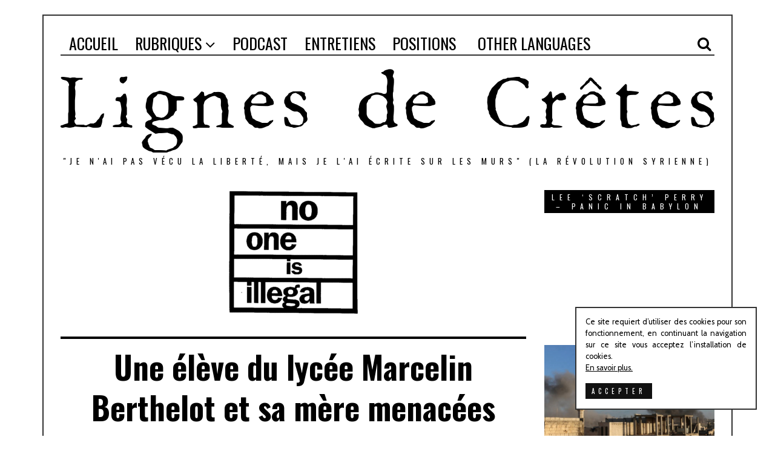

--- FILE ---
content_type: text/html; charset=UTF-8
request_url: https://www.lignes-de-cretes.org/une-eleve-du-lycee-marcelin-berthelot-et-sa-mere-menacees-dexpulsion/
body_size: 16447
content:
<!DOCTYPE html>
<html lang="fr-FR" class="no-js">
<head>
	<meta charset="UTF-8">
	<meta name="viewport" content="width=device-width, initial-scale=1.0">
	<link rel="profile" href="https://gmpg.org/xfn/11">
    <link rel="pingback" href="https://www.lignes-de-cretes.org/xmlrpc.php">
    <link rel="shortcut icon" type="image/vnd.microsoft.icon" href="https://www.lignes-de-cretes.org/wp-content/themes/fox/images/favicon.ico" />
	<!--[if lt IE 9]>
	<script src="https://www.lignes-de-cretes.org/wp-content/themes/fox/js/html5.js"></script>
	<![endif]-->
    <script>(function(){document.documentElement.className='js'})();</script>
	<title>Une élève du lycée Marcelin Berthelot et sa mère menacées d&#8217;expulsion &#8211; Lignes de crêtes</title>
<!-- This site is running CAOS for Wordpress -->
<link rel='dns-prefetch' href='//fonts.googleapis.com' />
<link rel='dns-prefetch' href='//s.w.org' />
<link rel='preconnect' href='//www.google-analytics.com' />
<link rel="alternate" type="application/rss+xml" title="Lignes de crêtes &raquo; Flux" href="https://www.lignes-de-cretes.org/feed/" />
<link rel="alternate" type="application/rss+xml" title="Lignes de crêtes &raquo; Flux des commentaires" href="https://www.lignes-de-cretes.org/comments/feed/" />
<link rel="alternate" type="application/rss+xml" title="Lignes de crêtes &raquo; Une élève du lycée Marcelin Berthelot et sa mère menacées d&#8217;expulsion Flux des commentaires" href="https://www.lignes-de-cretes.org/une-eleve-du-lycee-marcelin-berthelot-et-sa-mere-menacees-dexpulsion/feed/" />
		<script type="text/javascript">
			window._wpemojiSettings = {"baseUrl":"https:\/\/s.w.org\/images\/core\/emoji\/11\/72x72\/","ext":".png","svgUrl":"https:\/\/s.w.org\/images\/core\/emoji\/11\/svg\/","svgExt":".svg","source":{"concatemoji":"https:\/\/www.lignes-de-cretes.org\/wp-includes\/js\/wp-emoji-release.min.js"}};
			!function(a,b,c){function d(a,b){var c=String.fromCharCode;l.clearRect(0,0,k.width,k.height),l.fillText(c.apply(this,a),0,0);var d=k.toDataURL();l.clearRect(0,0,k.width,k.height),l.fillText(c.apply(this,b),0,0);var e=k.toDataURL();return d===e}function e(a){var b;if(!l||!l.fillText)return!1;switch(l.textBaseline="top",l.font="600 32px Arial",a){case"flag":return!(b=d([55356,56826,55356,56819],[55356,56826,8203,55356,56819]))&&(b=d([55356,57332,56128,56423,56128,56418,56128,56421,56128,56430,56128,56423,56128,56447],[55356,57332,8203,56128,56423,8203,56128,56418,8203,56128,56421,8203,56128,56430,8203,56128,56423,8203,56128,56447]),!b);case"emoji":return b=d([55358,56760,9792,65039],[55358,56760,8203,9792,65039]),!b}return!1}function f(a){var c=b.createElement("script");c.src=a,c.defer=c.type="text/javascript",b.getElementsByTagName("head")[0].appendChild(c)}var g,h,i,j,k=b.createElement("canvas"),l=k.getContext&&k.getContext("2d");for(j=Array("flag","emoji"),c.supports={everything:!0,everythingExceptFlag:!0},i=0;i<j.length;i++)c.supports[j[i]]=e(j[i]),c.supports.everything=c.supports.everything&&c.supports[j[i]],"flag"!==j[i]&&(c.supports.everythingExceptFlag=c.supports.everythingExceptFlag&&c.supports[j[i]]);c.supports.everythingExceptFlag=c.supports.everythingExceptFlag&&!c.supports.flag,c.DOMReady=!1,c.readyCallback=function(){c.DOMReady=!0},c.supports.everything||(h=function(){c.readyCallback()},b.addEventListener?(b.addEventListener("DOMContentLoaded",h,!1),a.addEventListener("load",h,!1)):(a.attachEvent("onload",h),b.attachEvent("onreadystatechange",function(){"complete"===b.readyState&&c.readyCallback()})),g=c.source||{},g.concatemoji?f(g.concatemoji):g.wpemoji&&g.twemoji&&(f(g.twemoji),f(g.wpemoji)))}(window,document,window._wpemojiSettings);
		</script>
		<style type="text/css">
img.wp-smiley,
img.emoji {
	display: inline !important;
	border: none !important;
	box-shadow: none !important;
	height: 1em !important;
	width: 1em !important;
	margin: 0 .07em !important;
	vertical-align: -0.1em !important;
	background: none !important;
	padding: 0 !important;
}
</style>
<link rel='stylesheet' id='css-0-css'  href='https://www.lignes-de-cretes.org/wp-content/mmr/423b1930-1727126469.min.css' type='text/css' media='all' />
<link rel='stylesheet' id='wi-fonts-css'  href='https://fonts.googleapis.com/css?family=Cabin%3Aregular%2Citalic%2C500%2C500italic%2C600%2C600italic%2C700%2C700italic%7COswald%3A300%2Cregular%2C700&#038;subset=latin%2Clatin-ext' type='text/css' media='all' />
<link rel='stylesheet' id='css-1-css'  href='https://www.lignes-de-cretes.org/wp-content/mmr/74ac10d5-1727126491.min.css' type='text/css' media='all' />
<link rel='stylesheet' id='css-2-css'  href='https://www.lignes-de-cretes.org/wp-content/mmr/e570138c-1727125810.min.css' type='text/css' media='all' />
<script type='text/javascript' src='https://www.lignes-de-cretes.org/wp-content/mmr/bb8e1b78-1727126533.min.js'></script>
<link rel='https://api.w.org/' href='https://www.lignes-de-cretes.org/wp-json/' />
<link rel="EditURI" type="application/rsd+xml" title="RSD" href="https://www.lignes-de-cretes.org/xmlrpc.php?rsd" />
<link rel="wlwmanifest" type="application/wlwmanifest+xml" href="https://www.lignes-de-cretes.org/wp-includes/wlwmanifest.xml" /> 
<link rel="canonical" href="https://www.lignes-de-cretes.org/une-eleve-du-lycee-marcelin-berthelot-et-sa-mere-menacees-dexpulsion/" />
<link rel='shortlink' href='https://www.lignes-de-cretes.org/?p=869' />
<link rel="alternate" type="application/json+oembed" href="https://www.lignes-de-cretes.org/wp-json/oembed/1.0/embed?url=https%3A%2F%2Fwww.lignes-de-cretes.org%2Fune-eleve-du-lycee-marcelin-berthelot-et-sa-mere-menacees-dexpulsion%2F" />
<link rel="alternate" type="text/xml+oembed" href="https://www.lignes-de-cretes.org/wp-json/oembed/1.0/embed?url=https%3A%2F%2Fwww.lignes-de-cretes.org%2Fune-eleve-du-lycee-marcelin-berthelot-et-sa-mere-menacees-dexpulsion%2F&#038;format=xml" />
        
        <script type="text/javascript">
            var mealingua_ajaxurl = "https://www.lignes-de-cretes.org/wp-admin/admin-ajax.php";
        </script>
        <style id="ctcc-css" type="text/css" media="screen">
				#catapult-cookie-bar {
					box-sizing: border-box;
					max-height: 0;
					opacity: 0;
					z-index: 99999;
					overflow: hidden;
					color: #000000;
					position: fixed;
					right: 20px;
					bottom: 6%;
					width: 300px;
					background-color: #ffffff;
				}
				#catapult-cookie-bar a {
					color: #000000;
				}
				#catapult-cookie-bar .x_close span {
					background-color: ;
				}
				button#catapultCookie {
					background:;
					color: ;
					border: 0; padding: 6px 9px; border-radius: 3px;
				}
				#catapult-cookie-bar h3 {
					color: #000000;
				}
				.has-cookie-bar #catapult-cookie-bar {
					opacity: 1;
					max-height: 999px;
					min-height: 30px;
				}</style><meta property="og:image" content="https://www.lignes-de-cretes.org/wp-content/uploads/2018/05/no-one-is-illegal.gif"/>
<meta property="og:image:secure_url" content="https://www.lignes-de-cretes.org/wp-content/uploads/2018/05/no-one-is-illegal.gif" />
<style type="text/css">
    
    /* LOGO MARGIN */
        
        
    /* Logo width */
        #wi-logo img {
        width: 1080px;
    }
        
    /* footer logo width */
        
    /* content width */
        @media (min-width: 1200px) {
    .container {width:1080px;}#wi-wrapper {max-width:1140px;}
    }
    
    /* sidebar width */
        
    /* ================== FONT FAMILY ==================== */
    body{font-family:Cabin,sans-serif;}h1,h2,h3,h4,h5,h6, #cboxCurrent,#toggle-menu span,#wi-mainnav,.no-menu,.slide .slide-caption,.title-label span, .gallery-caption,.wp-caption-text, .big-meta,.blog-slider .flex-direction-nav a,.grid-meta,.list-meta,.masonry-meta,.more-link span.post-more,.pagination-inner,.post-big .more-link,.readmore,.slider-more, .post-share, .single-cats,.single-date, .page-links-container, .single-tags, .authorbox-nav,.post-navigation .meta-nav,.same-author-posts .viewall, .post-navigation .post-title, .review-criterion,.review-score, .comment .reply a,.comment-metadata a, .commentlist .fn, .comment-notes,.logged-in-as, #respond p .required,#respond p label, #respond #submit, .widget_archive ul,.widget_categories ul,.widget_meta ul,.widget_nav_menu ul,.widget_pages ul,.widget_recent_entries ul, a.rsswidget, .widget_rss>ul>li>cite, .widget_recent_comments ul, .tagcloud a, .null-instagram-feed .clear a, #backtotop span,#footernav,.view-count,.wpcf7 .wpcf7-submit,.wpcf7 p,div.wpcf7-response-output, button,input[type=button],input[type=reset],input[type=submit], .woocommerce #reviews #comments ol.commentlist li .comment-text p.meta, .woocommerce span.onsale, .woocommerce ul.products li.product .onsale, .woocommerce #respond input#submit, .woocommerce a.button, .woocommerce button.button, .woocommerce input.button, .woocommerce a.added_to_cart, .woocommerce nav.woocommerce-pagination ul, .woocommerce div.product p.price, .woocommerce div.product span.price, .woocommerce div.product .woocommerce-tabs ul.tabs li a, .woocommerce table.shop_table th, .woocommerce table.shop_table td.product-name a{font-family:Oswald,sans-serif;}#toggle-menu span,.no-menu, #wi-mainnav{font-family:Oswald,sans-serif;}    
    /* ================== FONT SIZE ==================== */
    
    /* ================== SLOGAN LETTER SPACING ==================== */
        
    
    /* ================== COLORS ==================== */
    /* selection color */
        
    /* body text color */
        
    /* primary color */
        
    a, #header-social ul li a:hover, #wi-mainnav .menu>ul>li>ul li.current-menu-ancestor>a,#wi-mainnav .menu>ul>li>ul li.current-menu-item>a,#wi-mainnav .menu>ul>li>ul li>a:hover, .submenu-dark #wi-mainnav .menu>ul>li>ul li.current-menu-ancestor>a,.submenu-dark #wi-mainnav .menu>ul>li>ul li.current-menu-item>a,.submenu-dark #wi-mainnav .menu>ul>li>ul li>a:hover, .blog-slider .counter, .related-title a:hover, .grid-title a:hover, .wi-pagination a.page-numbers:hover, .page-links>a:hover, .single-tags a:hover, .author-social ul li a:hover, .small-title a:hover, .widget_archive ul li a:hover,.widget_categories ul li a:hover,.widget_meta ul li a:hover,.widget_nav_menu ul li a:hover,.widget_pages ul li a:hover,.widget_recent_entries ul li a:hover, .widget_recent_comments ul li>a:last-child:hover, .tagcloud a:hover, .latest-title a:hover, .widget a.readmore:hover, .header-cart a:hover, .woocommerce .star-rating span:before, 
.null-instagram-feed .clear a:hover {
        color: #ff0000;
}
            @media (max-width: 979px) {
            #wi-mainnav .menu > ul > li.current-menu-item > a,
            #wi-mainnav .menu > ul > li.current-menu-ancestor > a {
                color: #ff0000;
            }
            }
    
.mejs-controls .mejs-time-rail .mejs-time-current {
        background-color: #ff0000 !important;
    }
    
    

.blog-slider .flex-direction-nav a:hover, .more-link span.post-more:hover, .masonry-thumbnail, .post-newspaper .related-thumbnail, .carousel-thumbnail:hover .format-sign.sign-video,.grid-thumbnail:hover .format-sign.sign-video,.list-thumbnail:hover .format-sign.sign-video,.masonry-thumbnail:hover .format-sign.sign-video,.small-thumbnail:hover .format-sign.sign-video, .related-list .grid-thumbnail, #respond #submit:active,#respond #submit:focus,#respond #submit:hover, .small-thumbnail, .widget-social ul li a:hover, .wpcf7 .wpcf7-submit:hover, #footer-search .submit:hover,#footer-social ul li a:hover, .woocommerce .widget_price_filter .ui-slider .ui-slider-range, .woocommerce .widget_price_filter .ui-slider .ui-slider-handle, .woocommerce span.onsale, .woocommerce ul.products li.product .onsale, .woocommerce #respond input#submit.alt:hover, .woocommerce a.button.alt:hover, .woocommerce button.button.alt:hover, .woocommerce input.button.alt:hover, .woocommerce a.add_to_cart_button:hover, .woocommerce #review_form #respond .form-submit input:hover, 

.review-item.overrall .review-score {
        background-color: #ff0000;
}
    .carousel-thumbnail:hover .format-sign:before,.grid-thumbnail:hover .format-sign:before,.list-thumbnail:hover .format-sign:before,.masonry-thumbnail:hover .format-sign:before,.small-thumbnail:hover .format-sign:before  {
    border-right-color: #ff0000;
}
    
.null-instagram-feed .clear a:hover, .review-item.overrall .review-score {
        border-color: #ff0000;
    }
        
    /* widget title bg color */
        
    /* link color */
        a {
        color: #3400af;
    }
        
    /* link hover color */
        a:hover {
        color: #ff0000;
    }
        
    /* active menu item */
        
    body {
        /* body background color */
                
        /* body background */
                
        /* position */
                
        /* repeat */
                
        /* size */
                
        /* attachment */
            }
    
     /* content bg opacity */
        
    /* CUSTOM CSS */
        
        
</style>
</head>
<body data-rsssl=1 class="post-template-default single single-post postid-869 single-format-standard enable-2-columns disable-dropcap has-sidebar sidebar-right disable-hand-lines submenu-light">
<div id="wi-all">
    <div id="wi-wrapper">
        <div id="topbar-wrapper">
            <div class="wi-topbar" id="wi-topbar">
                <div class="container">
                    <div class="topbar-inner">
                                                <a class="toggle-menu" id="toggle-menu"><i class="fa fa-align-justify"></i> <span>Menu</span></a>
                        <nav id="wi-mainnav" class="navigation-ele wi-mainnav" role="navigation">
                            <div class="menu"><ul id="menu-my-personnal-footer" class="menu"><li id="menu-item-479" class="menu-item menu-item-type-custom menu-item-object-custom menu-item-home"><a href="https://www.lignes-de-cretes.org"><span>ACCUEIL</span></a></li>
<li id="menu-item-480" class="menu-item menu-item-type-custom menu-item-object-custom menu-item-has-children"><a href="#"><span>RUBRIQUES</span></a>
<ul class="sub-menu">
	<li id="menu-item-482" class="menu-item menu-item-type-taxonomy menu-item-object-category"><a href="https://www.lignes-de-cretes.org/rubrique/medias-etc/"><span>Médias etc.</span></a></li>
	<li id="menu-item-484" class="menu-item menu-item-type-taxonomy menu-item-object-category"><a href="https://www.lignes-de-cretes.org/rubrique/revolution/"><span>Révolution</span></a></li>
	<li id="menu-item-571" class="menu-item menu-item-type-taxonomy menu-item-object-category"><a href="https://www.lignes-de-cretes.org/rubrique/chroniques-du-deni/"><span>Chroniques du déni</span></a></li>
	<li id="menu-item-886" class="menu-item menu-item-type-taxonomy menu-item-object-category"><a href="https://www.lignes-de-cretes.org/rubrique/instants/"><span>Instants</span></a></li>
	<li id="menu-item-951" class="menu-item menu-item-type-taxonomy menu-item-object-category"><a href="https://www.lignes-de-cretes.org/rubrique/chroniques-de-la-violence-brune/"><span>Chroniques de la violence brune</span></a></li>
	<li id="menu-item-1056" class="menu-item menu-item-type-taxonomy menu-item-object-category"><a href="https://www.lignes-de-cretes.org/rubrique/memoires-vives/"><span>Mémoires Vives</span></a></li>
	<li id="menu-item-4286" class="menu-item menu-item-type-taxonomy menu-item-object-category"><a href="https://www.lignes-de-cretes.org/rubrique/islamophobie/"><span>islamophobie</span></a></li>
	<li id="menu-item-4285" class="menu-item menu-item-type-taxonomy menu-item-object-category"><a href="https://www.lignes-de-cretes.org/rubrique/antisemitisme/"><span>Antisémitisme</span></a></li>
	<li id="menu-item-4288" class="menu-item menu-item-type-taxonomy menu-item-object-category"><a href="https://www.lignes-de-cretes.org/rubrique/debunk/"><span>Debunk</span></a></li>
	<li id="menu-item-4289" class="menu-item menu-item-type-taxonomy menu-item-object-category"><a href="https://www.lignes-de-cretes.org/rubrique/pandemie/"><span>pandémie</span></a></li>
	<li id="menu-item-2045" class="menu-item menu-item-type-taxonomy menu-item-object-category current-post-ancestor current-menu-parent current-post-parent"><a href="https://www.lignes-de-cretes.org/rubrique/ecole/"><span>Ecole</span></a></li>
	<li id="menu-item-2702" class="menu-item menu-item-type-post_type menu-item-object-page"><a href="https://www.lignes-de-cretes.org/brochures/"><span>Brochures</span></a></li>
</ul>
</li>
<li id="menu-item-4290" class="menu-item menu-item-type-taxonomy menu-item-object-category"><a href="https://www.lignes-de-cretes.org/rubrique/podcast/"><span>PODCAST</span></a></li>
<li id="menu-item-1025" class="menu-item menu-item-type-taxonomy menu-item-object-category"><a href="https://www.lignes-de-cretes.org/rubrique/entretiens/"><span>ENTRETIENS</span></a></li>
<li id="menu-item-633" class="menu-item menu-item-type-taxonomy menu-item-object-category current-post-ancestor current-menu-parent current-post-parent"><a href="https://www.lignes-de-cretes.org/rubrique/prises-de-positions/"><span>POSITIONS</span></a></li>
<li id="menu-item-2108" class="menu-item menu-item-type-taxonomy menu-item-object-category"><a href="https://www.lignes-de-cretes.org/rubrique/other-languages/"><i class="fa fa-globe-africa"></i><span>OTHER LANGUAGES</span></a></li>
</ul></div>                        </nav><!-- #wi-mainnav -->
                                                                        <div id="header-social" class="social-list">
                            <ul>
                                                <li class="li-search"><a><i class="fa fa-search"></i> <span>Search</span></a></li>
                                    </ul>
                        </div><!-- #header-social -->
                                            </div><!-- .topbar-inner -->
                </div><!-- .container -->
            </div><!-- #wi-topbar -->
        </div><!-- #topbar-wrapper -->
        <header id="wi-header" class="wi-header">
            <div class="container">
                                <div class="header-search" id="header-search">
                    <form role="search" method="get" action="https://www.lignes-de-cretes.org">
                        <input type="text" name="s" class="s" value="" placeholder="Type & hit enter..." />
                        <button class="submit" role="button" title="Go"><span>Go</span></button>
                    </form>
                </div><!-- .header-search -->
                                <div id="logo-area">
                    <div id="wi-logo">
                        <h2>
                            <a href="https://www.lignes-de-cretes.org/" rel="home">
                                                                    <img src="https://www.lignes-de-cretes.org/wp-content/uploads/2018/03/logo.png" alt="Logo" data-retina="https://www.lignes-de-cretes.org/wp-content/uploads/2018/03/logo-retina.png" />
                                                            </a>
                        </h2>
                    </div><!-- #wi-logo -->
                                        <h3 class="slogan">&quot;Je n&#039;ai pas vécu la liberté, mais je l&#039;ai écrite sur les murs&quot; (la révolution syrienne)</h3>
                                    </div><!-- #logo-area -->
                <div class="clearfix"></div>
                            </div><!-- .container -->
        </header><!-- #wi-header -->
        <div id="wi-main"><div class="container">
        <div class="content">
        <main id="primary" class="content-area" role="main">
            <div class="theiaStickySidebar">
            <figure class="post-thumbnail">
            <img width="220" height="210" src="https://www.lignes-de-cretes.org/wp-content/uploads/2018/05/no-one-is-illegal.gif" class="attachment-full size-full wp-post-image" alt="" />    </figure><!-- .post-thumbnail -->

            <header class="post-header">
                <h1 class="post-title single-title"><span id="mealingua_title_869">Une élève du lycée Marcelin Berthelot et sa mère menacées d&#8217;expulsion</span></h1>
                <div class="post-header-meta">
                                        <span class="meta-time">
                        <time datetime="2018-05-01T22:43:25+00:00">Published on 1 mai 2018</time>
                    </span><!-- .meta-date -->
                                                            <span class="meta-category">
                        in <a href="https://www.lignes-de-cretes.org/rubrique/ecole/" rel="category tag">Ecole</a><span class="sep">/</span><a href="https://www.lignes-de-cretes.org/rubrique/prises-de-positions/" rel="category tag">Prises de positions</a>                    </span><!-- .meta-category -->
                                                                <span class="meta-author">
                                                            by <a href="https://www.lignes-de-cretes.org/author/lignes-de-cretes/" class="author url fn" rel="author">Lignes de Crêtes</a>                                                    </span><!-- .meta-author -->
                                    </div><!-- .post-header-meta -->
            </header><!-- .post-header -->
            <div class="single-body">
                                                <div class="entry-content">
                    <p>Une élève du lycée Marcelin Berthelot à Saint-Maur et sa mère menacées d&#8217;expulsion</p>
<p>Veronika et sa mère sont arrivées en France en 2013. Elles ont fui l&#8217;Ukraine où leur intégrité physique et leurs vies étaient menacées. Veronika a un permis de séjour qui prendra fin juste après le bac tandis que sa mère a reçu une &#8220;obligation de quitter le territoire français&#8221; pour le 13 avril 2018.</p>
<p>Compte tenu des circonstances &#8211; cette élève est fille unique, son père est décédé, sa mère est malade et son retour dans le pays d&#8217;origine présente des risques majeurs &#8211; elle ne laissera pas sa mère repartir seule&#8230;</p>
<p>Elle devra donc renoncer à son baccalauréat, à ses études de droit et à tous les projets pour lesquels elle s&#8217;est battue et a fait tant d&#8217;efforts.</p>
<p>Lire la suite de la pétition adressée au Préfet du Val de Marne par le collectif de soutien local et la signer <a href="https://www.change.org/p/une-%C3%A9l%C3%A8ve-du-lyc%C3%A9e-marcelin-berthelot-et-sa-m%C3%A8re-menac%C3%A9es-d-expulsion?utm_medium=email&amp;utm_source=petition_signer_receipt&amp;utm_campaign=triggered&amp;j=296089&amp;sfmc_sub=32384146&amp;l=32_HTML&amp;u=53444679&amp;mid=7233052&amp;jb=1163379" target="_blank" rel="noopener">ICI</a></p>
                    <div class="clearfix"></div>
                </div><!-- .entry-content -->
                                                    <div class="post-share share-4 single-share">
                        <ul>
                            <li class="li-facebook"><a data-href="https://www.facebook.com/sharer/sharer.php?u=https%3A%2F%2Fwww.lignes-de-cretes.org%2Fune-eleve-du-lycee-marcelin-berthelot-et-sa-mere-menacees-dexpulsion%2F&p[images][0]=https://www.lignes-de-cretes.org/wp-content/uploads/2018/05/no-one-is-illegal.gif" title="Facebook" class="share"><span>Facebook</span></a></li>
                    <li class="li-twitter"><a data-href="https://twitter.com/intent/tweet?url=https%3A%2F%2Fwww.lignes-de-cretes.org%2Fune-eleve-du-lycee-marcelin-berthelot-et-sa-mere-menacees-dexpulsion%2F&amp;text=%3Cspan+id%3D%22mealingua_title_869%22%3EUne+%C3%A9l%C3%A8ve+du+lyc%C3%A9e+Marcelin+Berthelot+et+sa+m%C3%A8re+menac%C3%A9es+d%E2%80%99expulsion%3C%2Fspan%3E" title="Twitter" class="share"><span>Twitter</span></a></li>
                    <li class="li-google-plus"><a data-href="https://plus.google.com/share?url=https%3A%2F%2Fwww.lignes-de-cretes.org%2Fune-eleve-du-lycee-marcelin-berthelot-et-sa-mere-menacees-dexpulsion%2F" title="Google+" class="share"><span>Google</span></a></li>
                    <li class="li-pinterest"><a href="javascript:void((function()%7Bvar%20e=document.createElement('script');e.setAttribute('type','text/javascript');e.setAttribute('charset','UTF-8');e.setAttribute('src','https://assets.pinterest.com/js/pinmarklet.js?r='+Math.random()*99999999);document.body.appendChild(e)%7D)());" title="Google+"><span>Pinterest</span></a></li>
                        </ul>
                    </div><!-- .post-share -->
                            </div><!-- .single-body -->
            <div class="clearfix"></div>
                                    <div class="single-tags">
                <span class="tag-label">Tags: </span>
                <a href="https://www.lignes-de-cretes.org/tag/justice/" rel="tag">Justice</a><a href="https://www.lignes-de-cretes.org/tag/oqtf/" rel="tag">OQTF</a><a href="https://www.lignes-de-cretes.org/tag/ukraine/" rel="tag">Ukraine</a>            </div><!-- .tags -->
                                                                        <div class="related-posts" id="related-posts">
                        <h3 class="related-heading"><span>You might be interested in</span></h3>
                        <div class="related-list blog-grid column-3">
                                                            <article id="post-2347" class="post-grid post-2347 post type-post status-publish format-standard has-post-thumbnail hentry category-entretiens tag-democratie tag-droits-de-lhomme tag-justice tag-terrorisme"><div class="grid-inner">
            <figure class="grid-thumbnail">
            <a href="https://www.lignes-de-cretes.org/entretien-avec-nicolas-henin-democratie-droits-de-lhomme-et-djihadistes/">                <img width="480" height="384" src="https://www.lignes-de-cretes.org/wp-content/uploads/2019/06/SpaceX-s-Falcon-9-rocket-and-Dragon-spacecraft-launched-from-florida-480x384.jpg" class="attachment-thumbnail-medium size-thumbnail-medium wp-post-image" alt="" />                            </a>        </figure>
        <section class="grid-body">
        <div class="post-content">
            <header class="grid-header">
                <div class="grid-meta">
                    <span class="grid-date">
                        <time datetime="2019-06-06T07:30:00+00:00" title="6 juin 2019">6 juin 2019</time>
                    </span>
                </div><!-- .grid-meta -->
                <h3 class="grid-title"><a href="https://www.lignes-de-cretes.org/entretien-avec-nicolas-henin-democratie-droits-de-lhomme-et-djihadistes/"><span id="mealingua_title_2347">Entretien avec Nicolas Hénin, démocratie, droits humains et djihadistes</span></a></h3>
            </header><!-- .grid-header -->
            <div class="grid-content">
                <p>
                    Nous avons rencontré Nicolas Hénin quelques jours après le procès de Mehdi Nemmouche, reconnu coupable de                </p>
            </div><!-- .grid-content -->
            <div class="clearfix"></div>
        </div><!-- .post-content -->
    </section><!-- .grid-body -->
    <div class="clearfix"></div>
    </div></article><!-- .post-grid -->                                                            <article id="post-509" class="post-grid post-509 post type-post status-publish format-standard has-post-thumbnail hentry category-medias-etc tag-conspirationnisme tag-democratie tag-fake-news tag-informations tag-justice tag-medias"><div class="grid-inner">
            <figure class="grid-thumbnail">
            <a href="https://www.lignes-de-cretes.org/a-quoi-servent-les-fake-news/">                <img width="480" height="384" src="https://www.lignes-de-cretes.org/wp-content/uploads/2018/03/M-seule-aux-halles-480x384.jpg" class="attachment-thumbnail-medium size-thumbnail-medium wp-post-image" alt="" />                            </a>        </figure>
        <section class="grid-body">
        <div class="post-content">
            <header class="grid-header">
                <div class="grid-meta">
                    <span class="grid-date">
                        <time datetime="2018-03-01T11:57:44+00:00" title="1 mars 2018">1 mars 2018</time>
                    </span>
                </div><!-- .grid-meta -->
                <h3 class="grid-title"><a href="https://www.lignes-de-cretes.org/a-quoi-servent-les-fake-news/"><span id="mealingua_title_509">A quoi servent les Fake News?</span></a></h3>
            </header><!-- .grid-header -->
            <div class="grid-content">
                <p>
                    Fondamentalement à quoi servent les « fake news » ? A quoi servent les « news                </p>
            </div><!-- .grid-content -->
            <div class="clearfix"></div>
        </div><!-- .post-content -->
    </section><!-- .grid-body -->
    <div class="clearfix"></div>
    </div></article><!-- .post-grid -->                                                                                    <div class="clearfix"></div>
                        </div><!-- .related-list -->
                    </div><!-- #related-posts -->
                                                                                <div class="authorbox" id="authorbox">
			<div class="authorbox-inner">
				<div class="author-avatar"><a href="https://www.lignes-de-cretes.org/author/lignes-de-cretes/" rel="author"><img src="https://www.lignes-de-cretes.org/wp-content/uploads/2018/04/logo-avatar-128x128.jpg" width="120" height="120" alt="Lignes de Crêtes" class="avatar avatar-120 wp-user-avatar wp-user-avatar-120 alignnone photo" /></a></div>
				<div class="authorbox-content">
					<nav class="authorbox-nav">
						<ul>
							<li class="active"><a href="https://www.lignes-de-cretes.org/author/lignes-de-cretes/">Lignes de Crêtes</a></li>
						</ul>
					</nav>
					<div class="authorbox-info authorbox-tab active" id="authorbox-info">
						<div class="desc">
							<p></p>
						</div>
					</div>
				</div>
			</div>
		</div>                                                    </div><!-- .theiaStickySidebar -->
        </main><!-- .content-area -->
        <div id="secondary" class="secondary">
    
    <div class="theiaStickySidebar">

                    <div id="widget-area" class="widget-area" role="complementary">
                                <aside id="text-7" class="widget widget_text"><h3 class="widget-title"><span>Lee &#8216;Scratch&#8217; Perry &#8211; Panic in Babylon</span></h3>			<div class="textwidget"><p><iframe src="https://www.youtube.com/embed/Yo0o_XXqNos" title="YouTube video player" frameborder="0" allow="accelerometer; autoplay; clipboard-write; encrypted-media; gyroscope; picture-in-picture; web-share" allowfullscreen></iframe></p>
</div>
		</aside><aside id="about-2" class="widget widget_about"><figure class="about-image"><img src="https://www.lignes-de-cretes.org/wp-content/uploads/2018/03/photo-white-helmets-idlib-countryside.jpg" alt="Sidebar" /></figure><h3 class="widget-title"><span>C&#8217;était quand?</span></h3><div class="widget-about"><div class="desc">N'avoir pas sauvé les gens d'Alep, ne pas sauver les gens de la Ghouta, se préparer à laisser les gens d'Idlib crever, c'est aussi fabriquer le cynisme et le nihilisme qui permettront un jour aux terroristes de nous enterrer.
Mais bon, dans cinq ans, les mêmes experts , les mêmes politiques qui laissent les droits humains crever viendront s'interroger sur "comment déradicaliser".
Mais la question c'était quand ? C'était maintenant, en défendant concrètement les principes que les démocraties prétendent incarner.</div></div><!-- .about-widget --></aside><aside id="text-9" class="widget widget_text"><h3 class="widget-title"><span>ALTERNATIVE PLATFORMS</span></h3>			<div class="textwidget"><p><a href="https://www.lignes-de-cretes.org/alternative-platforms/"><strong>Study and analysis on Alternative Platforms</strong></a></p>
</div>
		</aside><aside id="text-3" class="widget widget_text"><h3 class="widget-title"><span>PISTES</span></h3>			<div class="textwidget"><p><a href="http://luftmenschen.over-blog.com/" target="_blank" rel="noopener">Luftmenschen </a></p>
<p><a href="http://www.lemonde.fr/les-decodeurs/" rel="noopener" target="_blank">Les Décodeurs du journal le Monde</a></p>
<p><a href="http://info-antiraciste.blogspot.fr/" target="_blank" rel="noopener">L&#8217;Info Antiraciste</a></p>
<p><a href="http://operationpoulpe.blogspot.fr/" target="_blank" rel="noopener">Opération Poulpe</a></p>
</div>
		</aside><aside id="search-2" class="widget widget_search"><h3 class="widget-title"><span>Rechercher</span></h3><div class="searchform">
    <form role="search" method="get" action="https://www.lignes-de-cretes.org">
        <input type="text" name="s" class="s" value="" placeholder="Search..." />
        <button class="submit" role="button" title="Go"><i class="fa fa-search"></i></button>
    </form>
</div><!-- .header-search --></aside><aside id="text-6" class="widget widget_text"><h3 class="widget-title"><span>NEWSLETTER</span></h3>			<div class="textwidget"><script>(function() {
	window.mc4wp = window.mc4wp || {
		listeners: [],
		forms: {
			on: function(evt, cb) {
				window.mc4wp.listeners.push(
					{
						event   : evt,
						callback: cb
					}
				);
			}
		}
	}
})();
</script><!-- Mailchimp for WordPress v4.8.3 - https://wordpress.org/plugins/mailchimp-for-wp/ --><form id="mc4wp-form-1" class="mc4wp-form mc4wp-form-302" method="post" data-id="302" data-name="Form" ><div class="mc4wp-form-fields"><p>
	<input type="email" name="EMAIL" placeholder="Laissez-nous votre email" required />
</p>

<p>
	<input type="submit" value="S'INSCRIRE" />
</p></div><label style="display: none !important;">Laissez ce champ vide si vous êtes humain : <input type="text" name="_mc4wp_honeypot" value="" tabindex="-1" autocomplete="off" /></label><input type="hidden" name="_mc4wp_timestamp" value="1770083480" /><input type="hidden" name="_mc4wp_form_id" value="302" /><input type="hidden" name="_mc4wp_form_element_id" value="mc4wp-form-1" /><div class="mc4wp-response"></div></form><!-- / Mailchimp for WordPress Plugin -->
</div>
		</aside><aside id="latest-posts-2" class="widget widget_display_posts"><h3 class="widget-title"><span>LATEST POSTS</span></h3>				
			<div class="latest-posts">
                
                <ul class="latest-list">
			
					
		
				<li class="latest-article format-standard">
                    
                                        <figure class="latest-thumb">
                        <a href="https://www.lignes-de-cretes.org/en-iran-comme-ailleurs-soyez-libres-mais-restez-pauvres/">
                            <img width="480" height="384" src="https://www.lignes-de-cretes.org/wp-content/uploads/2026/01/615807114_1419992819522035_7303167993014540071_n-480x384.jpg" class="attachment-thumbnail-medium size-thumbnail-medium wp-post-image" alt="" />                        </a>
                    </figure><!-- .latest-thumb -->
                                        <section class="latest-content">
                        <time class="latest-date" datetime="2026-01-14T21:04:44+00:00">14 janvier 2026</time>
                        <h3 class="latest-title"><a href="https://www.lignes-de-cretes.org/en-iran-comme-ailleurs-soyez-libres-mais-restez-pauvres/"><span id="mealingua_title_5658">En Iran comme ailleurs : Soyez libres — mais restez pauvres</span></a></h3>
                    </section>
                    
                    <div class="clearfix"></div>
                    
				</li><!-- .post-item -->
		
					
		
				<li class="latest-article format-standard">
                    
                                        <figure class="latest-thumb">
                        <a href="https://www.lignes-de-cretes.org/elias/">
                            <img width="480" height="384" src="https://www.lignes-de-cretes.org/wp-content/uploads/2026/01/54422-480x384.png" class="attachment-thumbnail-medium size-thumbnail-medium wp-post-image" alt="" />                        </a>
                    </figure><!-- .latest-thumb -->
                                        <section class="latest-content">
                        <time class="latest-date" datetime="2026-01-04T13:25:21+00:00">4 janvier 2026</time>
                        <h3 class="latest-title"><a href="https://www.lignes-de-cretes.org/elias/"><span id="mealingua_title_5650">Le crime d&#8217;Elias d&#8217;Imzalene: avoir eu raison trop tôt</span></a></h3>
                    </section>
                    
                    <div class="clearfix"></div>
                    
				</li><!-- .post-item -->
		
					
		
				<li class="latest-article format-standard">
                    
                                        <figure class="latest-thumb">
                        <a href="https://www.lignes-de-cretes.org/mustafa-cakici-heros-de-gaza-sacrifie-sur-lautel-de-lislamophobie-de-gauche/">
                            <img width="480" height="384" src="https://www.lignes-de-cretes.org/wp-content/uploads/2025/12/Mustafa-480x384.jpg" class="attachment-thumbnail-medium size-thumbnail-medium wp-post-image" alt="" />                        </a>
                    </figure><!-- .latest-thumb -->
                                        <section class="latest-content">
                        <time class="latest-date" datetime="2025-12-28T18:51:18+00:00">28 décembre 2025</time>
                        <h3 class="latest-title"><a href="https://www.lignes-de-cretes.org/mustafa-cakici-heros-de-gaza-sacrifie-sur-lautel-de-lislamophobie-de-gauche/"><span id="mealingua_title_5645">Mustafa Çakıcı, héros de Gaza sacrifié sur l’autel de l’islamophobie de gauche</span></a></h3>
                    </section>
                    
                    <div class="clearfix"></div>
                    
				</li><!-- .post-item -->
		
					
		
				<li class="latest-article format-standard">
                    
                                        <figure class="latest-thumb">
                        <a href="https://www.lignes-de-cretes.org/palestine-la-gauche-doit-elle-persister-a-excommunier-le-hamas/">
                            <img width="480" height="384" src="https://www.lignes-de-cretes.org/wp-content/uploads/2025/10/excommunication-480x384.jpg" class="attachment-thumbnail-medium size-thumbnail-medium wp-post-image" alt="" />                        </a>
                    </figure><!-- .latest-thumb -->
                                        <section class="latest-content">
                        <time class="latest-date" datetime="2025-10-24T16:29:10+00:00">24 octobre 2025</time>
                        <h3 class="latest-title"><a href="https://www.lignes-de-cretes.org/palestine-la-gauche-doit-elle-persister-a-excommunier-le-hamas/"><span id="mealingua_title_5635">Palestine : la gauche doit-elle persister à “excommunier” le Hamas ?</span></a></h3>
                    </section>
                    
                    <div class="clearfix"></div>
                    
				</li><!-- .post-item -->
		
			                    
                </ul>
			
				<div class="clearfix"></div>
                
			</div><!-- .latest--posts -->
		
							
				</aside><aside id="text-8" class="widget widget_text"><h3 class="widget-title"><span>Rien ne nous aura été épargné</span></h3>			<div class="textwidget"><p><a href="https://www.lignes-de-cretes.org/rien-ne-nous-aura-ete-epargne/">Une sympathique galerie de Screenshot d&#8217;une époque</a></p>
</div>
		</aside>                                <div class="gutter-sidebar"></div>
            </div><!-- .widget-area -->
                
    </div>

</div><!-- #secondary -->        <div class="clearfix"></div>
    </div><!-- .content -->
</div><!-- .container -->
<nav class="post-nav">
	<div class="container">
		
	<nav class="navigation post-navigation" role="navigation">
		<h2 class="screen-reader-text">Navigation de l’article</h2>
		<div class="nav-links"><div class="nav-previous"><a href="https://www.lignes-de-cretes.org/bachar-a-la-zad/" rel="prev"><span class="meta-nav" aria-hidden="true"><i class="fa fa-caret-left"></i>Previous Story</span> <span class="screen-reader-text">Previous post:</span> <span class="post-title"><span id="mealingua_title_869">&#8220;Bachar à la ZAD&#8221;, un slogan sale</span></span></a></div><div class="nav-next"><a href="https://www.lignes-de-cretes.org/folklore-de-la-zone-mondiale-spectacle-tendresses-grimaces-et-solidarites/" rel="next"><span class="meta-nav" aria-hidden="true">Next Story<i class="fa fa-caret-right"></i></span> <span class="screen-reader-text">Next post:</span> <span class="post-title"><span id="mealingua_title_869">Folklore de la zone mondiale, spectacle, tendresses, grimaces et solidarités</span></span></a></div></div>
	</nav>	</div><!-- .container -->
</nav><!-- .post-nav -->
            <div id="posts-small-wrapper">
                <div class="container">
                    <h3 id="posts-small-heading"><span>Latest from Ecole</span></h3>
                    <div id="posts-small">
                                            <article id="post-5134" class="post-small small-item post-5134 post type-post status-publish format-standard has-post-thumbnail hentry category-ecole tag-islamophobie"><div class="small-inner">
    
            <figure class="small-thumbnail">
            <a href="https://www.lignes-de-cretes.org/meme-pas-une-minute-de-respect-bilan-du-macronisme-scolaire/">                <img width="480" height="384" src="https://www.lignes-de-cretes.org/wp-content/uploads/2023/10/6cffc-chiharu-shiota-in-silence-480x384.jpg" class="attachment-thumbnail-medium size-thumbnail-medium wp-post-image" alt="" />                            </a>        </figure>
            
    <section class="small-body">
            
        <header class="small-header">

            <div class="small-meta">

                <span class="small-date">
                    <time datetime="2023-10-27T17:07:37+00:00" title="27 octobre 2023">27 octobre 2023</time>
                </span>

            </div><!-- .small-meta -->

            <h3 class="small-title"><a href="https://www.lignes-de-cretes.org/meme-pas-une-minute-de-respect-bilan-du-macronisme-scolaire/"><span id="mealingua_title_5134">Même pas une minute de respect: bilan du macronisme scolaire</span></a></h3>

        </header><!-- .small-header -->

        <div class="small-excerpt">
            Ce n&#8217;était donc qu&#8217;un piège. Lundi, dernière semaine de cette période, nous        </div>

        <div class="clearfix"></div>
        
    </section><!-- .small-body -->
    
    <div class="clearfix"></div>
    
    </div></article><!-- .post-small -->
                                                <article id="post-4981" class="post-small small-item post-4981 post type-post status-publish format-standard has-post-thumbnail hentry category-ecole category-memoires-vives tag-ecole tag-islamo-gauchisme tag-religion"><div class="small-inner">
    
            <figure class="small-thumbnail">
            <a href="https://www.lignes-de-cretes.org/la-sage-sofia-conte-musulman-pour-petites-filles-aux-allumettes/">                <img width="400" height="384" src="https://www.lignes-de-cretes.org/wp-content/uploads/2023/09/La-sage-sofia-400x384.jpg" class="attachment-thumbnail-medium size-thumbnail-medium wp-post-image" alt="" srcset="https://www.lignes-de-cretes.org/wp-content/uploads/2023/09/La-sage-sofia-400x384.jpg 400w, https://www.lignes-de-cretes.org/wp-content/uploads/2023/09/La-sage-sofia-32x32.jpg 32w" sizes="(max-width: 400px) 100vw, 400px" />                            </a>        </figure>
            
    <section class="small-body">
            
        <header class="small-header">

            <div class="small-meta">

                <span class="small-date">
                    <time datetime="2023-09-29T07:25:06+00:00" title="29 septembre 2023">29 septembre 2023</time>
                </span>

            </div><!-- .small-meta -->

            <h3 class="small-title"><a href="https://www.lignes-de-cretes.org/la-sage-sofia-conte-musulman-pour-petites-filles-aux-allumettes/"><span id="mealingua_title_4981">La sage Sofia, conte musulman pour petites filles aux allumettes .</span></a></h3>

        </header><!-- .small-header -->

        <div class="small-excerpt">
            Comment redonner espoir aux petites filles dont la vie ne ressemble pas        </div>

        <div class="clearfix"></div>
        
    </section><!-- .small-body -->
    
    <div class="clearfix"></div>
    
    </div></article><!-- .post-small -->
                                                <article id="post-4397" class="post-small small-item post-4397 post type-post status-publish format-standard has-post-thumbnail hentry category-ecole category-videos tag-blanquer tag-education tag-laicite tag-macron"><div class="small-inner">
    
            <figure class="small-thumbnail">
            <a href="https://www.lignes-de-cretes.org/video-saboter-un-meeting-mode-demploi/">                <img width="480" height="384" src="https://www.lignes-de-cretes.org/wp-content/uploads/2021/11/A_man_riding_on_a_camel._Gouache_painting_by_an_Indian_Wellcome_V0045449-480x384.jpg" class="attachment-thumbnail-medium size-thumbnail-medium wp-post-image" alt="" />                            </a>        </figure>
            
    <section class="small-body">
            
        <header class="small-header">

            <div class="small-meta">

                <span class="small-date">
                    <time datetime="2022-03-15T14:41:16+00:00" title="15 mars 2022">15 mars 2022</time>
                </span>

            </div><!-- .small-meta -->

            <h3 class="small-title"><a href="https://www.lignes-de-cretes.org/video-saboter-un-meeting-mode-demploi/"><span id="mealingua_title_4397">VIDEO &#8211; Saboter un meeting : mode d&#8217;emploi</span></a></h3>

        </header><!-- .small-header -->

        <div class="small-excerpt">
            Hier soir, Jean-Michel Blanquer, David Corceiro et Cécile Rilhac étaient en visite        </div>

        <div class="clearfix"></div>
        
    </section><!-- .small-body -->
    
    <div class="clearfix"></div>
    
    </div></article><!-- .post-small -->
                                                <article id="post-3722" class="post-small small-item post-3722 post type-post status-publish format-standard has-post-thumbnail hentry category-ecole category-islamophobie category-memoires-vives tag-ecole tag-islamophobie"><div class="small-inner">
    
            <figure class="small-thumbnail">
            <a href="https://www.lignes-de-cretes.org/epidemie-ecole-mensonge-et-verite-sur-le-cas-blanquer-et-a-propos-de-notre-sante-mentale-a-tous-tes/">                <img width="480" height="384" src="https://www.lignes-de-cretes.org/wp-content/uploads/2021/03/Ernst_Ludwig_Kirchner_Bahnhof_Königstein_Öl-480x384.jpg" class="attachment-thumbnail-medium size-thumbnail-medium wp-post-image" alt="" />                            </a>        </figure>
            
    <section class="small-body">
            
        <header class="small-header">

            <div class="small-meta">

                <span class="small-date">
                    <time datetime="2021-03-28T19:01:17+00:00" title="28 mars 2021">28 mars 2021</time>
                </span>

            </div><!-- .small-meta -->

            <h3 class="small-title"><a href="https://www.lignes-de-cretes.org/epidemie-ecole-mensonge-et-verite-sur-le-cas-blanquer-et-a-propos-de-notre-sante-mentale-a-tous-tes/"><span id="mealingua_title_3722">Épidémie, école, mensonge et vérité : sur le cas Blanquer et à propos de notre santé mentale à tous-tes</span></a></h3>

        </header><!-- .small-header -->

        <div class="small-excerpt">
            Après des mois de mensonges ministériels en toute impunité, il semblerait que        </div>

        <div class="clearfix"></div>
        
    </section><!-- .small-body -->
    
    <div class="clearfix"></div>
    
    </div></article><!-- .post-small -->
                                                <article id="post-3686" class="post-small small-item post-3686 post type-post status-publish format-standard has-post-thumbnail hentry category-antisemitisme category-ecole category-entretiens category-islamophobie category-religions tag-ecole tag-gaid tag-islamophobie tag-loi-separatisme post-featured"><div class="small-inner">
    
            <figure class="small-thumbnail">
            <a href="https://www.lignes-de-cretes.org/qui-est-separatiste-entretien-avec-zinedine-gaid-professeur-de-philosophie-mhs-paris/">                <img width="480" height="384" src="https://www.lignes-de-cretes.org/wp-content/uploads/2021/03/Edvard_Munch_-_Evening._Melancholy_I_-_Google_Art_Project-480x384.jpg" class="attachment-thumbnail-medium size-thumbnail-medium wp-post-image" alt="" />                            </a>        </figure>
            
    <section class="small-body">
            
        <header class="small-header">

            <div class="small-meta">

                <span class="small-date">
                    <time datetime="2021-03-10T18:00:10+00:00" title="10 mars 2021">10 mars 2021</time>
                </span>

            </div><!-- .small-meta -->

            <h3 class="small-title"><a href="https://www.lignes-de-cretes.org/qui-est-separatiste-entretien-avec-zinedine-gaid-professeur-de-philosophie-mhs-paris/"><span id="mealingua_title_3686">Qui est séparatiste ? Entretien avec Zinedine Gaid, professeur de philosophie, MHS Paris</span></a></h3>

        </header><!-- .small-header -->

        <div class="small-excerpt">
            Zinedine Gaid est enseignant en philosophie. Il travaillait auprès des élèves du        </div>

        <div class="clearfix"></div>
        
    </section><!-- .small-body -->
    
    <div class="clearfix"></div>
    
    </div></article><!-- .post-small -->
                                            </div><!-- #posts-small -->
                </div><!-- .container -->
            </div><!-- #posts-small-wrapper -->
            </div><!-- #wi-main -->

<footer id="wi-footer">

    
    <div id="footer-widgets">
        <div class="container">
            <div class="footer-widgets-inner">
                
                <div class="footer-col">

                    <aside id="text-2" class="widget widget_text"><h3 class="widget-title"><span>A propos</span></h3>			<div class="textwidget"><p>Site d&#8217;analyse et d&#8217;opinion collectif, internationaliste. Lignes de Crêtes s&#8217;assume politiquement bienpensant, antiraciste, antifasciste, spirituel, international, féministe et résolument contre l&#8217;antisémitisme et l&#8217;islamophobie.</p>
<p>&#8220;A toi jeune européen je voudrais dire que la peur des autres les façonne sur nos peurs. Nous allons créer et rencontrer ce que nous craignons.&#8221; (Paolo Dall&#8217;Oglio)</p>
<p>&#8220;Prolétaires du monde entier, descendez dans vos propres profondeurs, cherchez-y la vérité, créez-la vous-mêmes ! Vous ne la trouverez nulle part ailleurs.&#8221; (Makhno)</p>
</div>
		</aside>
                </div><!-- .footer-col -->

                
                <div class="footer-col">

                    <aside id="tag_cloud-2" class="widget widget_tag_cloud"><h3 class="widget-title"><span>Mots-clés</span></h3><div class="tagcloud"><a href="https://www.lignes-de-cretes.org/tag/antifascisme/" class="tag-cloud-link tag-link-540 tag-link-position-1" style="font-size: 9.9444444444444pt;" aria-label="Antifascisme (6 éléments)">Antifascisme</a>
<a href="https://www.lignes-de-cretes.org/tag/antifascistes/" class="tag-cloud-link tag-link-129 tag-link-position-2" style="font-size: 9.9444444444444pt;" aria-label="Antifascistes (6 éléments)">Antifascistes</a>
<a href="https://www.lignes-de-cretes.org/tag/antisemitisme/" class="tag-cloud-link tag-link-102 tag-link-position-3" style="font-size: 21.87037037037pt;" aria-label="Antisémitisme (58 éléments)">Antisémitisme</a>
<a href="https://www.lignes-de-cretes.org/tag/assad/" class="tag-cloud-link tag-link-29 tag-link-position-4" style="font-size: 14.222222222222pt;" aria-label="Assad (14 éléments)">Assad</a>
<a href="https://www.lignes-de-cretes.org/tag/complotisme/" class="tag-cloud-link tag-link-282 tag-link-position-5" style="font-size: 9.9444444444444pt;" aria-label="Complotisme (6 éléments)">Complotisme</a>
<a href="https://www.lignes-de-cretes.org/tag/conspirationnisme/" class="tag-cloud-link tag-link-47 tag-link-position-6" style="font-size: 11.240740740741pt;" aria-label="Conspirationnisme (8 éléments)">Conspirationnisme</a>
<a href="https://www.lignes-de-cretes.org/tag/covid-19/" class="tag-cloud-link tag-link-518 tag-link-position-7" style="font-size: 11.240740740741pt;" aria-label="Covid-19 (8 éléments)">Covid-19</a>
<a href="https://www.lignes-de-cretes.org/tag/dieudonne/" class="tag-cloud-link tag-link-130 tag-link-position-8" style="font-size: 9.9444444444444pt;" aria-label="Dieudonné (6 éléments)">Dieudonné</a>
<a href="https://www.lignes-de-cretes.org/tag/droits-de-lhomme/" class="tag-cloud-link tag-link-389 tag-link-position-9" style="font-size: 9.9444444444444pt;" aria-label="Droits de l&#039;homme (6 éléments)">Droits de l&#039;homme</a>
<a href="https://www.lignes-de-cretes.org/tag/democratie/" class="tag-cloud-link tag-link-49 tag-link-position-10" style="font-size: 14.87037037037pt;" aria-label="Démocratie (16 éléments)">Démocratie</a>
<a href="https://www.lignes-de-cretes.org/tag/ecole/" class="tag-cloud-link tag-link-193 tag-link-position-11" style="font-size: 9.9444444444444pt;" aria-label="Ecole (6 éléments)">Ecole</a>
<a href="https://www.lignes-de-cretes.org/tag/extreme-droite/" class="tag-cloud-link tag-link-292 tag-link-position-12" style="font-size: 15.777777777778pt;" aria-label="Extrême Droite (19 éléments)">Extrême Droite</a>
<a href="https://www.lignes-de-cretes.org/tag/extreme-gauche/" class="tag-cloud-link tag-link-270 tag-link-position-13" style="font-size: 10.592592592593pt;" aria-label="Extrême Gauche (7 éléments)">Extrême Gauche</a>
<a href="https://www.lignes-de-cretes.org/tag/fascisme/" class="tag-cloud-link tag-link-299 tag-link-position-14" style="font-size: 13.314814814815pt;" aria-label="Fascisme (12 éléments)">Fascisme</a>
<a href="https://www.lignes-de-cretes.org/tag/fascistes/" class="tag-cloud-link tag-link-51 tag-link-position-15" style="font-size: 12.407407407407pt;" aria-label="Fascistes (10 éléments)">Fascistes</a>
<a href="https://www.lignes-de-cretes.org/tag/feminisme/" class="tag-cloud-link tag-link-243 tag-link-position-16" style="font-size: 12.925925925926pt;" aria-label="Féminisme (11 éléments)">Féminisme</a>
<a href="https://www.lignes-de-cretes.org/tag/gauche/" class="tag-cloud-link tag-link-457 tag-link-position-17" style="font-size: 9.9444444444444pt;" aria-label="Gauche (6 éléments)">Gauche</a>
<a href="https://www.lignes-de-cretes.org/tag/gilets-jaunes/" class="tag-cloud-link tag-link-298 tag-link-position-18" style="font-size: 10.592592592593pt;" aria-label="Gilets Jaunes (7 éléments)">Gilets Jaunes</a>
<a href="https://www.lignes-de-cretes.org/tag/histoire/" class="tag-cloud-link tag-link-162 tag-link-position-19" style="font-size: 9.037037037037pt;" aria-label="Histoire (5 éléments)">Histoire</a>
<a href="https://www.lignes-de-cretes.org/tag/islamophobie/" class="tag-cloud-link tag-link-161 tag-link-position-20" style="font-size: 22pt;" aria-label="Islamophobie (59 éléments)">Islamophobie</a>
<a href="https://www.lignes-de-cretes.org/tag/israel/" class="tag-cloud-link tag-link-624 tag-link-position-21" style="font-size: 12.407407407407pt;" aria-label="Israël (10 éléments)">Israël</a>
<a href="https://www.lignes-de-cretes.org/tag/laicite/" class="tag-cloud-link tag-link-194 tag-link-position-22" style="font-size: 12.407407407407pt;" aria-label="Laïcité (10 éléments)">Laïcité</a>
<a href="https://www.lignes-de-cretes.org/tag/luttes/" class="tag-cloud-link tag-link-131 tag-link-position-23" style="font-size: 11.240740740741pt;" aria-label="Luttes (8 éléments)">Luttes</a>
<a href="https://www.lignes-de-cretes.org/tag/macron/" class="tag-cloud-link tag-link-136 tag-link-position-24" style="font-size: 11.888888888889pt;" aria-label="Macron (9 éléments)">Macron</a>
<a href="https://www.lignes-de-cretes.org/tag/marsault/" class="tag-cloud-link tag-link-237 tag-link-position-25" style="font-size: 12.407407407407pt;" aria-label="Marsault (10 éléments)">Marsault</a>
<a href="https://www.lignes-de-cretes.org/tag/mouvement-social/" class="tag-cloud-link tag-link-132 tag-link-position-26" style="font-size: 13.833333333333pt;" aria-label="Mouvement Social (13 éléments)">Mouvement Social</a>
<a href="https://www.lignes-de-cretes.org/tag/medias/" class="tag-cloud-link tag-link-46 tag-link-position-27" style="font-size: 11.240740740741pt;" aria-label="Médias (8 éléments)">Médias</a>
<a href="https://www.lignes-de-cretes.org/tag/negationnisme/" class="tag-cloud-link tag-link-164 tag-link-position-28" style="font-size: 14.87037037037pt;" aria-label="Négationnisme (16 éléments)">Négationnisme</a>
<a href="https://www.lignes-de-cretes.org/tag/neo-nazis/" class="tag-cloud-link tag-link-157 tag-link-position-29" style="font-size: 11.240740740741pt;" aria-label="Néo-Nazis (8 éléments)">Néo-Nazis</a>
<a href="https://www.lignes-de-cretes.org/tag/palestine/" class="tag-cloud-link tag-link-589 tag-link-position-30" style="font-size: 9.9444444444444pt;" aria-label="Palestine (6 éléments)">Palestine</a>
<a href="https://www.lignes-de-cretes.org/tag/pandemie/" class="tag-cloud-link tag-link-531 tag-link-position-31" style="font-size: 9.9444444444444pt;" aria-label="Pandémie (6 éléments)">Pandémie</a>
<a href="https://www.lignes-de-cretes.org/tag/printemps-republicain/" class="tag-cloud-link tag-link-176 tag-link-position-32" style="font-size: 10.592592592593pt;" aria-label="Printemps Républicain (7 éléments)">Printemps Républicain</a>
<a href="https://www.lignes-de-cretes.org/tag/propagande/" class="tag-cloud-link tag-link-37 tag-link-position-33" style="font-size: 9.037037037037pt;" aria-label="Propagande (5 éléments)">Propagande</a>
<a href="https://www.lignes-de-cretes.org/tag/racisme/" class="tag-cloud-link tag-link-177 tag-link-position-34" style="font-size: 14.87037037037pt;" aria-label="Racisme (16 éléments)">Racisme</a>
<a href="https://www.lignes-de-cretes.org/tag/religion/" class="tag-cloud-link tag-link-522 tag-link-position-35" style="font-size: 9.9444444444444pt;" aria-label="Religion (6 éléments)">Religion</a>
<a href="https://www.lignes-de-cretes.org/tag/ring/" class="tag-cloud-link tag-link-249 tag-link-position-36" style="font-size: 11.888888888889pt;" aria-label="Ring (9 éléments)">Ring</a>
<a href="https://www.lignes-de-cretes.org/tag/republique/" class="tag-cloud-link tag-link-198 tag-link-position-37" style="font-size: 11.240740740741pt;" aria-label="République (8 éléments)">République</a>
<a href="https://www.lignes-de-cretes.org/tag/revolution/" class="tag-cloud-link tag-link-27 tag-link-position-38" style="font-size: 18.62962962963pt;" aria-label="Révolution (32 éléments)">Révolution</a>
<a href="https://www.lignes-de-cretes.org/tag/revolutions/" class="tag-cloud-link tag-link-133 tag-link-position-39" style="font-size: 11.240740740741pt;" aria-label="Révolutions (8 éléments)">Révolutions</a>
<a href="https://www.lignes-de-cretes.org/tag/sionisme/" class="tag-cloud-link tag-link-625 tag-link-position-40" style="font-size: 9.037037037037pt;" aria-label="sionisme (5 éléments)">sionisme</a>
<a href="https://www.lignes-de-cretes.org/tag/souverainisme/" class="tag-cloud-link tag-link-395 tag-link-position-41" style="font-size: 11.888888888889pt;" aria-label="Souverainisme (9 éléments)">Souverainisme</a>
<a href="https://www.lignes-de-cretes.org/tag/supremacisme-blanc/" class="tag-cloud-link tag-link-448 tag-link-position-42" style="font-size: 12.407407407407pt;" aria-label="Suprémacisme Blanc (10 éléments)">Suprémacisme Blanc</a>
<a href="https://www.lignes-de-cretes.org/tag/syrie/" class="tag-cloud-link tag-link-28 tag-link-position-43" style="font-size: 17.203703703704pt;" aria-label="Syrie (25 éléments)">Syrie</a>
<a href="https://www.lignes-de-cretes.org/tag/terrorisme/" class="tag-cloud-link tag-link-250 tag-link-position-44" style="font-size: 9.9444444444444pt;" aria-label="Terrorisme (6 éléments)">Terrorisme</a>
<a href="https://www.lignes-de-cretes.org/tag/vaccins/" class="tag-cloud-link tag-link-519 tag-link-position-45" style="font-size: 8pt;" aria-label="Vaccins (4 éléments)">Vaccins</a></div>
</aside>
                </div><!-- .footer-col -->

                
                <div class="footer-col">

                    <aside id="categories-2" class="widget widget_categories"><h3 class="widget-title"><span>Categories</span></h3>		<ul>
	<li class="cat-item cat-item-616"><a href="https://www.lignes-de-cretes.org/rubrique/abrogationloi2004/" >#AbrogationLoi2004</a>
</li>
	<li class="cat-item cat-item-566"><a href="https://www.lignes-de-cretes.org/rubrique/a-la-une/" >A la une</a>
</li>
	<li class="cat-item cat-item-417"><a href="https://www.lignes-de-cretes.org/rubrique/antisemitisme/" >Antisémitisme</a>
</li>
	<li class="cat-item cat-item-139"><a href="https://www.lignes-de-cretes.org/rubrique/chroniques-de-la-violence-brune/" title="Terrorisme d&#039;extrême-droite, internationale néo-nazie, suprémacismes blancs: la terreur d&#039;extrême-droite au quotidien. ">Chroniques de la violence brune</a>
</li>
	<li class="cat-item cat-item-43"><a href="https://www.lignes-de-cretes.org/rubrique/chroniques-du-deni/" title="Pour montrer à quel point le déni des problèmes existants et de leurs conséquences réelles est un mode de fonctionnement de nos sociétés">Chroniques du déni</a>
</li>
	<li class="cat-item cat-item-528"><a href="https://www.lignes-de-cretes.org/rubrique/debunk/" >Debunk</a>
</li>
	<li class="cat-item cat-item-338"><a href="https://www.lignes-de-cretes.org/rubrique/ecole/" >Ecole</a>
</li>
	<li class="cat-item cat-item-159"><a href="https://www.lignes-de-cretes.org/rubrique/entretiens/" >Entretiens</a>
</li>
	<li class="cat-item cat-item-219"><a href="https://www.lignes-de-cretes.org/rubrique/feminisme/" >Féminisme</a>
</li>
	<li class="cat-item cat-item-148"><a href="https://www.lignes-de-cretes.org/rubrique/instants/" >Instants</a>
</li>
	<li class="cat-item cat-item-659"><a href="https://www.lignes-de-cretes.org/rubrique/iran/" >Iran</a>
</li>
	<li class="cat-item cat-item-477"><a href="https://www.lignes-de-cretes.org/rubrique/islamophobie/" >islamophobie</a>
</li>
	<li class="cat-item cat-item-354"><a href="https://www.lignes-de-cretes.org/rubrique/laicite/" >Laïcité</a>
</li>
	<li class="cat-item cat-item-41"><a href="https://www.lignes-de-cretes.org/rubrique/medias-etc/" title="Digital / numérique parce qu&#039;on ne sait jamais si c&#039;est le doigt ou le nombre qui vient avant">Médias etc.</a>
</li>
	<li class="cat-item cat-item-170"><a href="https://www.lignes-de-cretes.org/rubrique/memoires-vives/" title="La Mémoire n&#039;est pas l&#039;affaire du passé. La Mémoire de ce que nous sommes et des cicatrices que nous avons laissées dans l&#039;Histoire doit nous rendre plus présents au monde présent : compilation d&#039;instantanés de cette Mémoire vivante.">Mémoires Vives</a>
</li>
	<li class="cat-item cat-item-1"><a href="https://www.lignes-de-cretes.org/rubrique/non-classe/" >Non classé</a>
</li>
	<li class="cat-item cat-item-85"><a href="https://www.lignes-de-cretes.org/rubrique/other-languages/" title="Lignes de Crêtes in other languages than French">Other Languages</a>
</li>
	<li class="cat-item cat-item-435"><a href="https://www.lignes-de-cretes.org/rubrique/pandemie/" >pandémie</a>
</li>
	<li class="cat-item cat-item-539"><a href="https://www.lignes-de-cretes.org/rubrique/podcast/" >Podcast</a>
</li>
	<li class="cat-item cat-item-650"><a href="https://www.lignes-de-cretes.org/rubrique/police/" >police</a>
</li>
	<li class="cat-item cat-item-95"><a href="https://www.lignes-de-cretes.org/rubrique/prises-de-positions/" >Prises de positions</a>
</li>
	<li class="cat-item cat-item-40"><a href="https://www.lignes-de-cretes.org/rubrique/religions/" title="Différent de spiritualité et sans parler de laïcité là dedans">Religions</a>
</li>
	<li class="cat-item cat-item-36"><a href="https://www.lignes-de-cretes.org/rubrique/revolution/" >Révolution</a>
</li>
	<li class="cat-item cat-item-440"><a href="https://www.lignes-de-cretes.org/rubrique/revolution-syrienne/" >révolution syrienne</a>
</li>
	<li class="cat-item cat-item-473"><a href="https://www.lignes-de-cretes.org/rubrique/supremacisme-blanc/" >suprémacisme blanc</a>
</li>
	<li class="cat-item cat-item-98"><a href="https://www.lignes-de-cretes.org/rubrique/traces/" title="Une rubrique avec des articles publiés ailleurs mais dont on ne voudra pas perdre la trace">Traces</a>
</li>
	<li class="cat-item cat-item-120"><a href="https://www.lignes-de-cretes.org/rubrique/videos/" >Vidéos</a>
</li>
		</ul>
</aside>
                </div><!-- .footer-col -->

                
                <div class="footer-col">

                    		<aside id="recent-posts-2" class="widget widget_recent_entries">		<h3 class="widget-title"><span>Recent Posts</span></h3>		<ul>
											<li>
					<a href="https://www.lignes-de-cretes.org/en-iran-comme-ailleurs-soyez-libres-mais-restez-pauvres/">En Iran comme ailleurs : Soyez libres — mais restez pauvres</a>
									</li>
											<li>
					<a href="https://www.lignes-de-cretes.org/elias/">Le crime d&#8217;Elias d&#8217;Imzalene: avoir eu raison trop tôt</a>
									</li>
											<li>
					<a href="https://www.lignes-de-cretes.org/mustafa-cakici-heros-de-gaza-sacrifie-sur-lautel-de-lislamophobie-de-gauche/">Mustafa Çakıcı, héros de Gaza sacrifié sur l’autel de l’islamophobie de gauche</a>
									</li>
											<li>
					<a href="https://www.lignes-de-cretes.org/palestine-la-gauche-doit-elle-persister-a-excommunier-le-hamas/">Palestine : la gauche doit-elle persister à “excommunier” le Hamas ?</a>
									</li>
											<li>
					<a href="https://www.lignes-de-cretes.org/riposte-antifasciste-refuser-la-confusion-nommer-lennemi/">Riposte antifasciste : refuser la confusion, nommer l’ennemi</a>
									</li>
					</ul>
		</aside>
                </div><!-- .footer-col -->

                                <div class="clearfix"></div>
                <div class="line line1"></div>
                <div class="line line2"></div>
                <div class="line line3"></div>
            </div><!-- .footer-widgets-inner -->
        </div><!-- .container -->
    </div><!-- #footer-widgets -->

    
    <div id="footer-bottom" role="contentinfo">

        <div class="container">

                        
            

            
                        <p class="copyright">Copyright © 2026 lignes-de-cretes.org - Réalisation <a href="https://www.increative.fr" target="blank">Increative.fr</a></p>
            
            
            <nav id="footernav" class="footernav" role="navigation">
                <div class="menu"><ul id="menu-footer-menu" class="menu"><li id="menu-item-328" class="menu-item menu-item-type-custom menu-item-object-custom menu-item-home menu-item-328"><a href="https://www.lignes-de-cretes.org/">Accueil</a></li>
<li id="menu-item-338" class="menu-item menu-item-type-post_type menu-item-object-page menu-item-338"><a href="https://www.lignes-de-cretes.org/contact/">Contact</a></li>
<li id="menu-item-534" class="menu-item menu-item-type-post_type menu-item-object-page menu-item-534"><a href="https://www.lignes-de-cretes.org/mentions-legales/">Mentions légales</a></li>
<li id="menu-item-4291" class="menu-item menu-item-type-post_type menu-item-object-page menu-item-4291"><a href="https://www.lignes-de-cretes.org/a-propos/">A propos</a></li>
</ul></div>            </nav><!-- #footernav -->

            
        </div><!-- .container -->
    </div><!-- #footer-bottom -->
</footer><!-- #wi-footer -->

</div><!-- #wi-wrapper -->

<div class="clearfix"></div>
</div><!-- #wi-all -->

		<div data-theiaStickySidebar-sidebarSelector='"#secondary, #sidebar, .sidebar, #primary"'
		     data-theiaStickySidebar-options='{"containerSelector":"","additionalMarginTop":0,"additionalMarginBottom":0,"updateSidebarHeight":false,"minWidth":0,"sidebarBehavior":"modern","disableOnResponsiveLayouts":true}'></div>
		<script>(function() {function maybePrefixUrlField() {
	if (this.value.trim() !== '' && this.value.indexOf('http') !== 0) {
		this.value = "http://" + this.value;
	}
}

var urlFields = document.querySelectorAll('.mc4wp-form input[type="url"]');
if (urlFields) {
	for (var j=0; j < urlFields.length; j++) {
		urlFields[j].addEventListener('blur', maybePrefixUrlField);
	}
}
})();</script>    <div id="backtotop" class="backtotop">
        <span class="go">Go to</span>
        <span class="top">Top</span>
    </div><!-- #backtotop -->
<link rel='stylesheet' id='css-5-css'  href='https://www.lignes-de-cretes.org/wp-content/mmr/aa901773-1727125796.min.css' type='text/css' media='all' />
<script type='text/javascript'>
/* <![CDATA[ */
var wpcf7 = {"apiSettings":{"root":"https:\/\/www.lignes-de-cretes.org\/wp-json\/contact-form-7\/v1","namespace":"contact-form-7\/v1"}};var ctcc_vars = {"expiry":"30","method":"1","version":"1"};var WITHEMES = {"l10n":{"prev":"Previous","next":"Next"},"enable_sticky_sidebar":""};
/* ]]> */
</script>
<script type='text/javascript' src='https://www.lignes-de-cretes.org/wp-content/mmr/e93a5ff2-1770080319.min.js'></script>
			
				<script type="text/javascript">
					jQuery(document).ready(function($){
												if(!catapultReadCookie("catAccCookies")){ // If the cookie has not been set then show the bar
							$("html").addClass("has-cookie-bar");
							$("html").addClass("cookie-bar-bottom-right-block");
							$("html").addClass("cookie-bar-block");
													}
																	});
				</script>
			
			<div id="catapult-cookie-bar" class=""><h3></h3><span class="ctcc-left-side">Ce site requiert d’utiliser des cookies pour son fonctionnement, en continuant la navigation sur ce site vous acceptez l’installation de cookies. <a class="ctcc-more-info-link" tabindex=0 target="_blank" href="https://www.lignes-de-cretes.org/mentions-legales/">En savoir plus.</a></span><span class="ctcc-right-side"><button id="catapultCookie" tabindex=0 onclick="catapultAcceptCookies();">Accepter</button></span></div><!-- #catapult-cookie-bar -->
</body>
</html>

--- FILE ---
content_type: text/css
request_url: https://www.lignes-de-cretes.org/wp-content/mmr/e570138c-1727125810.min.css
body_size: 3384
content:
@import url(/wp-content/themes/fox-child-theme/../fox/style.min.css);.enable-2-columns.single-post .single-body .entry-content{column-count:1!important}.mealingua_flags_panel{float:none!important;margin-bottom:25px!important;display:block}.slogan{letter-spacing:7px!important}.slick-nav{border:3px solid #f00!important;border-color:#f00!important}.slick-nav,.thumbnail-gallery .flex-direction-nav a{color:#f00!important}.slick-nav:hover{border-color:#f00!important}span.wpcf7-not-valid-tip{margin-top:5px}#catapult-cookie-bar{border:2px solid #333;padding:0 15px 0!important;right:30px!important}#catapult-cookie-bar .ctcc-more-info-link{text-decoration:underline;display:block}#catapult-cookie-bar button#catapultCookie{border-radius:0!important;padding:2px 10px!important;letter-spacing:6px;line-height:22px}#catapult-cookie-bar .ctcc-left-side{font-size:.8em;text-align:justify}@media (max-width:1138px){.container{width:1000px}#wi-wrapper{max-width:1000px;background-image:none!important;border:none!important;max-width:none;width:100%;margin:0 auto}#wi-wrapper:before,#wi-wrapper:after{display:none}#wi-footer{background:none;border:none!important}.slogan{letter-spacing:11px}#wi-mainnav ul.menu>li>a{padding:0 10px}.slick-item img{height:460px}}@media (max-width:782px){.admin-bar #wi-topbar.is-sticky{top:46px}}@media (max-width:979px){#header-cart{display:none}#wi-wrapper{padding-top:0}.container{width:724px}.slick-item img{height:380px}.has-sidebar #primary,.has-sidebar #secondary{width:100%!important;float:none!important}.has-sidebar #primary{padding-right:0!important;padding-left:0!important}.has-sidebar #secondary{padding-bottom:0}.has-sidebar #secondary .widget-area .widget{display:block;float:left;width:45%;margin-top:0;margin-bottom:52px}.gutter-sidebar{width:10%}.slogan{letter-spacing:6px}#wi-topbar.is-sticky{background:#fff;background:rgba(255,255,255,.95)}#header-social{bottom:10px;right:10px}#wi-topbar .container{position:static}#toggle-menu{display:block;float:left;height:40px;font-size:30px;color:#000;text-decoration:none;text-align:center;outline:none;border:none;cursor:pointer;z-index:50}#toggle-menu span{font-size:26px;line-height:40px;margin-left:6px;color:#000}#toggle-menu i{line-height:40px}#wi-mainnav{display:none;margin:0 auto;position:absolute;top:100%;left:0;z-index:9999;overflow:hidden;width:100%;background:#fff;background:rgba(255,255,255,.95);-webkit-box-shadow:inset 0 -1px 0 rgba(0,0,0,.3),0 1px 3px rgba(0,0,0,.2);-moz-box-shadow:inset 0 -1px 0 rgba(0,0,0,.3),0 1px 3px rgba(0,0,0,.2);box-shadow:inset 0 -1px 0 rgba(0,0,0,.3),0 1px 3px rgba(0,0,0,.2)}#wi-mainnav ul.menu{display:block}#wi-mainnav ul.menu>li{display:block;float:none;position:static;margin-left:0}#wi-mainnav ul.menu>li>a,#wi-mainnav .menu>ul>li>ul>li>a,#wi-mainnav .menu>ul>li>ul>li>ul>li>a{height:36px;line-height:36px;border-top:1px solid #999;padding:0;padding-left:20px;position:relative;text-align:left}#wi-mainnav ul.menu>li>a{font-size:20px}#wi-mainnav ul.menu>li>a:before{content:"\2014";font-family:sans-serif;margin-right:12px;font-weight:300}#wi-mainnav .menu>ul>li>ul>li:first-child>a,#wi-mainnav .menu>ul>li>ul>li>ul>li:first-child>a{border-top:1px solid #999}#wi-mainnav ul.menu>li:first-child>a{border-top:none}#wi-mainnav .menu>ul>li.current-menu-item>a,#wi-mainnav .menu>ul>li.current-menu-ancestor>a{background:none;color:#db4a37}#wi-mainnav ul.menu>li>ul>li>a{padding-left:40px;text-decoration:none}#wi-mainnav ul.menu>li>ul>li>a:before{content:"\2014";font-family:sans-serif;margin-right:12px;font-weight:300}#wi-mainnav ul.menu>li>ul>li>ul>li>a{padding-left:60px;text-decoration:none}#wi-mainnav ul.menu>li>ul>li>ul>li>a:before{content:"\2014";font-family:sans-serif;margin-right:12px;font-weight:300}#wi-mainnav ul.menu>li>a:after,#wi-mainnav ul.menu>li.menu-item-has-children>a:after{display:none}#wi-mainnav ul.menu li>a>.indicator,#wi-mainnav .menu>ul>li>ul>li>a .indicator{display:block;text-decoration:none;position:absolute;top:0;right:0;width:80px;height:100%;z-index:20;font-size:18px;font-style:normal}#wi-mainnav ul.menu li ul li>a>.indicator{font-size:14px}#wi-mainnav ul.menu li>a>.indicator i{display:block;position:absolute;top:50%;right:10px;display:block;width:20px;height:20px;text-align:center;margin-top:-10px;line-height:20px}#wi-mainnav .menu>ul>li>ul,#wi-mainnav .menu>ul>li:hover>ul,#wi-mainnav .menu>ul>li>ul>li>ul,#wi-mainnav .menu>ul>li>ul>li:hover>ul{position:static;display:none;width:auto!important;opacity:1;margin:0;padding:0;-webkit-box-shadow:none;-moz-box-shadow:none;box-shadow:none;border:none;visibility:visible;-webkit-transition:none;-moz-transition:none;-ms-transition:none;-o-transition:none;transition:none}#wi-mainnav .menu>ul>li>ul{display:none}.submenu-dark #wi-mainnav .menu>ul>li>ul,.submenu-dark #wi-mainnav .menu>ul>li>ul>li>ul{background:none}.submenu-dark #wi-mainnav .menu>ul>li>ul>li>a,.submenu-dark #wi-mainnav .menu>ul>li>ul>li>ul>li>a{color:#000;border-top-color:#999}.submenu-dark #wi-mainnav .menu>ul>li>ul li>a:hover,.submenu-dark #wi-mainnav .menu>ul>li>ul li.current-menu-item>a,.submenu-dark #wi-mainnav .menu>ul>li>ul li.current-menu-ancestor>a{background:none}.slider-title{font-size:48px}.slider-cell{padding-bottom:40px}.section-heading{font-size:56px;letter-spacing:1px}.big-title{font-size:48px}.big-content{font-size:1.2em}.blog-masonry.column-3 .post-masonry{width:50%}.blog-masonry.column-3 .grid-sizer{width:50%}.blog-masonry.column-3 .post-masonry:first-child{width:100%}.blog-masonry.column-4 .post-masonry{width:33.33%}.blog-masonry.column-4 .grid-sizer{width:33.33%}.blog-masonry.column-4 .post-masonry:first-child{width:66.66%}.blog-newspaper{margin-left:0;margin-right:0}.post-newspaper{padding-left:0;padding-right:0;float:none;width:100%}.blog-grid.column-4 .post-grid{width:50%}.wi-pagination{padding-top:28px}.post-small{padding:10px}#posts-small{margin-left:-10px;margin-right:-10px}.small-excerpt{font-size:.8em}#wi-footer{background:none}.footer-widgets-inner{margin-left:-35px;margin-right:-35px}.footer-col{width:50%;padding-bottom:12px;padding-left:35px;padding-right:35px}.footer-widgets-inner .line2,.footer-widgets-inner .line3{display:none}}@media (max-width:767px){.woocommerce-page.columns-4 ul.products li.product,.woocommerce.columns-4 ul.products li.product,.woocommerce-page.columns-3 ul.products li.product,.woocommerce.columns-3 ul.products li.product{width:50%}body{font-size:14px}h1{font-size:28px}h2{font-size:22px}h3{font-size:18px}h4{font-size:15px}h5{font-size:13px}h6{font-size:10px}.alignleft,a img.alignleft,.alignright,a img.alignright{float:none;display:block;margin-right:0;margin-left:0}.wp-caption.alignright,.wp-caption.alignleft{margin-left:0;margin-right:0;text-align:left}blockquote{font-size:1.3em}.container{width:440px}.gallery{margin-left:-5px;margin-right:-5px}.gallery-item{padding:5px}.slick-item img{height:230px}.wi-slick .slick-nav{display:none!important}.slide .slide-caption{-webkit-transform:translateY(0);-moz-transform:translateY(0);-ms-transform:translateY(0);-o-transform:translateY(0);transform:translateY(0);background:rgba(0,0,0,.7);color:#fff;padding-left:6px;padding-right:6px}.thumbnail-gallery .flex-direction-nav a{width:36px;height:36px}.thumbnail-gallery .flex-direction-nav a:before{font-size:16px;line-height:37px}#primary{padding-top:0;padding-bottom:20px}#secondary{padding-bottom:20px}.has-sidebar #secondary .widget-area .widget{float:none;width:100%}.page-title{font-size:42px}#titlebar{margin-bottom:24px}.archive-title{font-size:48px}#wi-topbar{padding-bottom:0}#wi-topbar .container{padding-top:0}#header-social{bottom:0}.admin-bar #wi-topbar.is-sticky{top:0}#wi-header{margin-bottom:0}#header-social ul li a{font-size:20px}.slogan{letter-spacing:2px!important}#toggle-menu{top:0;font-size:20px}#toggle-menu span{font-size:20px}#wi-mainnav{left:1px}#wi-mainnav ul.menu>li>a{padding-left:15px}#wi-mainnav ul.menu>li>ul>li>a{padding-left:30px}#wi-mainnav ul.menu>li>ul>li>ul>li>a{padding-left:45px}#wi-mainnav ul.menu>li>a,#wi-mainnav ul.menu>li>ul>li>a,#wi-mainnav ul.menu>li>ul>li>ul>li>a{height:30px;line-height:30px;font-size:14px!important}#wi-mainnav ul.menu>li>ul>li>a,#wi-mainnav ul.menu>li>ul>li>ul>li>a{font-size:11px!important;letter-spacing:1px}#wi-mainnav ul.menu>li>a>.indicator i{font-size:12px}#wi-mainnav ul.menu>li>ul>li>a>.indicator i{font-size:10px}#wi-mainnav .menu>ul>li>a>i,#wi-mainnav .menu>ul>li>ul>li>a>i{line-height:30px}.blog-slider{padding-top:24px;min-height:150px}.blog-slider .flex-direction-nav{top:-24px}.blog-slider .flex-direction-nav a{letter-spacing:3px}.slider-cell{vertical-align:middle;padding-bottom:0;text-align:center}.slider-title{font-size:36px}.slider-title a{padding:0 8px;background:#000}.slider-excerpt{display:none}.section-heading{font-size:40px;text-align:left;letter-spacing:0}.section-heading .viewall{top:5px}.big-meta,.has-thumbnail .big-meta{font-size:12px;letter-spacing:2px;height:20px;line-height:20px;top:-20px}.big-title{font-size:30px}.big-content{font-size:1em}.wi-post{padding-top:30px}.wi-post:first-child{padding-top:0}.post-thumbnail,.post-header{margin-bottom:32px}.post-title{font-size:31px}.post-header-meta{font-size:.9em}.enable-dropcap:not(.woocommerce):not(.woocommerce-page) .entry-content p:first-child:first-letter,.enable-dropcap:not(.woocommerce):not(.woocommerce-page) .entry-content h1:first-child+p:first-letter,.enable-dropcap:not(.woocommerce):not(.woocommerce-page) .entry-content h2:first-child+p:first-letter,.enable-dropcap:not(.woocommerce):not(.woocommerce-page) .entry-content h3:first-child+p:first-letter,.enable-dropcap:not(.woocommerce):not(.woocommerce-page) .entry-content h4:first-child+p:first-letter{font-size:3em;margin:5px 12px 6px 0}.enable-2-columns:not(.woocommerce):not(.woocommerce-page) .entry-content{-webkit-column-gap:20px;-moz-column-gap:20px;column-gap:20px}.post-share{width:100%;letter-spacing:1px}.more-link span.post-more{letter-spacing:3px}.blog-related-heading{letter-spacing:2px}.related-thumbnail{float:none;width:80px;margin:0 0 14px}.related-title{font-size:16px;margin-bottom:0}.related-excerpt{display:none}.blog-masonry.column-2{margin-left:-6px;margin-right:-6px}.blog-masonry.column-2 .post-masonry{padding:6px 6px 12px}.masonry-title a{font-size:.8em}.blog-masonry.column-3{margin-left:-6px;margin-right:-6px}.blog-masonry.column-3 .post-masonry{padding:6px 6px 12px}.blog-masonry.column-4{margin-left:-6px;margin-right:-6px}.blog-masonry.column-4 .post-masonry{padding:6px 6px 12px;width:50%}.blog-masonry.column-4 .grid-sizer{width:50%}.blog-masonry.column-4 .post-masonry:first-child{width:100%}.blog-grid{margin-left:-10px;margin-right:-10px}.post-grid{padding:0 10px 10px}.grid-title a{font-size:.8em}.blog-grid.column-3 .post-grid{width:50%}.list-cats{margin-bottom:0}.post-list{padding-bottom:10px}.list-thumbnail{width:150px;margin-right:16px}.list-header{padding-bottom:10px}.list-title{font-size:22px}.list-content{font-size:.9em}.related-heading,.comments-title,#reply-title{letter-spacing:2px}.related-list.column-3{margin-left:-5px;margin-right:-5px}.related-list.column-3 .post-grid{width:33.33%;padding:0 5px 5px}.related-list .grid-header{border:none;margin-bottom:0}.related-list .grid-meta{display:none}.related-list .grid-content{display:none}.related-list .grid-title{font-size:20px}.authorbox{margin-top:32px}.author-social ul li a{font-size:18px}.authorbox-inner{padding:16px}.authorbox .author-avatar{width:60px;height:60px;margin-right:36px}.authorbox-nav{margin-bottom:10px}#posts-small-heading{top:-2px}#posts-small{margin-left:0;margin-right:0}.post-small{width:100%;padding-left:0;padding-right:0;float:none}.small-thumbnail{float:left;width:120px;margin:0 20px 0 0}.small-body{overflow:hidden}.small-excerpt{font-size:.9em}.post-navigation .post-title{font-size:18px}#comments{padding-top:24px;margin-bottom:20px}.comments-title,#reply-title,.comment-notes,.logged-in-as{margin-bottom:24px}.commentlist .comment-author img{width:48px;height:48px;padding:3px;margin-right:14px}.comment-metadata,.comment .reply{padding-left:62px}.commentlist ul.children{padding-left:22px}.comment-content{padding-top:3px}.comment-form-author,.comment-form-email,.comment-form-url{float:none;width:100%;margin-left:0}.wpcf7 .input,.wpcf7 .textarea{width:100%;float:none;margin:0}#backtotop{display:none}.footer-col{width:100%;float:none;clear:both;margin-top:12px}.footer-widgets-inner .line{display:none}}@media (max-width:479px){.woocommerce-page.columns-4 ul.products li.product,.woocommerce.columns-4 ul.products li.product,.woocommerce-page.columns-3 ul.products li.product,.woocommerce.columns-3 ul.products li.product,.woocommerce-page.columns-2 ul.products li.product,.woocommerce.columns-2 ul.products li.product{width:100%}#coupon_code,.woocommerce table.cart td.actions .coupon .button{width:100%;margin-bottom:10px}blockquote{padding-left:10px;padding-right:10px;font-size:1.2em}.container{width:300px}.slick-item img{height:180px}.thumbnail-gallery .flex-direction-nav a{border:none}.slide .slide-caption{padding:3px 6px;line-height:1.4}#titlebar .container{padding:10px 0}.archive-title{font-size:32px}.page-subtitle{font-size:1.1em}.title-area{border:none}#header-social ul li a{font-size:14px;width:24px}.slogan{letter-spacing:1px!important;font-size:10px}#wi-mainnav{left:0}.slider-title{font-size:24px}.blog-slider .flex-direction-nav a{letter-spacing:1px}.section-heading{letter-spacing:2px;font-size:26px}.section-heading .viewall{display:block;position:static}.big-title{margin-bottom:10px;font-size:24px}.post-title{font-size:24px;margin-bottom:6px}.post-thumbnail,.post-header{margin-bottom:24px}.post-share ul li,.post-share.share-4 ul li{float:none;margin-bottom:4px;width:100%}.enable-2-columns:not(.woocommerce):not(.woocommerce-page) .entry-content{-moz-column-count:1;-webkit-column-count:1;column-count:1;text-align:left}.related-area{padding-top:32px}.blog-related-heading{font-size:16px;font-weight:400;letter-spacing:1px}.related-thumbnail{width:100%}.blog-related .line{display:none}.related-excerpt{display:none}.blog-masonry{margin-left:0!important;margin-right:0!important}.post-masonry{width:100%!important}.masonry-title{font-size:24px}.masonry-title a{font-size:1em!important}.newspaper-title{font-size:24px;margin-bottom:8px}.enable-2-columns:not(.woocommerce):not(.woocommerce-page) .entry-content{-webkit-column-count:1;-moz-column-count:1;column-count:1;text-align:left}.newspaper-content p{margin-bottom:20px}.newspaper-related-heading{letter-spacing:1px;font-weight:400}.newspaper-related{margin-left:0;margin-right:0}.post-newspaper .post-related{float:none;width:100%;padding:0;margin-top:16px}.post-newspaper .post-related:first-child{margin-top:0}.post-newspaper .related-thumbnail{width:72px;float:left;margin:0 20px 0 0}.blog-grid{margin-left:0;margin-right:0}.blog-grid .post-grid{padding-left:0;padding-right:0;width:100%!important}.grid-thumbnail{margin-bottom:10px}.grid-title{font-size:24px}.grid-title a{font-size:1em!important}.post-list,.post-list:first-child{padding-top:24px}.post-list:before,.post-list:first-child:before{display:block}.list-thumbnail{width:100px;margin:0 20px 10px 0}.post-list .post-body{overflow:visible}.wi-pagination{padding:18px 0 10px}.pagination-inner{padding-left:10px;padding-right:10px;letter-spacing:2px;border-width:1px}.related-heading,.comments-title,#reply-title{font-size:18px;font-weight:400;letter-spacing:1px}.related-list.column-3 .post-grid{padding-bottom:16px}.authorbox .author-avatar{width:90px;height:90px;float:none;clear:both;margin:0 auto 24px}.authorbox-nav ul li{margin:0;width:50%;text-align:center}.authorbox-content .desc{text-align:center}.author-social ul{display:inline-block}.author-social{text-align:center;line-height:1;float:none}.author-social ul li a{height:28px;width:28px;font-size:16px}.post-nav .container{padding:24px 0}.post-navigation .nav-links .nav-previous,.post-navigation .nav-links .nav-next{width:100%;float:none;text-align:center;padding:10px 0}.post-navigation .post-title{font-size:22px}#posts-small-heading span{letter-spacing:2px;padding-left:6px;padding-right:6px}#posts-small{margin-left:0;margin-right:0}.post-small{padding:10px;clear:both;width:100%;float:none;padding:0;margin-top:20px}.commentlist .comment-author img{margin-right:15px}.comment-content,.comment-metadata,.comment .reply{padding-left:55px}.comment-metadata .edit-link{margin-left:8px}.disable-hand-lines #posts-small-heading{top:-3px}}

--- FILE ---
content_type: text/javascript
request_url: https://www.lignes-de-cretes.org/wp-content/mmr/e93a5ff2-1770080319.min.js
body_size: 66606
content:
/*
 Theia Sticky Sidebar v1.6.0
 https://github.com/WeCodePixels/theia-sticky-sidebar

 Glues your website's sidebars, making them permanently visible while scrolling.

 Copyright 2013-2016 WeCodePixels and other contributors
 Released under the MIT license
 imagesLoaded PACKAGED v3.1.8
 JavaScript is all like "You images are done yet or what?"
 MIT License
 Colorbox 1.6.0
 license: MIT
 http://www.jacklmoore.com/colorbox
 FitVids 1.0

 Copyright 2011, Chris Coyier - http://css-tricks.com + Dave Rupert - http://daverupert.com
 Credit to Thierry Koblentz - http://www.alistapart.com/articles/creating-intrinsic-ratios-for-video/
 Released under the WTFPL license - http://sam.zoy.org/wtfpl/

 Date: Thu Sept 01 18:00:00 2011 -0500
 Masonry PACKAGED v3.2.2
 Cascading grid layout library
 http://masonry.desandro.com
 MIT License
 by David DeSandro
 matchMedia() polyfill - Test a CSS media type/query in JS. Authors & copyright (c) 2012: Scott Jehl, Paul Irish, Nicholas Zakas, David Knight. Dual MIT/BSD license  Theia Sticky Sidebar v1.3.1
 https://github.com/WeCodePixels/theia-sticky-sidebar

 Glues your website's sidebars, making them permanently visible while scrolling.

 Copyright 2013-2016 WeCodePixels and other contributors
 Released under the MIT license
*/
var $jscomp=$jscomp||{};$jscomp.scope={};$jscomp.findInternal=function(e,f,c){e instanceof String&&(e=String(e));for(var a=e.length,n=0;n<a;n++){var l=e[n];if(f.call(c,l,n,e))return{i:n,v:l}}return{i:-1,v:void 0}};$jscomp.ASSUME_ES5=!1;$jscomp.ASSUME_NO_NATIVE_MAP=!1;$jscomp.ASSUME_NO_NATIVE_SET=!1;$jscomp.SIMPLE_FROUND_POLYFILL=!1;$jscomp.ISOLATE_POLYFILLS=!1;$jscomp.FORCE_POLYFILL_PROMISE=!1;$jscomp.FORCE_POLYFILL_PROMISE_WHEN_NO_UNHANDLED_REJECTION=!1;
$jscomp.defineProperty=$jscomp.ASSUME_ES5||"function"==typeof Object.defineProperties?Object.defineProperty:function(e,f,c){if(e==Array.prototype||e==Object.prototype)return e;e[f]=c.value;return e};$jscomp.getGlobal=function(e){e=["object"==typeof globalThis&&globalThis,e,"object"==typeof window&&window,"object"==typeof self&&self,"object"==typeof global&&global];for(var f=0;f<e.length;++f){var c=e[f];if(c&&c.Math==Math)return c}throw Error("Cannot find global object");};$jscomp.global=$jscomp.getGlobal(this);
$jscomp.IS_SYMBOL_NATIVE="function"===typeof Symbol&&"symbol"===typeof Symbol("x");$jscomp.TRUST_ES6_POLYFILLS=!$jscomp.ISOLATE_POLYFILLS||$jscomp.IS_SYMBOL_NATIVE;$jscomp.polyfills={};$jscomp.propertyToPolyfillSymbol={};$jscomp.POLYFILL_PREFIX="$jscp$";var $jscomp$lookupPolyfilledValue=function(e,f){var c=$jscomp.propertyToPolyfillSymbol[f];if(null==c)return e[f];c=e[c];return void 0!==c?c:e[f]};
$jscomp.polyfill=function(e,f,c,a){f&&($jscomp.ISOLATE_POLYFILLS?$jscomp.polyfillIsolated(e,f,c,a):$jscomp.polyfillUnisolated(e,f,c,a))};$jscomp.polyfillUnisolated=function(e,f,c,a){c=$jscomp.global;e=e.split(".");for(a=0;a<e.length-1;a++){var n=e[a];if(!(n in c))return;c=c[n]}e=e[e.length-1];a=c[e];f=f(a);f!=a&&null!=f&&$jscomp.defineProperty(c,e,{configurable:!0,writable:!0,value:f})};
$jscomp.polyfillIsolated=function(e,f,c,a){var n=e.split(".");e=1===n.length;a=n[0];a=!e&&a in $jscomp.polyfills?$jscomp.polyfills:$jscomp.global;for(var l=0;l<n.length-1;l++){var h=n[l];if(!(h in a))return;a=a[h]}n=n[n.length-1];c=$jscomp.IS_SYMBOL_NATIVE&&"es6"===c?a[n]:null;f=f(c);null!=f&&(e?$jscomp.defineProperty($jscomp.polyfills,n,{configurable:!0,writable:!0,value:f}):f!==c&&($jscomp.propertyToPolyfillSymbol[n]=$jscomp.IS_SYMBOL_NATIVE?$jscomp.global.Symbol(n):$jscomp.POLYFILL_PREFIX+n,n=
$jscomp.propertyToPolyfillSymbol[n],$jscomp.defineProperty(a,n,{configurable:!0,writable:!0,value:f})))};$jscomp.polyfill("Array.prototype.find",function(e){return e?e:function(f,c){return $jscomp.findInternal(this,f,c).v}},"es6","es3");
(function(e){"undefined"!==typeof wpcf7&&null!==wpcf7&&(wpcf7=e.extend({cached:0,inputs:[]},wpcf7),e(function(){wpcf7.supportHtml5=function(){var f={},c=document.createElement("input");f.placeholder="placeholder"in c;e.each("email url tel number range date".split(" "),function(a,n){c.setAttribute("type",n);f[n]="text"!==c.type});return f}();e("div.wpcf7 > form").each(function(){var f=e(this);wpcf7.initForm(f);wpcf7.cached&&wpcf7.refill(f)})}),wpcf7.getId=function(f){return parseInt(e('input[name="_wpcf7"]',
f).val(),10)},wpcf7.initForm=function(f){var c=e(f);c.submit(function(a){wpcf7.supportHtml5.placeholder||e("[placeholder].placeheld",c).each(function(n,l){e(l).val("").removeClass("placeheld")});"function"===typeof window.FormData&&(wpcf7.submit(c),a.preventDefault())});e(".wpcf7-submit",c).after('<span class="ajax-loader"></span>');wpcf7.toggleSubmit(c);c.on("click",".wpcf7-acceptance",function(){wpcf7.toggleSubmit(c)});e(".wpcf7-exclusive-checkbox",c).on("click","input:checkbox",function(){var a=
e(this).attr("name");c.find('input:checkbox[name="'+a+'"]').not(this).prop("checked",!1)});e(".wpcf7-list-item.has-free-text",c).each(function(){var a=e(":input.wpcf7-free-text",this),n=e(this).closest(".wpcf7-form-control");e(":checkbox, :radio",this).is(":checked")?a.prop("disabled",!1):a.prop("disabled",!0);n.on("change",":checkbox, :radio",function(){e(".has-free-text",n).find(":checkbox, :radio").is(":checked")?a.prop("disabled",!1).focus():a.prop("disabled",!0)})});wpcf7.supportHtml5.placeholder||
e("[placeholder]",c).each(function(){e(this).val(e(this).attr("placeholder"));e(this).addClass("placeheld");e(this).focus(function(){e(this).hasClass("placeheld")&&e(this).val("").removeClass("placeheld")});e(this).blur(function(){""===e(this).val()&&(e(this).val(e(this).attr("placeholder")),e(this).addClass("placeheld"))})});wpcf7.jqueryUi&&!wpcf7.supportHtml5.date&&c.find('input.wpcf7-date[type="date"]').each(function(){e(this).datepicker({dateFormat:"yy-mm-dd",minDate:new Date(e(this).attr("min")),
maxDate:new Date(e(this).attr("max"))})});wpcf7.jqueryUi&&!wpcf7.supportHtml5.number&&c.find('input.wpcf7-number[type="number"]').each(function(){e(this).spinner({min:e(this).attr("min"),max:e(this).attr("max"),step:e(this).attr("step")})});wpcf7.resetCounter(c);c.on("change",".wpcf7-validates-as-url",function(){var a=e.trim(e(this).val());a&&!a.match(/^[a-z][a-z0-9.+-]*:/i)&&-1!==a.indexOf(".")&&(a=a.replace(/^\/+/,""),a="http://"+a);e(this).val(a)})},wpcf7.submit=function(f){if("function"===typeof window.FormData){var c=
e(f);e(".ajax-loader",c).addClass("is-active");wpcf7.clearResponse(c);f=new FormData(c.get(0));var a={id:c.closest("div.wpcf7").attr("id"),status:"init",inputs:[],formData:f};e.each(c.serializeArray(),function(l,h){"_wpcf7"==h.name?a.contactFormId=h.value:"_wpcf7_version"==h.name?a.pluginVersion=h.value:"_wpcf7_locale"==h.name?a.contactFormLocale=h.value:"_wpcf7_unit_tag"==h.name?a.unitTag=h.value:"_wpcf7_container_post"==h.name?a.containerPostId=h.value:h.name.match(/^_wpcf7_\w+_free_text_/)?(l=
h.name.replace(/^_wpcf7_\w+_free_text_/,""),a.inputs.push({name:l+"-free-text",value:h.value})):h.name.match(/^_/)||a.inputs.push(h)});wpcf7.triggerEvent(c.closest("div.wpcf7"),"beforesubmit",a);var n=function(l,h,q,k){a.id=e(l.into).attr("id");a.status=l.status;a.apiResponse=l;h=e(".wpcf7-response-output",k);switch(l.status){case "validation_failed":e.each(l.invalidFields,function(m,z){e(z.into,k).each(function(){wpcf7.notValidTip(this,z.message);e(".wpcf7-form-control",this).addClass("wpcf7-not-valid");
e("[aria-invalid]",this).attr("aria-invalid","true")})});h.addClass("wpcf7-validation-errors");k.addClass("invalid");wpcf7.triggerEvent(l.into,"invalid",a);break;case "acceptance_missing":h.addClass("wpcf7-acceptance-missing");k.addClass("unaccepted");wpcf7.triggerEvent(l.into,"unaccepted",a);break;case "spam":h.addClass("wpcf7-spam-blocked");k.addClass("spam");wpcf7.triggerEvent(l.into,"spam",a);break;case "aborted":h.addClass("wpcf7-aborted");k.addClass("aborted");wpcf7.triggerEvent(l.into,"aborted",
a);break;case "mail_sent":h.addClass("wpcf7-mail-sent-ok");k.addClass("sent");wpcf7.triggerEvent(l.into,"mailsent",a);break;case "mail_failed":h.addClass("wpcf7-mail-sent-ng");k.addClass("failed");wpcf7.triggerEvent(l.into,"mailfailed",a);break;default:q="custom-"+l.status.replace(/[^0-9a-z]+/i,"-"),h.addClass("wpcf7-"+q),k.addClass(q)}wpcf7.refill(k,l);wpcf7.triggerEvent(l.into,"submit",a);"mail_sent"==l.status&&(k.each(function(){this.reset()}),wpcf7.toggleSubmit(k),wpcf7.resetCounter(k));wpcf7.supportHtml5.placeholder||
k.find("[placeholder].placeheld").each(function(m,z){e(z).val(e(z).attr("placeholder"))});h.html("").append(l.message).slideDown("fast");h.attr("role","alert");e(".screen-reader-response",k.closest(".wpcf7")).each(function(){var m=e(this);m.html("").attr("role","").append(l.message);if(l.invalidFields){var z=e("<ul></ul>");e.each(l.invalidFields,function(y,N){y=N.idref?e("<li></li>").append(e("<a></a>").attr("href","#"+N.idref).append(N.message)):e("<li></li>").append(N.message);z.append(y)});m.append(z)}m.attr("role",
"alert").focus()})};e.ajax({type:"POST",url:wpcf7.apiSettings.getRoute("/contact-forms/"+wpcf7.getId(c)+"/feedback"),data:f,dataType:"json",processData:!1,contentType:!1}).done(function(l,h,q){n(l,h,q,c);e(".ajax-loader",c).removeClass("is-active")}).fail(function(l,h,q){l=e('<div class="ajax-error"></div>').text(q.message);c.after(l)})}},wpcf7.triggerEvent=function(f,c,a){f=e(f);var n=new CustomEvent("wpcf7"+c,{bubbles:!0,detail:a});f.get(0).dispatchEvent(n);f.trigger("wpcf7:"+c,a);f.trigger(c+".wpcf7",
a)},wpcf7.toggleSubmit=function(f,c){f=e(f);var a=e("input:submit",f);"undefined"!==typeof c?a.prop("disabled",!c):f.hasClass("wpcf7-acceptance-as-validation")||(a.prop("disabled",!1),e(".wpcf7-acceptance",f).each(function(){var n=e(this),l=e("input:checkbox",n);if(!n.hasClass("optional")&&(n.hasClass("invert")&&l.is(":checked")||!n.hasClass("invert")&&!l.is(":checked")))return a.prop("disabled",!0),!1}))},wpcf7.resetCounter=function(f){var c=e(f);e(".wpcf7-character-count",c).each(function(){var a=
e(this),n=a.attr("data-target-name"),l=a.hasClass("down"),h=parseInt(a.attr("data-starting-value"),10),q=parseInt(a.attr("data-maximum-value"),10),k=parseInt(a.attr("data-minimum-value"),10),m=function(z){z=e(z).val().length;var y=l?h-z:z;a.attr("data-current-value",y);a.text(y);q&&q<z?a.addClass("too-long"):a.removeClass("too-long");k&&z<k?a.addClass("too-short"):a.removeClass("too-short")};e(':input[name="'+n+'"]',c).each(function(){m(this);e(this).keyup(function(){m(this)})})})},wpcf7.notValidTip=
function(f,c){var a=e(f);e(".wpcf7-not-valid-tip",a).remove();e("<span></span>").attr({"class":"wpcf7-not-valid-tip",role:"alert","aria-hidden":"true"}).text(c).appendTo(a);if(a.is(".use-floating-validation-tip *")){var n=function(l){e(l).not(":hidden").animate({opacity:0},"fast",function(){e(this).css({"z-index":-100})})};a.on("mouseover",".wpcf7-not-valid-tip",function(){n(this)});a.on("focus",":input",function(){n(e(".wpcf7-not-valid-tip",a))})}},wpcf7.refill=function(f,c){var a=e(f),n=function(h,
q){e.each(q,function(k,m){h.find(':input[name="'+k+'"]').val("");h.find("img.wpcf7-captcha-"+k).attr("src",m);m=/([0-9]+)\.(png|gif|jpeg)$/.exec(m);h.find('input:hidden[name="_wpcf7_captcha_challenge_'+k+'"]').attr("value",m[1])})},l=function(h,q){e.each(q,function(k,m){h.find(':input[name="'+k+'"]').val("");h.find(':input[name="'+k+'"]').siblings("span.wpcf7-quiz-label").text(m[0]);h.find('input:hidden[name="_wpcf7_quiz_answer_'+k+'"]').attr("value",m[1])})};"undefined"===typeof c?e.ajax({type:"GET",
url:wpcf7.apiSettings.getRoute("/contact-forms/"+wpcf7.getId(a)+"/refill"),beforeSend:function(h){var q=a.find(':input[name="_wpnonce"]').val();q&&h.setRequestHeader("X-WP-Nonce",q)},dataType:"json"}).done(function(h,q,k){h.captcha&&n(a,h.captcha);h.quiz&&l(a,h.quiz)}):(c.captcha&&n(a,c.captcha),c.quiz&&l(a,c.quiz))},wpcf7.clearResponse=function(f){f=e(f);f.removeClass("invalid spam sent failed");f.siblings(".screen-reader-response").html("").attr("role","");e(".wpcf7-not-valid-tip",f).remove();e("[aria-invalid]",
f).attr("aria-invalid","false");e(".wpcf7-form-control",f).removeClass("wpcf7-not-valid");e(".wpcf7-response-output",f).hide().empty().removeAttr("role").removeClass("wpcf7-mail-sent-ok wpcf7-mail-sent-ng wpcf7-validation-errors wpcf7-spam-blocked")},wpcf7.apiSettings.getRoute=function(f){var c=wpcf7.apiSettings.root;return c=c.replace(wpcf7.apiSettings.namespace,wpcf7.apiSettings.namespace+f)})})(jQuery);
(function(){function e(f,c){c=c||{bubbles:!1,cancelable:!1,detail:void 0};var a=document.createEvent("CustomEvent");a.initCustomEvent(f,c.bubbles,c.cancelable,c.detail);return a}if("function"===typeof window.CustomEvent)return!1;e.prototype=window.Event.prototype;window.CustomEvent=e})();
(function(){var e=function(f,c){function a(){this.q=[];this.add=function(y){this.q.push(y)};var m,z;this.call=function(){m=0;for(z=this.q.length;m<z;m++)this.q[m].call()}}function n(m,z){return m.currentStyle?m.currentStyle[z]:window.getComputedStyle?window.getComputedStyle(m,null).getPropertyValue(z):m.style[z]}function l(m,z){if(!m.resizedAttached)m.resizedAttached=new a,m.resizedAttached.add(z);else if(m.resizedAttached){m.resizedAttached.add(z);return}m.resizeSensor=document.createElement("div");
m.resizeSensor.className="resize-sensor";m.resizeSensor.style.cssText="position: absolute; left: 0; top: 0; right: 0; bottom: 0; overflow: hidden; z-index: -1; visibility: hidden;";m.resizeSensor.innerHTML='<div class="resize-sensor-expand" style="position: absolute; left: 0; top: 0; right: 0; bottom: 0; overflow: hidden; z-index: -1; visibility: hidden;"><div style="position: absolute; left: 0; top: 0; transition: 0s;"></div></div><div class="resize-sensor-shrink" style="position: absolute; left: 0; top: 0; right: 0; bottom: 0; overflow: hidden; z-index: -1; visibility: hidden;"><div style="position: absolute; left: 0; top: 0; transition: 0s; width: 200%; height: 200%"></div></div>';
m.appendChild(m.resizeSensor);({fixed:1,absolute:1})[n(m,"position")]||(m.style.position="relative");var y=m.resizeSensor.childNodes[0],N=y.childNodes[0],v=m.resizeSensor.childNodes[1],x,r,C=function(){N.style.width=y.offsetWidth+10+"px";N.style.height=y.offsetHeight+10+"px";y.scrollLeft=y.scrollWidth;y.scrollTop=y.scrollHeight;v.scrollLeft=v.scrollWidth;v.scrollTop=v.scrollHeight;x=m.offsetWidth;r=m.offsetHeight};C();z=function(U,E,F){U.attachEvent?U.attachEvent("on"+E,F):U.addEventListener(E,F)};
var L=function(){(m.offsetWidth!=x||m.offsetHeight!=r)&&m.resizedAttached&&m.resizedAttached.call();C()};z(y,"scroll",L);z(v,"scroll",L)}var h=Object.prototype.toString.call(f),q="[object Array]"===h||"[object NodeList]"===h||"[object HTMLCollection]"===h||"undefined"!==typeof jQuery&&f instanceof jQuery||"undefined"!==typeof Elements&&f instanceof Elements;if(q){h=0;for(var k=f.length;h<k;h++)l(f[h],c)}else l(f,c);this.detach=function(){if(q)for(var m=0,z=f.length;m<z;m++)e.detach(f[m]);else e.detach(f)}};
e.detach=function(f){f.resizeSensor&&(f.removeChild(f.resizeSensor),delete f.resizeSensor,delete f.resizedAttached)};"undefined"!==typeof module&&"undefined"!==typeof module.exports?module.exports=e:window.ResizeSensor=e})();
(function(e){e.fn.theiaStickySidebar=function(f){function c(l,h){if(!0===l.initialized)return!0;if(e("body").width()<l.minWidth)return!1;a(l,h);return!0}function a(l,h){l.initialized=!0;e("head").append(e('<style>.theiaStickySidebar:after {content: ""; display: table; clear: both;}</style>'));h.each(function(){function q(){m.fixedScrollTop=0;m.sidebar.css({"min-height":"1px"});m.stickySidebar.css({position:"static",width:"",transform:"none"})}function k(v){var x=v.height();v.children().each(function(){x=
Math.max(x,e(this).height())});return x}var m={};m.sidebar=e(this);m.options=l||{};m.container=e(m.options.containerSelector);0==m.container.length&&(m.container=m.sidebar.parent());m.sidebar.parents().css("-webkit-transform","none");m.sidebar.css({position:"relative",overflow:"visible","-webkit-box-sizing":"border-box","-moz-box-sizing":"border-box","box-sizing":"border-box"});m.stickySidebar=m.sidebar.find(".theiaStickySidebar");if(0==m.stickySidebar.length){var z=/(?:text|application)\/(?:x-)?(?:javascript|ecmascript)/i;
m.sidebar.find("script").filter(function(v,x){return 0===x.type.length||x.type.match(z)}).remove();m.stickySidebar=e("<div>").addClass("theiaStickySidebar").append(m.sidebar.children());m.sidebar.append(m.stickySidebar)}m.marginBottom=parseInt(m.sidebar.css("margin-bottom"));m.paddingTop=parseInt(m.sidebar.css("padding-top"));m.paddingBottom=parseInt(m.sidebar.css("padding-bottom"));var y=m.stickySidebar.offset().top,N=m.stickySidebar.outerHeight();m.stickySidebar.css("padding-top",1);m.stickySidebar.css("padding-bottom",
1);y-=m.stickySidebar.offset().top;N=m.stickySidebar.outerHeight()-N-y;0==y?(m.stickySidebar.css("padding-top",0),m.stickySidebarPaddingTop=0):m.stickySidebarPaddingTop=1;0==N?(m.stickySidebar.css("padding-bottom",0),m.stickySidebarPaddingBottom=0):m.stickySidebarPaddingBottom=1;m.previousScrollTop=null;m.fixedScrollTop=0;q();m.onScroll=function(v){if(v.stickySidebar.is(":visible"))if(e("body").width()<v.options.minWidth)q();else if(v.options.disableOnResponsiveLayouts&&v.sidebar.outerWidth("none"==
v.sidebar.css("float"))+50>v.container.width())q();else{var x=e(document).scrollTop(),r="static";if(x>=v.sidebar.offset().top+(v.paddingTop-v.options.additionalMarginTop)){var C=v.paddingTop+l.additionalMarginTop,L=v.paddingBottom+v.marginBottom+l.additionalMarginBottom,U=v.sidebar.offset().top,E=v.sidebar.offset().top+k(v.container);r=0+l.additionalMarginTop;C=v.stickySidebar.outerHeight()+C+L<e(window).height()?r+v.stickySidebar.outerHeight():e(window).height()-v.marginBottom-v.paddingBottom-l.additionalMarginBottom;
U=U-x+v.paddingTop;L=E-x-v.paddingBottom-v.marginBottom;E=v.stickySidebar.offset().top-x;var F=v.previousScrollTop-x;"fixed"==v.stickySidebar.css("position")&&"modern"==v.options.sidebarBehavior&&(E+=F);"stick-to-top"==v.options.sidebarBehavior&&(E=l.additionalMarginTop);"stick-to-bottom"==v.options.sidebarBehavior&&(E=C-v.stickySidebar.outerHeight());E=0<F?Math.min(E,r):Math.max(E,C-v.stickySidebar.outerHeight());E=Math.max(E,U);E=Math.min(E,L-v.stickySidebar.outerHeight());r=(U=v.container.height()==
v.stickySidebar.outerHeight())||E!=r?U||E!=C-v.stickySidebar.outerHeight()?x+E-v.sidebar.offset().top-v.paddingTop<=l.additionalMarginTop?"static":"absolute":"fixed":"fixed"}"fixed"==r?(C=e(document).scrollLeft(),v.stickySidebar.css({position:"fixed",width:n(v.stickySidebar)+"px",transform:"translateY("+E+"px)",left:v.sidebar.offset().left+parseInt(v.sidebar.css("padding-left"))-C+"px",top:"0px"})):"absolute"==r?(C={},"absolute"!=v.stickySidebar.css("position")&&(C.position="absolute",C.transform=
"translateY("+(x+E-v.sidebar.offset().top-v.stickySidebarPaddingTop-v.stickySidebarPaddingBottom)+"px)",C.top="0px"),C.width=n(v.stickySidebar)+"px",C.left="",v.stickySidebar.css(C)):"static"==r&&q();"static"!=r&&1==v.options.updateSidebarHeight&&v.sidebar.css({"min-height":v.stickySidebar.outerHeight()+v.stickySidebar.offset().top-v.sidebar.offset().top+v.paddingBottom});v.previousScrollTop=x}};m.onScroll(m);e(document).scroll(function(v){return function(){v.onScroll(v)}}(m));e(window).resize(function(v){return function(){v.stickySidebar.css({position:"static"});
v.onScroll(v)}}(m));"undefined"!==typeof ResizeSensor&&new ResizeSensor(m.stickySidebar[0],function(v){return function(){v.onScroll(v)}}(m))})}function n(l){try{var h=l[0].getBoundingClientRect().width}catch(q){}"undefined"===typeof h&&(h=l.width());return h}f=e.extend({containerSelector:"",additionalMarginTop:0,additionalMarginBottom:0,updateSidebarHeight:!0,minWidth:0,disableOnResponsiveLayouts:!0,sidebarBehavior:"modern"},f);f.additionalMarginTop=parseInt(f.additionalMarginTop)||0;f.additionalMarginBottom=
parseInt(f.additionalMarginBottom)||0;(function(l,h){c(l,h)||(console.log("TSS: Body width smaller than options.minWidth. Init is delayed."),e(document).scroll(function(q,k){return function(m){c(q,k)&&e(this).unbind(m)}}(l,h)),e(window).resize(function(q,k){return function(m){c(q,k)&&e(this).unbind(m)}}(l,h)))})(f,this)}})(jQuery);
jQuery(function(e){e(document).ready(function(){e("[data-theiaStickySidebar-sidebarSelector]").each(function(){var f=e(this),c=JSON.parse(f.attr("data-theiaStickySidebar-sidebarSelector"));f=JSON.parse(f.attr("data-theiaStickySidebar-options"));e(c).theiaStickySidebar(f)})})});function catapultSetCookie(e,f,c){var a=new Date,n=new Date;if(null==c||0==c)c=1;n.setTime(a.getTime()+864E5*c);document.cookie=e+"="+escape(f)+";expires="+n.toGMTString()+"; path=/"}
function catapultReadCookie(e){var f=" "+document.cookie,c=f.indexOf(" "+e+"=");-1==c&&(c=f.indexOf(";"+e+"="));if(-1==c||""==e)return"";var a=f.indexOf(";",c+1);-1==a&&(a=f.length);return ctcc_vars.version==unescape(f.substring(c+e.length+2,a))}function catapultDeleteCookie(e){document.cookie=e+"=;expires=Thu, 01 Jan 1970 00:00:01 GMT;path=/"}
function catapultAcceptCookies(){catapultSetCookie("catAccCookies",ctcc_vars.version,ctcc_vars.expiry);jQuery("html").removeClass("has-cookie-bar");jQuery("html").css("margin-top","0");jQuery("#catapult-cookie-bar").fadeOut()}function ctccCloseNotification(){catapultAcceptCookies()}function ctccFirstPage(){ctcc_vars.method&&catapultSetCookie("catAccCookies",ctcc_vars.version,ctcc_vars.expiry)}jQuery(document).ready(function(e){e(".x_close").on("click",function(){catapultAcceptCookies()})});
jQuery.easing.jswing=jQuery.easing.swing;
jQuery.extend(jQuery.easing,{def:"easeOutQuad",swing:function(e,f,c,a,n){return jQuery.easing[jQuery.easing.def](e,f,c,a,n)},easeInQuad:function(e,f,c,a,n){return a*(f/=n)*f+c},easeOutQuad:function(e,f,c,a,n){return-a*(f/=n)*(f-2)+c},easeInOutQuad:function(e,f,c,a,n){return 1>(f/=n/2)?a/2*f*f+c:-a/2*(--f*(f-2)-1)+c},easeInCubic:function(e,f,c,a,n){return a*(f/=n)*f*f+c},easeOutCubic:function(e,f,c,a,n){return a*((f=f/n-1)*f*f+1)+c},easeInOutCubic:function(e,f,c,a,n){return 1>(f/=n/2)?a/2*f*f*f+c:
a/2*((f-=2)*f*f+2)+c},easeInQuart:function(e,f,c,a,n){return a*(f/=n)*f*f*f+c},easeOutQuart:function(e,f,c,a,n){return-a*((f=f/n-1)*f*f*f-1)+c},easeInOutQuart:function(e,f,c,a,n){return 1>(f/=n/2)?a/2*f*f*f*f+c:-a/2*((f-=2)*f*f*f-2)+c},easeInQuint:function(e,f,c,a,n){return a*(f/=n)*f*f*f*f+c},easeOutQuint:function(e,f,c,a,n){return a*((f=f/n-1)*f*f*f*f+1)+c},easeInOutQuint:function(e,f,c,a,n){return 1>(f/=n/2)?a/2*f*f*f*f*f+c:a/2*((f-=2)*f*f*f*f+2)+c},easeInSine:function(e,f,c,a,n){return-a*Math.cos(f/
n*(Math.PI/2))+a+c},easeOutSine:function(e,f,c,a,n){return a*Math.sin(f/n*(Math.PI/2))+c},easeInOutSine:function(e,f,c,a,n){return-a/2*(Math.cos(Math.PI*f/n)-1)+c},easeInExpo:function(e,f,c,a,n){return 0==f?c:a*Math.pow(2,10*(f/n-1))+c},easeOutExpo:function(e,f,c,a,n){return f==n?c+a:a*(-Math.pow(2,-10*f/n)+1)+c},easeInOutExpo:function(e,f,c,a,n){return 0==f?c:f==n?c+a:1>(f/=n/2)?a/2*Math.pow(2,10*(f-1))+c:a/2*(-Math.pow(2,-10*--f)+2)+c},easeInCirc:function(e,f,c,a,n){return-a*(Math.sqrt(1-(f/=n)*
f)-1)+c},easeOutCirc:function(e,f,c,a,n){return a*Math.sqrt(1-(f=f/n-1)*f)+c},easeInOutCirc:function(e,f,c,a,n){return 1>(f/=n/2)?-a/2*(Math.sqrt(1-f*f)-1)+c:a/2*(Math.sqrt(1-(f-=2)*f)+1)+c},easeInElastic:function(e,f,c,a,n){e=0;var l=a;if(0==f)return c;if(1==(f/=n))return c+a;e||(e=.3*n);l<Math.abs(a)?(l=a,a=e/4):a=e/(2*Math.PI)*Math.asin(a/l);return-(l*Math.pow(2,10*--f)*Math.sin(2*(f*n-a)*Math.PI/e))+c},easeOutElastic:function(e,f,c,a,n){var l=0,h=a;if(0==f)return c;if(1==(f/=n))return c+a;l||
(l=.3*n);h<Math.abs(a)?(h=a,e=l/4):e=l/(2*Math.PI)*Math.asin(a/h);return h*Math.pow(2,-10*f)*Math.sin(2*(f*n-e)*Math.PI/l)+a+c},easeInOutElastic:function(e,f,c,a,n){var l=0,h=a;if(0==f)return c;if(2==(f/=n/2))return c+a;l||(l=.3*n*1.5);h<Math.abs(a)?(h=a,e=l/4):e=l/(2*Math.PI)*Math.asin(a/h);return 1>f?-.5*h*Math.pow(2,10*--f)*Math.sin(2*(f*n-e)*Math.PI/l)+c:h*Math.pow(2,-10*--f)*Math.sin(2*(f*n-e)*Math.PI/l)*.5+a+c},easeInBack:function(e,f,c,a,n,l){void 0==l&&(l=1.70158);return a*(f/=n)*f*((l+1)*
f-l)+c},easeOutBack:function(e,f,c,a,n,l){void 0==l&&(l=1.70158);return a*((f=f/n-1)*f*((l+1)*f+l)+1)+c},easeInOutBack:function(e,f,c,a,n,l){void 0==l&&(l=1.70158);return 1>(f/=n/2)?a/2*f*f*(((l*=1.525)+1)*f-l)+c:a/2*((f-=2)*f*(((l*=1.525)+1)*f+l)+2)+c},easeInBounce:function(e,f,c,a,n){return a-jQuery.easing.easeOutBounce(e,n-f,0,a,n)+c},easeOutBounce:function(e,f,c,a,n){return(f/=n)<1/2.75?7.5625*a*f*f+c:f<2/2.75?a*(7.5625*(f-=1.5/2.75)*f+.75)+c:f<2.5/2.75?a*(7.5625*(f-=2.25/2.75)*f+.9375)+c:a*(7.5625*
(f-=2.625/2.75)*f+.984375)+c},easeInOutBounce:function(e,f,c,a,n){return f<n/2?.5*jQuery.easing.easeInBounce(e,2*f,0,a,n)+c:.5*jQuery.easing.easeOutBounce(e,2*f-n,0,a,n)+.5*a+c}});
(function(){function e(){}function f(h,q){for(var k=h.length;k--;)if(h[k].listener===q)return k;return-1}function c(h){return function(){return this[h].apply(this,arguments)}}var a=e.prototype,n=this,l=n.EventEmitter;a.getListeners=function(h){var q,k=this._getEvents();if("object"==typeof h){var m={};for(q in k)k.hasOwnProperty(q)&&h.test(q)&&(m[q]=k[q])}else m=k[h]||(k[h]=[]);return m};a.flattenListeners=function(h){var q,k=[];for(q=0;h.length>q;q+=1)k.push(h[q].listener);return k};a.getListenersAsObject=
function(h){var q,k=this.getListeners(h);return k instanceof Array&&(q={},q[h]=k),q||k};a.addListener=function(h,q){var k;h=this.getListenersAsObject(h);var m="object"==typeof q;for(k in h)h.hasOwnProperty(k)&&-1===f(h[k],q)&&h[k].push(m?q:{listener:q,once:!1});return this};a.on=c("addListener");a.addOnceListener=function(h,q){return this.addListener(h,{listener:q,once:!0})};a.once=c("addOnceListener");a.defineEvent=function(h){return this.getListeners(h),this};a.defineEvents=function(h){for(var q=
0;h.length>q;q+=1)this.defineEvent(h[q]);return this};a.removeListener=function(h,q){var k,m;h=this.getListenersAsObject(h);for(m in h)h.hasOwnProperty(m)&&(k=f(h[m],q),-1!==k&&h[m].splice(k,1));return this};a.off=c("removeListener");a.addListeners=function(h,q){return this.manipulateListeners(!1,h,q)};a.removeListeners=function(h,q){return this.manipulateListeners(!0,h,q)};a.manipulateListeners=function(h,q,k){var m,z,y=h?this.removeListener:this.addListener;h=h?this.removeListeners:this.addListeners;
if("object"!=typeof q||q instanceof RegExp)for(m=k.length;m--;)y.call(this,q,k[m]);else for(m in q)q.hasOwnProperty(m)&&(z=q[m])&&("function"==typeof z?y.call(this,m,z):h.call(this,m,z));return this};a.removeEvent=function(h){var q,k=typeof h,m=this._getEvents();if("string"===k)delete m[h];else if("object"===k)for(q in m)m.hasOwnProperty(q)&&h.test(q)&&delete m[q];else delete this._events;return this};a.removeAllListeners=c("removeEvent");a.emitEvent=function(h,q){var k,m,z=this.getListenersAsObject(h);
for(m in z)if(z.hasOwnProperty(m))for(k=z[m].length;k--;){var y=z[m][k];!0===y.once&&this.removeListener(h,y.listener);var N=y.listener.apply(this,q||[]);N===this._getOnceReturnValue()&&this.removeListener(h,y.listener)}return this};a.trigger=c("emitEvent");a.emit=function(h){var q=Array.prototype.slice.call(arguments,1);return this.emitEvent(h,q)};a.setOnceReturnValue=function(h){return this._onceReturnValue=h,this};a._getOnceReturnValue=function(){return this.hasOwnProperty("_onceReturnValue")?
this._onceReturnValue:!0};a._getEvents=function(){return this._events||(this._events={})};e.noConflict=function(){return n.EventEmitter=l,e};"function"==typeof define&&define.amd?define("eventEmitter/EventEmitter",[],function(){return e}):"object"==typeof module&&module.exports?module.exports=e:this.EventEmitter=e}).call(this);
(function(e){function f(l){var h=e.event;return h.target=h.target||h.srcElement||l,h}var c=document.documentElement,a=function(){};c.addEventListener?a=function(l,h,q){l.addEventListener(h,q,!1)}:c.attachEvent&&(a=function(l,h,q){l[h+q]=q.handleEvent?function(){var k=f(l);q.handleEvent.call(q,k)}:function(){var k=f(l);q.call(l,k)};l.attachEvent("on"+h,l[h+q])});var n=function(){};c.removeEventListener?n=function(l,h,q){l.removeEventListener(h,q,!1)}:c.detachEvent&&(n=function(l,h,q){l.detachEvent("on"+
h,l[h+q]);try{delete l[h+q]}catch(k){l[h+q]=void 0}});c={bind:a,unbind:n};"function"==typeof define&&define.amd?define("eventie/eventie",c):e.eventie=c})(this);
(function(e,f){"function"==typeof define&&define.amd?define(["eventEmitter/EventEmitter","eventie/eventie"],function(c,a){return f(e,c,a)}):"object"==typeof exports?module.exports=f(e,require("wolfy87-eventemitter"),require("eventie")):e.imagesLoaded=f(e,e.EventEmitter,e.eventie)})(window,function(e,f,c){function a(v,x){for(var r in x)v[r]=x[r];return v}function n(v){var x=[];if("[object Array]"===y.call(v))x=v;else if("number"==typeof v.length)for(var r=0,C=v.length;C>r;r++)x.push(v[r]);else x.push(v);
return x}function l(v,x,r){if(!(this instanceof l))return new l(v,x);"string"==typeof v&&(v=document.querySelectorAll(v));this.elements=n(v);this.options=a({},this.options);"function"==typeof x?r=x:a(this.options,x);r&&this.on("always",r);this.getImages();k&&(this.jqDeferred=new k.Deferred);var C=this;setTimeout(function(){C.check()})}function h(v){this.img=v}function q(v){this.src=v;N[v]=this}var k=e.jQuery,m=e.console,z=void 0!==m,y=Object.prototype.toString;l.prototype=new f;l.prototype.options=
{};l.prototype.getImages=function(){this.images=[];for(var v=0,x=this.elements.length;x>v;v++){var r=this.elements[v];"IMG"===r.nodeName&&this.addImage(r);var C=r.nodeType;if(C&&(1===C||9===C||11===C)){r=r.querySelectorAll("img");C=0;for(var L=r.length;L>C;C++)this.addImage(r[C])}}};l.prototype.addImage=function(v){v=new h(v);this.images.push(v)};l.prototype.check=function(){function v(E,F){return x.options.debug&&z&&m.log("confirm",E,F),x.progress(E),r++,r===C&&x.complete(),!0}var x=this,r=0,C=this.images.length;
if(this.hasAnyBroken=!1,!C)return this.complete(),void 0;for(var L=0;C>L;L++){var U=this.images[L];U.on("confirm",v);U.check()}};l.prototype.progress=function(v){this.hasAnyBroken=this.hasAnyBroken||!v.isLoaded;var x=this;setTimeout(function(){x.emit("progress",x,v);x.jqDeferred&&x.jqDeferred.notify&&x.jqDeferred.notify(x,v)})};l.prototype.complete=function(){var v=this.hasAnyBroken?"fail":"done";this.isComplete=!0;var x=this;setTimeout(function(){if(x.emit(v,x),x.emit("always",x),x.jqDeferred)x.jqDeferred[x.hasAnyBroken?
"reject":"resolve"](x)})};k&&(k.fn.imagesLoaded=function(v,x){return(new l(this,v,x)).jqDeferred.promise(k(this))});h.prototype=new f;h.prototype.check=function(){var v=N[this.img.src]||new q(this.img.src);if(v.isConfirmed)return this.confirm(v.isLoaded,"cached was confirmed"),void 0;if(this.img.complete&&void 0!==this.img.naturalWidth)return this.confirm(0!==this.img.naturalWidth,"naturalWidth"),void 0;var x=this;v.on("confirm",function(r,C){return x.confirm(r.isLoaded,C),!0});v.check()};h.prototype.confirm=
function(v,x){this.isLoaded=v;this.emit("confirm",this,x)};var N={};return q.prototype=new f,q.prototype.check=function(){if(!this.isChecked){var v=new Image;c.bind(v,"load",this);c.bind(v,"error",this);v.src=this.src;this.isChecked=!0}},q.prototype.handleEvent=function(v){var x="on"+v.type;this[x]&&this[x](v)},q.prototype.onload=function(v){this.confirm(!0,"onload");this.unbindProxyEvents(v)},q.prototype.onerror=function(v){this.confirm(!1,"onerror");this.unbindProxyEvents(v)},q.prototype.confirm=
function(v,x){this.isConfirmed=!0;this.isLoaded=v;this.emit("confirm",this,x)},q.prototype.unbindProxyEvents=function(v){c.unbind(v.target,"load",this);c.unbind(v.target,"error",this)},l});
(function(e,f,c){function a(O,S,ca){O=f.createElement(O);return S&&(O.id=u+S),ca&&(O.style.cssText=ca),e(O)}function n(){return c.innerHeight?c.innerHeight:e(c).height()}function l(O,S){S!==Object(S)&&(S={});this.cache={};this.el=O;this.value=function(ca){var ja;return void 0===this.cache[ca]&&(ja=e(this.el).attr("data-cbox-"+ca),void 0!==ja?this.cache[ca]=ja:void 0!==S[ca]?this.cache[ca]=S[ca]:void 0!==Fa[ca]&&(this.cache[ca]=Fa[ca])),this.cache[ca]};this.get=function(ca){ca=this.value(ca);return e.isFunction(ca)?
ca.call(this.el,this):ca}}function h(O){var S=ba.length;O=(sa+O)%S;return 0>O?S+O:O}function q(O,S){return Math.round((/%/.test(O)?("x"===S?fa.width():n())/100:1)*parseInt(O,10))}function k(O,S){return O.get("photo")||O.get("photoRegex").test(S)}function m(O,S){return O.get("retinaUrl")&&1<c.devicePixelRatio?S.replace(O.get("photoRegex"),O.get("retinaSuffix")):S}function z(O){"contains"in E[0]&&!E[0].contains(O.target)&&O.target!==U[0]&&(O.stopPropagation(),E.focus())}function y(O){y.str!==O&&(E.add(U).removeClass(y.str).addClass(O),
y.str=O)}function N(O){sa=0;O&&!1!==O&&"nofollow"!==O?(ba=e("."+A).filter(function(){var S=e.data(this,Aa);return(new l(this,S)).get("rel")===O}),sa=ba.index(D.el),-1===sa&&(ba=ba.add(D.el),sa=ba.length-1)):ba=e(D.el)}function v(O){e(f).trigger(O);ia.triggerHandler(O)}function x(O){var S;if(!La){if(S=e(O).data(Aa),D=new l(O,S),N(D.get("rel")),!Ga){Ga=Ra=!0;y(D.get("className"));E.css({visibility:"hidden",display:"block",opacity:""});ea=a(aa,"LoadedContent","width:0; height:0; overflow:hidden; visibility:hidden");
J.css({width:"",height:""}).append(ea);ua=t.height()+P.height()+J.outerHeight(!0)-J.height();ra=G.width()+I.width()+J.outerWidth(!0)-J.width();Ca=ea.outerHeight(!0);ta=ea.outerWidth(!0);O=q(D.get("initialWidth"),"x");S=q(D.get("initialHeight"),"y");var ca=D.get("maxWidth"),ja=D.get("maxHeight");D.w=(!1!==ca?Math.min(O,q(ca,"x")):O)-ta-ra;D.h=(!1!==ja?Math.min(S,q(ja,"y")):S)-Ca-ua;ea.css({width:"",height:D.h});oa.position();v(H);D.get("onOpen");Na.add(da).hide();E.focus();D.get("trapFocus")&&f.addEventListener&&
(f.addEventListener("focus",z,!0),ia.one(W,function(){f.removeEventListener("focus",z,!0)}));D.get("returnFocus")&&ia.one(W,function(){e(D.el).focus()})}O=parseFloat(D.get("opacity"));U.css({opacity:O===O?O:"",cursor:D.get("overlayClose")?"pointer":"",visibility:"visible"}).show();D.get("closeButton")?Da.html(D.get("close")).appendTo(J):Da.appendTo("<div/>");L()}}function r(){E||($a=!1,fa=e(c),E=a(aa).attr({id:Aa,"class":!1===e.support.opacity?u+"IE":"",role:"dialog",tabindex:"-1"}).hide(),U=a(aa,
"Overlay").hide(),na=e([a(aa,"LoadingOverlay")[0],a(aa,"LoadingGraphic")[0]]),F=a(aa,"Wrapper"),J=a(aa,"Content").append(da=a(aa,"Title"),qa=a(aa,"Current"),Ea=e('<button type="button"/>').attr({id:u+"Previous"}),Oa=e('<button type="button"/>').attr({id:u+"Next"}),Ba=a("button","Slideshow"),na),Da=e('<button type="button"/>').attr({id:u+"Close"}),F.append(a(aa).append(a(aa,"TopLeft"),t=a(aa,"TopCenter"),a(aa,"TopRight")),a(aa,!1,"clear:left").append(G=a(aa,"MiddleLeft"),J,I=a(aa,"MiddleRight")),a(aa,
!1,"clear:left").append(a(aa,"BottomLeft"),P=a(aa,"BottomCenter"),a(aa,"BottomRight"))).find("div div").css({"float":"left"}),ma=a(aa,!1,"position:absolute; width:9999px; visibility:hidden; display:none; max-width:none;"),Na=Oa.add(Ea).add(qa).add(Ba));f.body&&!E.parent().length&&e(f.body).append(U,E.append(F,ma))}function C(){function O(S){1<S.which||S.shiftKey||S.altKey||S.metaKey||S.ctrlKey||(S.preventDefault(),x(this))}return E?($a||($a=!0,Oa.click(function(){oa.next()}),Ea.click(function(){oa.prev()}),
Da.click(function(){oa.close()}),U.click(function(){D.get("overlayClose")&&oa.close()}),e(f).bind("keydown."+u,function(S){var ca=S.keyCode;Ga&&D.get("escKey")&&27===ca&&(S.preventDefault(),oa.close());Ga&&D.get("arrowKey")&&ba[1]&&!S.altKey&&(37===ca?(S.preventDefault(),Ea.click()):39===ca&&(S.preventDefault(),Oa.click()))}),e.isFunction(e.fn.on)?e(f).on("click."+u,"."+A,O):e("."+A).live("click."+u,O)),!0):!1}function L(){var O,S,ca=oa.prep,ja=++ha;if(Ra=!0,ka=!1,v(Z),v(M),D.get("onLoad"),D.h=D.get("height")?
q(D.get("height"),"y")-Ca-ua:D.get("innerHeight")&&q(D.get("innerHeight"),"y"),D.w=D.get("width")?q(D.get("width"),"x")-ta-ra:D.get("innerWidth")&&q(D.get("innerWidth"),"x"),D.mw=D.w,D.mh=D.h,D.get("maxWidth")&&(D.mw=q(D.get("maxWidth"),"x")-ta-ra,D.mw=D.w&&D.w<D.mw?D.w:D.mw),D.get("maxHeight")&&(D.mh=q(D.get("maxHeight"),"y")-Ca-ua,D.mh=D.h&&D.h<D.mh?D.h:D.mh),O=D.get("href"),Pa=setTimeout(function(){na.show()},100),D.get("inline")){var va=e(O);var Ha=e("<div>").hide().insertBefore(va);ia.one(Z,
function(){Ha.replaceWith(va)});ca(va)}else D.get("iframe")?ca(" "):D.get("html")?ca(D.get("html")):k(D,O)?(O=m(D,O),ka=D.get("createImg"),e(ka).addClass(u+"Photo").bind("error",function(){ca(a(aa,"Error").html(D.get("imgError")))}).one("load",function(){ja===ha&&setTimeout(function(){var pa;D.get("retinaImage")&&1<c.devicePixelRatio&&(ka.height/=c.devicePixelRatio,ka.width/=c.devicePixelRatio);D.get("scalePhotos")&&(S=function(){ka.height-=ka.height*pa;ka.width-=ka.width*pa},D.mw&&ka.width>D.mw&&
(pa=(ka.width-D.mw)/ka.width,S()),D.mh&&ka.height>D.mh&&(pa=(ka.height-D.mh)/ka.height,S()));D.h&&(ka.style.marginTop=Math.max(D.mh-ka.height,0)/2+"px");ba[1]&&(D.get("loop")||ba[sa+1])&&(ka.style.cursor="pointer",ka.onclick=function(){oa.next()});ka.style.width=ka.width+"px";ka.style.height=ka.height+"px";ca(ka)},1)}),ka.src=O):O&&ma.load(O,D.get("data"),function(pa,Y){ja===ha&&ca("error"===Y?a(aa,"Error").html(D.get("xhrError")):e(this).contents())})}var U,E,F,J,t,G,I,P,ba,fa,ea,ma,na,da,qa,Ba,
Oa,Ea,Da,Na,D,ua,ra,Ca,ta,sa,ka,Ga,Ra,La,Pa,oa,$a,Fa={html:!1,photo:!1,iframe:!1,inline:!1,transition:"elastic",speed:300,fadeOut:300,width:!1,initialWidth:"600",innerWidth:!1,maxWidth:!1,height:!1,initialHeight:"450",innerHeight:!1,maxHeight:!1,scalePhotos:!0,scrolling:!0,opacity:.9,preloading:!0,className:!1,overlayClose:!0,escKey:!0,arrowKey:!0,top:!1,bottom:!1,left:!1,right:!1,fixed:!1,data:void 0,closeButton:!0,fastIframe:!0,open:!1,reposition:!0,loop:!0,slideshow:!1,slideshowAuto:!0,slideshowSpeed:2500,
slideshowStart:"start slideshow",slideshowStop:"stop slideshow",photoRegex:/\.(gif|png|jp(e|g|eg)|bmp|ico|webp|jxr|svg)((#|\?).*)?$/i,retinaImage:!1,retinaUrl:!1,retinaSuffix:"@2x.$1",current:"image {current} of {total}",previous:"previous",next:"next",close:"close",xhrError:"This content failed to load.",imgError:"This image failed to load.",returnFocus:!0,trapFocus:!0,onOpen:!1,onLoad:!1,onComplete:!1,onCleanup:!1,onClosed:!1,rel:function(){return this.rel},href:function(){return e(this).attr("href")},
title:function(){return this.title},createImg:function(){var O=new Image,S=e(this).data("cbox-img-attrs");return"object"==typeof S&&e.each(S,function(ca,ja){O[ca]=ja}),O},createIframe:function(){var O=f.createElement("iframe"),S=e(this).data("cbox-iframe-attrs");return"object"==typeof S&&e.each(S,function(ca,ja){O[ca]=ja}),"frameBorder"in O&&(O.frameBorder=0),"allowTransparency"in O&&(O.allowTransparency="true"),O.name=(new Date).getTime(),O.allowFullScreen=!0,O}},Aa="colorbox",u="cbox",A=u+"Element",
H=u+"_open",M=u+"_load",X=u+"_complete",Q=u+"_cleanup",W=u+"_closed",Z=u+"_purge",ia=e("<a/>"),aa="div",ha=0,za={},Ia=function(){function O(){clearTimeout(pa)}function S(){(D.get("loop")||ba[sa+1])&&(O(),pa=setTimeout(oa.next,D.get("slideshowSpeed")))}function ca(){Ba.html(D.get("slideshowStop")).unbind(R).one(R,ja);ia.bind(X,S).bind(M,O);E.removeClass(Y+"off").addClass(Y+"on")}function ja(){O();ia.unbind(X,S).unbind(M,O);Ba.html(D.get("slideshowStart")).unbind(R).one(R,function(){oa.next();ca()});
E.removeClass(Y+"on").addClass(Y+"off")}function va(){Ha=!1;Ba.hide();O();ia.unbind(X,S).unbind(M,O);E.removeClass(Y+"off "+Y+"on")}var Ha,pa,Y=u+"Slideshow_",R="click."+u;return function(){Ha?D.get("slideshow")||(ia.unbind(Q,va),va()):D.get("slideshow")&&ba[1]&&(Ha=!0,ia.one(Q,va),D.get("slideshowAuto")?ca():ja(),Ba.show())}}();e[Aa]||(e(r),oa=e.fn[Aa]=e[Aa]=function(O,S){var ca,ja=this;return O=O||{},e.isFunction(ja)&&(ja=e("<a/>"),O.open=!0),ja[0]?(r(),C()&&(S&&(O.onComplete=S),ja.each(function(){var va=
e.data(this,Aa)||{};e.data(this,Aa,e.extend(va,O))}).addClass(A),ca=new l(ja[0],O),ca.get("open")&&x(ja[0])),ja):ja},oa.position=function(O,S){function ca(){t[0].style.width=P[0].style.width=J[0].style.width=parseInt(E[0].style.width,10)-ra+"px";J[0].style.height=G[0].style.height=I[0].style.height=parseInt(E[0].style.height,10)-ua+"px"}var ja,va,Ha,pa=0,Y=0,R=E.offset();if(fa.unbind("resize."+u),E.css({top:-9E4,left:-9E4}),va=fa.scrollTop(),Ha=fa.scrollLeft(),D.get("fixed")?(R.top-=va,R.left-=Ha,
E.css({position:"fixed"})):(pa=va,Y=Ha,E.css({position:"absolute"})),Y+=!1!==D.get("right")?Math.max(fa.width()-D.w-ta-ra-q(D.get("right"),"x"),0):!1!==D.get("left")?q(D.get("left"),"x"):Math.round(Math.max(fa.width()-D.w-ta-ra,0)/2),pa+=!1!==D.get("bottom")?Math.max(n()-D.h-Ca-ua-q(D.get("bottom"),"y"),0):!1!==D.get("top")?q(D.get("top"),"y"):Math.round(Math.max(n()-D.h-Ca-ua,0)/2),E.css({top:R.top,left:R.left,visibility:"visible"}),F[0].style.width=F[0].style.height="9999px",ja={width:D.w+ta+ra,
height:D.h+Ca+ua,top:pa,left:Y},O){var Qa=0;e.each(ja,function(lb){return ja[lb]!==za[lb]?(Qa=O,void 0):void 0});O=Qa}za=ja;O||E.css(ja);E.dequeue().animate(ja,{duration:O||0,complete:function(){ca();Ra=!1;F[0].style.width=D.w+ta+ra+"px";F[0].style.height=D.h+Ca+ua+"px";D.get("reposition")&&setTimeout(function(){fa.bind("resize."+u,oa.position)},1);e.isFunction(S)&&S()},step:ca})},oa.resize=function(O){var S;Ga&&(O=O||{},O.width&&(D.w=q(O.width,"x")-ta-ra),O.innerWidth&&(D.w=q(O.innerWidth,"x")),
ea.css({width:D.w}),O.height&&(D.h=q(O.height,"y")-Ca-ua),O.innerHeight&&(D.h=q(O.innerHeight,"y")),O.innerHeight||O.height||(S=ea.scrollTop(),ea.css({height:"auto"}),D.h=ea.height()),ea.css({height:D.h}),S&&ea.scrollTop(S),oa.position("none"===D.get("transition")?0:D.get("speed")))},oa.prep=function(O){if(Ga){var S="none"===D.get("transition")?0:D.get("speed");ea.remove();ea=a(aa,"LoadedContent").append(O);ea.hide().appendTo(ma.show()).css({width:(D.w=D.w||ea.width(),D.w=D.mw&&D.mw<D.w?D.mw:D.w,
D.w),overflow:D.get("scrolling")?"auto":"hidden"}).css({height:(D.h=D.h||ea.height(),D.h=D.mh&&D.mh<D.h?D.mh:D.h,D.h)}).prependTo(J);ma.hide();e(ka).css({"float":"none"});y(D.get("className"));var ca=function(){function ja(){!1===e.support.opacity&&E[0].style.removeAttribute("filter")}var va,Ha,pa=ba.length;Ga&&(Ha=function(){clearTimeout(Pa);na.hide();v(X);D.get("onComplete")},da.html(D.get("title")).show(),ea.show(),1<pa?("string"==typeof D.get("current")&&qa.html(D.get("current").replace("{current}",
sa+1).replace("{total}",pa)).show(),Oa[D.get("loop")||pa-1>sa?"show":"hide"]().html(D.get("next")),Ea[D.get("loop")||sa?"show":"hide"]().html(D.get("previous")),Ia(),D.get("preloading")&&e.each([h(-1),h(1)],function(){var Y,R=ba[this];R=new l(R,e.data(R,Aa));var Qa=R.get("href");Qa&&k(R,Qa)&&(Qa=m(R,Qa),Y=f.createElement("img"),Y.src=Qa)})):Na.hide(),D.get("iframe")?(va=D.get("createIframe"),D.get("scrolling")||(va.scrolling="no"),e(va).attr({src:D.get("href"),"class":u+"Iframe"}).one("load",Ha).appendTo(ea),
ia.one(Z,function(){va.src="//about:blank"}),D.get("fastIframe")&&e(va).trigger("load")):Ha(),"fade"===D.get("transition")?E.fadeTo(S,1,ja):ja())};"fade"===D.get("transition")?E.fadeTo(S,0,function(){oa.position(0,ca)}):oa.position(S,ca)}},oa.next=function(){!Ra&&ba[1]&&(D.get("loop")||ba[sa+1])&&(sa=h(1),x(ba[sa]))},oa.prev=function(){!Ra&&ba[1]&&(D.get("loop")||sa)&&(sa=h(-1),x(ba[sa]))},oa.close=function(){Ga&&!La&&(La=!0,Ga=!1,v(Q),D.get("onCleanup"),fa.unbind("."+u),U.fadeTo(D.get("fadeOut")||
0,0),E.stop().fadeTo(D.get("fadeOut")||0,0,function(){E.hide();U.hide();v(Z);ea.remove();setTimeout(function(){La=!1;v(W);D.get("onClosed")},1)}))},oa.remove=function(){E&&(E.stop(),e[Aa].close(),E.stop(!1,!0).remove(),U.remove(),La=!1,E=null,e("."+A).removeData(Aa).removeClass(A),e(f).unbind("click."+u).unbind("keydown."+u))},oa.element=function(){return e(D.el)},oa.settings=Fa)})(jQuery,document,window);
(function(e){e.fn.fitVids=function(f){var c={customSelector:null},a=document.createElement("div"),n=document.getElementsByTagName("base")[0]||document.getElementsByTagName("script")[0];a.className="fit-vids-style";a.innerHTML="\ufffd<style>               .fluid-width-video-wrapper {                 width: 100%;                              position: relative;                       padding: 0;                            }                                                                                   .fluid-width-video-wrapper iframe,        .fluid-width-video-wrapper object,        .fluid-width-video-wrapper embed {           position: absolute;                       top: 0;                                   left: 0;                                  width: 100%;                              height: 100%;                          }                                       </style>";
n.parentNode.insertBefore(a,n);f&&e.extend(c,f);return this.each(function(){var l="iframe[src*='player.vimeo.com'] iframe[src*='www.youtube.com'] iframe[src*='www.youtube-nocookie.com'] iframe[src*='www.kickstarter.com'] object embed".split(" ");c.customSelector&&l.push(c.customSelector);e(this).find(l.join(",")).each(function(){var h=e(this);if(!("embed"===this.tagName.toLowerCase()&&h.parent("object").length||h.parent(".fluid-width-video-wrapper").length)){var q="object"===this.tagName.toLowerCase()||
h.attr("height")&&!isNaN(parseInt(h.attr("height"),10))?parseInt(h.attr("height"),10):h.height(),k=isNaN(parseInt(h.attr("width"),10))?h.width():parseInt(h.attr("width"),10);q/=k;h.attr("id")||h.attr("id","fitvid"+Math.floor(999999*Math.random()));h.wrap('<div class="fluid-width-video-wrapper"></div>').parent(".fluid-width-video-wrapper").css("padding-top",100*q+"%");h.removeAttr("height").removeAttr("width")}})})}})(jQuery);
!function(e){e.flexslider=function(f,c){var a=e(f);a.vars=e.extend({},e.flexslider.defaults,c);var n=a.vars.namespace,l=window.navigator&&window.navigator.msPointerEnabled&&window.MSGesture,h=("ontouchstart"in window||l||window.DocumentTouch&&document instanceof DocumentTouch)&&a.vars.touch,q="",k,m="vertical"===a.vars.direction,z=a.vars.reverse,y=0<a.vars.itemWidth,N="fade"===a.vars.animation,v=""!==a.vars.asNavFor,x={};e.data(f,"flexslider",a);x={init:function(){a.animating=!1;a.currentSlide=parseInt(a.vars.startAt?
a.vars.startAt:0,10);isNaN(a.currentSlide)&&(a.currentSlide=0);a.animatingTo=a.currentSlide;a.atEnd=0===a.currentSlide||a.currentSlide===a.last;a.containerSelector=a.vars.selector.substr(0,a.vars.selector.search(" "));a.slides=e(a.vars.selector,a);a.container=e(a.containerSelector,a);a.count=a.slides.length;a.syncExists=0<e(a.vars.sync).length;"slide"===a.vars.animation&&(a.vars.animation="swing");a.prop=m?"top":"marginLeft";a.args={};a.manualPause=!1;a.stopped=!1;a.started=!1;a.startTimeout=null;
a.transitions=!a.vars.video&&!N&&a.vars.useCSS&&function(){var r=document.createElement("div"),C=["perspectiveProperty","WebkitPerspective","MozPerspective","OPerspective","msPerspective"],L;for(L in C)if(void 0!==r.style[C[L]])return a.pfx=C[L].replace("Perspective","").toLowerCase(),a.prop="-"+a.pfx+"-transform",!0;return!1}();a.ensureAnimationEnd="";""!==a.vars.controlsContainer&&(a.controlsContainer=0<e(a.vars.controlsContainer).length&&e(a.vars.controlsContainer));""!==a.vars.manualControls&&
(a.manualControls=0<e(a.vars.manualControls).length&&e(a.vars.manualControls));a.vars.randomize&&(a.slides.sort(function(){return Math.round(Math.random())-.5}),a.container.empty().append(a.slides));a.doMath();a.setup("init");a.vars.controlNav&&x.controlNav.setup();a.vars.directionNav&&x.directionNav.setup();a.vars.keyboard&&(1===e(a.containerSelector).length||a.vars.multipleKeyboard)&&e(document).bind("keyup",function(r){r=r.keyCode;a.animating||39!==r&&37!==r||(r=39===r?a.getTarget("next"):37===
r?a.getTarget("prev"):!1,a.flexAnimate(r,a.vars.pauseOnAction))});a.vars.mousewheel&&a.bind("mousewheel",function(r,C,L,U){r.preventDefault();r=a.getTarget(0>C?"next":"prev");a.flexAnimate(r,a.vars.pauseOnAction)});a.vars.pausePlay&&x.pausePlay.setup();a.vars.slideshow&&a.vars.pauseInvisible&&x.pauseInvisible.init();a.vars.slideshow&&(a.vars.pauseOnHover&&a.hover(function(){a.manualPlay||a.manualPause||a.pause()},function(){a.manualPause||a.manualPlay||a.stopped||a.play()}),a.vars.pauseInvisible&&
x.pauseInvisible.isHidden()||(0<a.vars.initDelay?a.startTimeout=setTimeout(a.play,a.vars.initDelay):a.play()));v&&x.asNav.setup();h&&a.vars.touch&&x.touch();(!N||N&&a.vars.smoothHeight)&&e(window).bind("resize orientationchange focus",x.resize);a.find("img").attr("draggable","false");setTimeout(function(){a.vars.start(a)},200)},asNav:{setup:function(){a.asNav=!0;a.animatingTo=Math.floor(a.currentSlide/a.move);a.currentItem=a.currentSlide;a.slides.removeClass(n+"active-slide").eq(a.currentItem).addClass(n+
"active-slide");l?(f._slider=a,a.slides.each(function(){this._gesture=new MSGesture;this._gesture.target=this;this.addEventListener("MSPointerDown",function(r){r.preventDefault();r.currentTarget._gesture&&r.currentTarget._gesture.addPointer(r.pointerId)},!1);this.addEventListener("MSGestureTap",function(r){r.preventDefault();r=e(this);var C=r.index();e(a.vars.asNavFor).data("flexslider").animating||r.hasClass("active")||(a.direction=a.currentItem<C?"next":"prev",a.flexAnimate(C,a.vars.pauseOnAction,
!1,!0,!0))})})):a.slides.on("click touchend MSPointerUp keyup",function(r){r.preventDefault();r=e(this);var C=r.index();0>=r.offset().left-e(a).scrollLeft()&&r.hasClass(n+"active-slide")?a.flexAnimate(a.getTarget("prev"),!0):e(a.vars.asNavFor).data("flexslider").animating||r.hasClass(n+"active-slide")||(a.direction=a.currentItem<C?"next":"prev",a.flexAnimate(C,a.vars.pauseOnAction,!1,!0,!0))})}},controlNav:{setup:function(){a.manualControls?x.controlNav.setupManual():x.controlNav.setupPaging()},setupPaging:function(){var r=
1,C,L;if(a.controlNavScaffold=e('<ol class="'+n+"control-nav "+n+("thumbnails"===a.vars.controlNav?"control-thumbs":"control-paging")+'"></ol>'),1<a.pagingCount)for(var U=0;U<a.pagingCount;U++){if(L=a.slides.eq(U),C="thumbnails"===a.vars.controlNav?'<img src="'+L.attr("data-thumb")+'"/>':"<a>"+r+"</a>","thumbnails"===a.vars.controlNav&&!0===a.vars.thumbCaptions){var E=L.attr("data-thumbcaption");""!=E&&void 0!=E&&(C+='<span class="'+n+'caption">'+E+"</span>")}a.controlNavScaffold.append("<li>"+C+
"</li>");r++}a.controlsContainer?e(a.controlsContainer).append(a.controlNavScaffold):a.append(a.controlNavScaffold);x.controlNav.set();x.controlNav.active();a.controlNavScaffold.delegate("a, img","click touchend MSPointerUp keyup",function(F){if(F.preventDefault(),""===q||q===F.type){var J=e(this),t=a.controlNav.index(J);J.hasClass(n+"active")||(a.direction=t>a.currentSlide?"next":"prev",a.flexAnimate(t,a.vars.pauseOnAction))}""===q&&(q=F.type);x.setToClearWatchedEvent()})},setupManual:function(){a.controlNav=
a.manualControls;x.controlNav.active();a.controlNav.bind("click touchend MSPointerUp keyup",function(r){if(r.preventDefault(),""===q||q===r.type){var C=e(this),L=a.controlNav.index(C);C.hasClass(n+"active")||(a.direction=L>a.currentSlide?"next":"prev",a.flexAnimate(L,a.vars.pauseOnAction))}""===q&&(q=r.type);x.setToClearWatchedEvent()})},set:function(){a.controlNav=e("."+n+"control-nav li "+("thumbnails"===a.vars.controlNav?"img":"a"),a.controlsContainer?a.controlsContainer:a)},active:function(){a.controlNav.removeClass(n+
"active").eq(a.animatingTo).addClass(n+"active")},update:function(r,C){1<a.pagingCount&&"add"===r?a.controlNavScaffold.append(e("<li><a>"+a.count+"</a></li>")):1===a.pagingCount?a.controlNavScaffold.find("li").remove():a.controlNav.eq(C).closest("li").remove();x.controlNav.set();1<a.pagingCount&&a.pagingCount!==a.controlNav.length?a.update(C,r):x.controlNav.active()}},directionNav:{setup:function(){var r=e('<ul class="'+n+'direction-nav"><li><a class="'+n+'prev" href="#">'+a.vars.prevText+'</a></li><li><a class="'+
n+'next" href="#">'+a.vars.nextText+"</a></li></ul>");a.controlsContainer?(e(a.controlsContainer).append(r),a.directionNav=e("."+n+"direction-nav li a",a.controlsContainer)):(a.append(r),a.directionNav=e("."+n+"direction-nav li a",a));x.directionNav.update();a.directionNav.bind("click touchend MSPointerUp keyup",function(C){C.preventDefault();var L;""!==q&&q!==C.type||(L=a.getTarget(e(this).hasClass(n+"next")?"next":"prev"),a.flexAnimate(L,a.vars.pauseOnAction));""===q&&(q=C.type);x.setToClearWatchedEvent()})},
update:function(){var r=n+"disabled";1===a.pagingCount?a.directionNav.addClass(r).attr("tabindex","-1"):a.vars.animationLoop?a.directionNav.removeClass(r).removeAttr("tabindex"):0===a.animatingTo?a.directionNav.removeClass(r).filter("."+n+"prev").addClass(r).attr("tabindex","-1"):a.animatingTo===a.last?a.directionNav.removeClass(r).filter("."+n+"next").addClass(r).attr("tabindex","-1"):a.directionNav.removeClass(r).removeAttr("tabindex")}},pausePlay:{setup:function(){var r=e('<div class="'+n+'pauseplay"><a></a></div>');
a.controlsContainer?(a.controlsContainer.append(r),a.pausePlay=e("."+n+"pauseplay a",a.controlsContainer)):(a.append(r),a.pausePlay=e("."+n+"pauseplay a",a));x.pausePlay.update(a.vars.slideshow?n+"pause":n+"play");a.pausePlay.bind("click touchend MSPointerUp keyup",function(C){C.preventDefault();(""===q||q===C.type)&&(e(this).hasClass(n+"pause")?(a.manualPause=!0,a.manualPlay=!1,a.pause()):(a.manualPause=!1,a.manualPlay=!0,a.play()));""===q&&(q=C.type);x.setToClearWatchedEvent()})},update:function(r){"play"===
r?a.pausePlay.removeClass(n+"pause").addClass(n+"play").html(a.vars.playText):a.pausePlay.removeClass(n+"play").addClass(n+"pause").html(a.vars.pauseText)}},touch:function(){function r(da){a.animating?da.preventDefault():(window.navigator.msPointerEnabled||1===da.touches.length)&&(a.pause(),I=m?a.h:a.w,ba=Number(new Date),ea=da.touches[0].pageX,ma=da.touches[0].pageY,G=y&&z&&a.animatingTo===a.last?0:y&&z?a.limit-(a.itemW+a.vars.itemMargin)*a.move*a.animatingTo:y&&a.currentSlide===a.last?a.limit:y?
(a.itemW+a.vars.itemMargin)*a.move*a.currentSlide:z?(a.last-a.currentSlide+a.cloneOffset)*I:(a.currentSlide+a.cloneOffset)*I,J=m?ma:ea,t=m?ea:ma,f.addEventListener("touchmove",C,!1),f.addEventListener("touchend",L,!1))}function C(da){ea=da.touches[0].pageX;ma=da.touches[0].pageY;P=m?J-ma:J-ea;fa=m?Math.abs(P)<Math.abs(ea-t):Math.abs(P)<Math.abs(ma-t);(!fa||500<Number(new Date)-ba)&&(da.preventDefault(),!N&&a.transitions&&(a.vars.animationLoop||(P/=0===a.currentSlide&&0>P||a.currentSlide===a.last&&
0<P?Math.abs(P)/I+2:1),a.setProps(G+P,"setTouch")))}function L(da){if(f.removeEventListener("touchmove",C,!1),a.animatingTo===a.currentSlide&&!fa&&null!==P){da=z?-P:P;var qa=a.getTarget(0<da?"next":"prev");a.canAdvance(qa)&&(550>Number(new Date)-ba&&50<Math.abs(da)||Math.abs(da)>I/2)?a.flexAnimate(qa,a.vars.pauseOnAction):N||a.flexAnimate(a.currentSlide,a.vars.pauseOnAction,!0)}f.removeEventListener("touchend",L,!1);G=P=t=J=null}function U(da){da.stopPropagation();a.animating?da.preventDefault():
(a.pause(),f._gesture.addPointer(da.pointerId),na=0,I=m?a.h:a.w,ba=Number(new Date),G=y&&z&&a.animatingTo===a.last?0:y&&z?a.limit-(a.itemW+a.vars.itemMargin)*a.move*a.animatingTo:y&&a.currentSlide===a.last?a.limit:y?(a.itemW+a.vars.itemMargin)*a.move*a.currentSlide:z?(a.last-a.currentSlide+a.cloneOffset)*I:(a.currentSlide+a.cloneOffset)*I)}function E(da){da.stopPropagation();var qa=da.target._slider;if(qa){var Ba=-da.translationX,Oa=-da.translationY;return na+=m?Oa:Ba,P=na,fa=m?Math.abs(na)<Math.abs(-Ba):
Math.abs(na)<Math.abs(-Oa),da.detail===da.MSGESTURE_FLAG_INERTIA?void setImmediate(function(){f._gesture.stop()}):void((!fa||500<Number(new Date)-ba)&&(da.preventDefault(),!N&&qa.transitions&&(qa.vars.animationLoop||(P=na/(0===qa.currentSlide&&0>na||qa.currentSlide===qa.last&&0<na?Math.abs(na)/I+2:1)),qa.setProps(G+P,"setTouch"))))}}function F(da){da.stopPropagation();if(da=da.target._slider){if(da.animatingTo===da.currentSlide&&!fa&&null!==P){var qa=z?-P:P,Ba=da.getTarget(0<qa?"next":"prev");da.canAdvance(Ba)&&
(550>Number(new Date)-ba&&50<Math.abs(qa)||Math.abs(qa)>I/2)?da.flexAnimate(Ba,da.vars.pauseOnAction):N||da.flexAnimate(da.currentSlide,da.vars.pauseOnAction,!0)}G=P=t=J=null;na=0}}var J,t,G,I,P,ba,fa=!1,ea=0,ma=0,na=0;l?(f.style.msTouchAction="none",f._gesture=new MSGesture,f._gesture.target=f,f.addEventListener("MSPointerDown",U,!1),f._slider=a,f.addEventListener("MSGestureChange",E,!1),f.addEventListener("MSGestureEnd",F,!1)):f.addEventListener("touchstart",r,!1)},resize:function(){!a.animating&&
a.is(":visible")&&(y||a.doMath(),N?x.smoothHeight():y?(a.slides.width(a.computedW),a.update(a.pagingCount),a.setProps()):m?(a.viewport.height(a.h),a.setProps(a.h,"setTotal")):(a.vars.smoothHeight&&x.smoothHeight(),a.newSlides.width(a.computedW),a.setProps(a.computedW,"setTotal")))},smoothHeight:function(r){if(!m||N){var C=N?a:a.viewport;r?C.animate({height:a.slides.eq(a.animatingTo).height()},r):C.height(a.slides.eq(a.animatingTo).height())}},sync:function(r){var C=e(a.vars.sync).data("flexslider"),
L=a.animatingTo;switch(r){case "animate":C.flexAnimate(L,a.vars.pauseOnAction,!1,!0);break;case "play":C.playing||C.asNav||C.play();break;case "pause":C.pause()}},uniqueID:function(r){return r.filter("[id]").add(r.find("[id]")).each(function(){var C=e(this);C.attr("id",C.attr("id")+"_clone")}),r},pauseInvisible:{visProp:null,init:function(){var r=x.pauseInvisible.getHiddenProp();r&&(r=r.replace(/[H|h]idden/,"")+"visibilitychange",document.addEventListener(r,function(){x.pauseInvisible.isHidden()?
a.startTimeout?clearTimeout(a.startTimeout):a.pause():a.started?a.play():0<a.vars.initDelay?setTimeout(a.play,a.vars.initDelay):a.play()}))},isHidden:function(){var r=x.pauseInvisible.getHiddenProp();return r?document[r]:!1},getHiddenProp:function(){var r=["webkit","moz","ms","o"];if("hidden"in document)return"hidden";for(var C=0;C<r.length;C++)if(r[C]+"Hidden"in document)return r[C]+"Hidden";return null}},setToClearWatchedEvent:function(){clearTimeout(k);k=setTimeout(function(){q=""},3E3)}};a.flexAnimate=
function(r,C,L,U,E){if(a.vars.animationLoop||r===a.currentSlide||(a.direction=r>a.currentSlide?"next":"prev"),v&&1===a.pagingCount&&(a.direction=a.currentItem<r?"next":"prev"),!a.animating&&(a.canAdvance(r,E)||L)&&a.is(":visible")){if(v&&U){L=e(a.vars.asNavFor).data("flexslider");if(a.atEnd=0===r||r===a.count-1,L.flexAnimate(r,!0,!1,!0,E),a.direction=a.currentItem<r?"next":"prev",L.direction=a.direction,Math.ceil((r+1)/a.visible)-1===a.currentSlide||0===r)return a.currentItem=r,a.slides.removeClass(n+
"active-slide").eq(r).addClass(n+"active-slide"),!1;a.currentItem=r;a.slides.removeClass(n+"active-slide").eq(r).addClass(n+"active-slide");r=Math.floor(r/a.visible)}if(a.animating=!0,a.animatingTo=r,C&&a.pause(),a.vars.before(a),a.syncExists&&!E&&x.sync("animate"),a.vars.controlNav&&x.controlNav.active(),y||a.slides.removeClass(n+"active-slide").eq(r).addClass(n+"active-slide"),a.atEnd=0===r||r===a.last,a.vars.directionNav&&x.directionNav.update(),r===a.last&&(a.vars.end(a),a.vars.animationLoop||
a.pause()),N)h?(a.slides.eq(a.currentSlide).css({opacity:0,zIndex:1}),a.slides.eq(r).css({opacity:1,zIndex:2}),a.wrapup(F)):(a.slides.eq(a.currentSlide).css({zIndex:1}).animate({opacity:0},a.vars.animationSpeed,a.vars.easing),a.slides.eq(r).css({zIndex:2}).animate({opacity:1},a.vars.animationSpeed,a.vars.easing,a.wrapup));else{var F=m?a.slides.filter(":first").height():a.computedW,J,t,G;y?(J=a.vars.itemMargin,G=(a.itemW+J)*a.move*a.animatingTo,t=G>a.limit&&1!==a.visible?a.limit:G):t=0===a.currentSlide&&
r===a.count-1&&a.vars.animationLoop&&"next"!==a.direction?z?(a.count+a.cloneOffset)*F:0:a.currentSlide===a.last&&0===r&&a.vars.animationLoop&&"prev"!==a.direction?z?0:(a.count+1)*F:z?(a.count-1-r+a.cloneOffset)*F:(r+a.cloneOffset)*F;a.setProps(t,"",a.vars.animationSpeed);a.transitions?(a.vars.animationLoop&&a.atEnd||(a.animating=!1,a.currentSlide=a.animatingTo),a.container.unbind("webkitTransitionEnd transitionend"),a.container.bind("webkitTransitionEnd transitionend",function(){clearTimeout(a.ensureAnimationEnd);
a.wrapup(F)}),clearTimeout(a.ensureAnimationEnd),a.ensureAnimationEnd=setTimeout(function(){a.wrapup(F)},a.vars.animationSpeed+100)):a.container.animate(a.args,a.vars.animationSpeed,a.vars.easing,function(){a.wrapup(F)})}a.vars.smoothHeight&&x.smoothHeight(a.vars.animationSpeed)}};a.wrapup=function(r){N||y||(0===a.currentSlide&&a.animatingTo===a.last&&a.vars.animationLoop?a.setProps(r,"jumpEnd"):a.currentSlide===a.last&&0===a.animatingTo&&a.vars.animationLoop&&a.setProps(r,"jumpStart"));a.animating=
!1;a.currentSlide=a.animatingTo;a.vars.after(a)};a.animateSlides=function(){!a.animating&&a.flexAnimate(a.getTarget("next"))};a.pause=function(){clearInterval(a.animatedSlides);a.animatedSlides=null;a.playing=!1;a.vars.pausePlay&&x.pausePlay.update("play");a.syncExists&&x.sync("pause")};a.play=function(){a.playing&&clearInterval(a.animatedSlides);a.animatedSlides=a.animatedSlides||setInterval(a.animateSlides,a.vars.slideshowSpeed);a.started=a.playing=!0;a.vars.pausePlay&&x.pausePlay.update("pause");
a.syncExists&&x.sync("play")};a.stop=function(){a.pause();a.stopped=!0};a.canAdvance=function(r,C){var L=v?a.pagingCount-1:a.last;return C?!0:v&&a.currentItem===a.count-1&&0===r&&"prev"===a.direction?!0:v&&0===a.currentItem&&r===a.pagingCount-1&&"next"!==a.direction?!1:r!==a.currentSlide||v?a.vars.animationLoop?!0:a.atEnd&&0===a.currentSlide&&r===L&&"next"!==a.direction?!1:a.atEnd&&a.currentSlide===L&&0===r&&"next"===a.direction?!1:!0:!1};a.getTarget=function(r){return a.direction=r,"next"===r?a.currentSlide===
a.last?0:a.currentSlide+1:0===a.currentSlide?a.last:a.currentSlide-1};a.setProps=function(r,C,L){var U=function(){var E=r?r:(a.itemW+a.vars.itemMargin)*a.move*a.animatingTo;return-1*function(){if(y)return"setTouch"===C?r:z&&a.animatingTo===a.last?0:z?a.limit-(a.itemW+a.vars.itemMargin)*a.move*a.animatingTo:a.animatingTo===a.last?a.limit:E;switch(C){case "setTotal":return z?(a.count-1-a.currentSlide+a.cloneOffset)*r:(a.currentSlide+a.cloneOffset)*r;case "setTouch":return r;case "jumpEnd":return z?
r:a.count*r;case "jumpStart":return z?a.count*r:r;default:return r}}()+"px"}();a.transitions&&(U=m?"translate3d(0,"+U+",0)":"translate3d("+U+",0,0)",L=void 0!==L?L/1E3+"s":"0s",a.container.css("-"+a.pfx+"-transition-duration",L),a.container.css("transition-duration",L));a.args[a.prop]=U;(a.transitions||void 0===L)&&a.container.css(a.args);a.container.css("transform",U)};a.setup=function(r){if(N)a.slides.css({width:"100%","float":"left",marginRight:"-100%",position:"relative"}),"init"===r&&(h?a.slides.css({opacity:0,
display:"block",webkitTransition:"opacity "+a.vars.animationSpeed/1E3+"s ease",zIndex:1}).eq(a.currentSlide).css({opacity:1,zIndex:2}):0==a.vars.fadeFirstSlide?a.slides.css({opacity:0,display:"block",zIndex:1}).eq(a.currentSlide).css({zIndex:2}).css({opacity:1}):a.slides.css({opacity:0,display:"block",zIndex:1}).eq(a.currentSlide).css({zIndex:2}).animate({opacity:1},a.vars.animationSpeed,a.vars.easing)),a.vars.smoothHeight&&x.smoothHeight();else{var C;"init"===r&&(a.viewport=e('<div class="'+n+'viewport"></div>').css({overflow:"hidden",
position:"relative"}).appendTo(a).append(a.container),a.cloneCount=0,a.cloneOffset=0,z&&(C=e.makeArray(a.slides).reverse(),a.slides=e(C),a.container.empty().append(a.slides)));a.vars.animationLoop&&!y&&(a.cloneCount=2,a.cloneOffset=1,"init"!==r&&a.container.find(".clone").remove(),a.container.append(x.uniqueID(a.slides.first().clone().addClass("clone")).attr("aria-hidden","true")).prepend(x.uniqueID(a.slides.last().clone().addClass("clone")).attr("aria-hidden","true")));a.newSlides=e(a.vars.selector,
a);var L=z?a.count-1-a.currentSlide+a.cloneOffset:a.currentSlide+a.cloneOffset;m&&!y?(a.container.height(200*(a.count+a.cloneCount)+"%").css("position","absolute").width("100%"),setTimeout(function(){a.newSlides.css({display:"block"});a.doMath();a.viewport.height(a.h);a.setProps(L*a.h,"init")},"init"===r?100:0)):(a.container.width(200*(a.count+a.cloneCount)+"%"),a.setProps(L*a.computedW,"init"),setTimeout(function(){a.doMath();a.newSlides.css({width:a.computedW,"float":"left",display:"block"});a.vars.smoothHeight&&
x.smoothHeight()},"init"===r?100:0))}y||a.slides.removeClass(n+"active-slide").eq(a.currentSlide).addClass(n+"active-slide");a.vars.init(a)};a.doMath=function(){var r=a.slides.first(),C=a.vars.itemMargin,L=a.vars.minItems,U=a.vars.maxItems;a.w=void 0===a.viewport?a.width():a.viewport.width();a.h=r.height();a.boxPadding=r.outerWidth()-r.width();y?(a.itemT=a.vars.itemWidth+C,a.minW=L?L*a.itemT:a.w,a.maxW=U?U*a.itemT-C:a.w,a.itemW=a.minW>a.w?(a.w-C*(L-1))/L:a.maxW<a.w?(a.w-C*(U-1))/U:a.vars.itemWidth>
a.w?a.w:a.vars.itemWidth,a.visible=Math.floor(a.w/a.itemW),a.move=0<a.vars.move&&a.vars.move<a.visible?a.vars.move:a.visible,a.pagingCount=Math.ceil((a.count-a.visible)/a.move+1),a.last=a.pagingCount-1,a.limit=1===a.pagingCount?0:a.vars.itemWidth>a.w?a.itemW*(a.count-1)+C*(a.count-1):(a.itemW+C)*a.count-a.w-C):(a.itemW=a.w,a.pagingCount=a.count,a.last=a.count-1);a.computedW=a.itemW-a.boxPadding};a.update=function(r,C){a.doMath();y||(r<a.currentSlide?a.currentSlide+=1:r<=a.currentSlide&&0!==r&&--a.currentSlide,
a.animatingTo=a.currentSlide);a.vars.controlNav&&!a.manualControls&&("add"===C&&!y||a.pagingCount>a.controlNav.length?x.controlNav.update("add"):("remove"===C&&!y||a.pagingCount<a.controlNav.length)&&(y&&a.currentSlide>a.last&&(--a.currentSlide,--a.animatingTo),x.controlNav.update("remove",a.last)));a.vars.directionNav&&x.directionNav.update()};a.addSlide=function(r,C){r=e(r);a.count+=1;a.last=a.count-1;m&&z?void 0!==C?a.slides.eq(a.count-C).after(r):a.container.prepend(r):void 0!==C?a.slides.eq(C).before(r):
a.container.append(r);a.update(C,"add");a.slides=e(a.vars.selector+":not(.clone)",a);a.setup();a.vars.added(a)};a.removeSlide=function(r){var C=isNaN(r)?a.slides.index(e(r)):r;--a.count;a.last=a.count-1;isNaN(r)?e(r,a.slides).remove():m&&z?a.slides.eq(a.last).remove():a.slides.eq(r).remove();a.doMath();a.update(C,"remove");a.slides=e(a.vars.selector+":not(.clone)",a);a.setup();a.vars.removed(a)};x.init()};e(window).blur(function(f){focused=!1}).focus(function(f){focused=!0});e.flexslider.defaults=
{namespace:"flex-",selector:".slides > li",animation:"fade",easing:"swing",direction:"horizontal",reverse:!1,animationLoop:!0,smoothHeight:!1,startAt:0,slideshow:!0,slideshowSpeed:7E3,animationSpeed:600,initDelay:0,randomize:!1,fadeFirstSlide:!0,thumbCaptions:!1,pauseOnAction:!0,pauseOnHover:!1,pauseInvisible:!0,useCSS:!0,touch:!0,video:!1,controlNav:!0,directionNav:!0,prevText:"Previous",nextText:"Next",keyboard:!0,multipleKeyboard:!1,mousewheel:!1,pausePlay:!1,pauseText:"Pause",playText:"Play",
controlsContainer:"",manualControls:"",sync:"",asNavFor:"",itemWidth:0,itemMargin:0,minItems:1,maxItems:0,move:0,allowOneSlide:!0,start:function(){},before:function(){},after:function(){},end:function(){},added:function(){},removed:function(){},init:function(){}};e.fn.flexslider=function(f){if(void 0===f&&(f={}),"object"==typeof f)return this.each(function(){var a=e(this),n=a.find(f.selector?f.selector:".slides > li");1===n.length&&!0===f.allowOneSlide||0===n.length?(n.fadeIn(400),f.start&&f.start(a)):
void 0===a.data("flexslider")&&new e.flexslider(this,f)});var c=e(this).data("flexslider");switch(f){case "play":c.play();break;case "pause":c.pause();break;case "stop":c.stop();break;case "next":c.flexAnimate(c.getTarget("next"),!0);break;case "prev":case "previous":c.flexAnimate(c.getTarget("prev"),!0);break;default:"number"==typeof f&&c.flexAnimate(f,!0)}}}(jQuery);
(function(e){var f={},c,a,n=document,l=window,h=n.documentElement,q=e.expando;e.event.special.inview={add:function(k){f[k.guid+"-"+this[q]]={data:k,$element:e(this)}},remove:function(k){try{delete f[k.guid+"-"+this[q]]}catch(m){}}};e(l).bind("scroll resize",function(){c=a=null});!h.addEventListener&&h.attachEvent&&h.attachEvent("onfocusin",function(){a=null});setInterval(function(){var k=e(),m,z=0;e.each(f,function(C,L){C=L.data.selector;L=L.$element;k=k.add(C?L.find(C):L)});if(m=k.length){var y;
if(!(y=c)){var N={height:l.innerHeight,width:l.innerWidth};N.height||!(y=n.compatMode)&&e.support.boxModel||(y="CSS1Compat"===y?h:n.body,N={height:y.clientHeight,width:y.clientWidth});y=N}c=y;for(a=a||{top:l.pageYOffset||h.scrollTop||n.body.scrollTop,left:l.pageXOffset||h.scrollLeft||n.body.scrollLeft};z<m;z++)if(e.contains(h,k[z])){y=e(k[z]);var v=y.height(),x=y.width(),r=y.offset();N=y.data("inview");if(!a||!c)break;r.top+v>a.top&&r.top<a.top+c.height&&r.left+x>a.left&&r.left<a.left+c.width?(x=
a.left>r.left?"right":a.left+c.width<r.left+x?"left":"both",v=a.top>r.top?"bottom":a.top+c.height<r.top+v?"top":"both",r=x+"-"+v,(!N||N!==r)&&y.data("inview",r).trigger("inview",[!0,x,v])):N&&y.data("inview",!1).trigger("inview",[!1])}}},250)})(jQuery);
!function(e){e.fn.retina=function(f){var c={dataRetina:!0,enabledForMobile:!1,suffix:"",checkIfImageExists:!1,customFileNameCallback:"",overridePixelRatio:!1},a=function(){var l=!1,h=navigator.userAgent||navigator.vendor||window.opera;(/(android|bb\d+|meego).+mobile|avantgo|bada\/|blackberry|blazer|compal|elaine|fennec|hiptop|iemobile|ip(hone|od)|iris|kindle|lge |maemo|midp|mmp|mobile.+firefox|netfront|opera m(ob|in)i|palm( os)?|phone|p(ixi|re)\/|plucker|pocket|psp|series(4|6)0|symbian|treo|up\.(browser|link)|vodafone|wap|windows ce|xda|xiino/i.test(h)||/1207|6310|6590|3gso|4thp|50[1-6]i|770s|802s|a wa|abac|ac(er|oo|s\-)|ai(ko|rn)|al(av|ca|co)|amoi|an(ex|ny|yw)|aptu|ar(ch|go)|as(te|us)|attw|au(di|\-m|r |s )|avan|be(ck|ll|nq)|bi(lb|rd)|bl(ac|az)|br(e|v)w|bumb|bw\-(n|u)|c55\/|capi|ccwa|cdm\-|cell|chtm|cldc|cmd\-|co(mp|nd)|craw|da(it|ll|ng)|dbte|dc\-s|devi|dica|dmob|do(c|p)o|ds(12|\-d)|el(49|ai)|em(l2|ul)|er(ic|k0)|esl8|ez([4-7]0|os|wa|ze)|fetc|fly(\-|_)|g1 u|g560|gene|gf\-5|g\-mo|go(\.w|od)|gr(ad|un)|haie|hcit|hd\-(m|p|t)|hei\-|hi(pt|ta)|hp( i|ip)|hs\-c|ht(c(\-| |_|a|g|p|s|t)|tp)|hu(aw|tc)|i\-(20|go|ma)|i230|iac( |\-|\/)|ibro|idea|ig01|ikom|im1k|inno|ipaq|iris|ja(t|v)a|jbro|jemu|jigs|kddi|keji|kgt( |\/)|klon|kpt |kwc\-|kyo(c|k)|le(no|xi)|lg( g|\/(k|l|u)|50|54|\-[a-w])|libw|lynx|m1\-w|m3ga|m50\/|ma(te|ui|xo)|mc(01|21|ca)|m\-cr|me(rc|ri)|mi(o8|oa|ts)|mmef|mo(01|02|bi|de|do|t(\-| |o|v)|zz)|mt(50|p1|v )|mwbp|mywa|n10[0-2]|n20[2-3]|n30(0|2)|n50(0|2|5)|n7(0(0|1)|10)|ne((c|m)\-|on|tf|wf|wg|wt)|nok(6|i)|nzph|o2im|op(ti|wv)|oran|owg1|p800|pan(a|d|t)|pdxg|pg(13|\-([1-8]|c))|phil|pire|pl(ay|uc)|pn\-2|po(ck|rt|se)|prox|psio|pt\-g|qa\-a|qc(07|12|21|32|60|\-[2-7]|i\-)|qtek|r380|r600|raks|rim9|ro(ve|zo)|s55\/|sa(ge|ma|mm|ms|ny|va)|sc(01|h\-|oo|p\-)|sdk\/|se(c(\-|0|1)|47|mc|nd|ri)|sgh\-|shar|sie(\-|m)|sk\-0|sl(45|id)|sm(al|ar|b3|it|t5)|so(ft|ny)|sp(01|h\-|v\-|v )|sy(01|mb)|t2(18|50)|t6(00|10|18)|ta(gt|lk)|tcl\-|tdg\-|tel(i|m)|tim\-|t\-mo|to(pl|sh)|ts(70|m\-|m3|m5)|tx\-9|up(\.b|g1|si)|utst|v400|v750|veri|vi(rg|te)|vk(40|5[0-3]|\-v)|vm40|voda|vulc|vx(52|53|60|61|70|80|81|83|85|98)|w3c(\-| )|webc|whit|wi(g |nc|nw)|wmlb|wonu|x700|yas\-|your|zeto|zte\-/i.test(h.substr(0,
4)))&&(l=!0);return l};f&&jQuery.extend(c,f);var n=!1;return(c.overridePixelRatio||1.2<=window.devicePixelRatio)&&(n=!c.enabledForMobile&&a()?!1:!0),this.each(function(){var l=e(this);if(l.addClass("retina-off"),!n)return!1;var h="";if(c.dataRetina&&l.attr("data-retina")&&(h=l.attr("data-retina")),c.suffix&&(h||(h=l.attr("src"))),c.suffix){var q=h.replace(/.[^.]+$/,""),k=h.replace(/^.*\./,"");h=q+c.suffix+"."+k}c.customFileNameCallback&&(h=c.customFileNameCallback(l));c.checkIfImageExists&&h?e.ajax({url:h,
type:"HEAD",success:function(){l.attr("src",h);l.removeClass("retina-off");l.addClass("retina-on")}}):h&&(l.attr("src",h),l.removeClass("retina-off"),l.addClass("retina-on"))})}}(jQuery);
!function(e){function f(){}function c(n){function l(k){k.prototype.option||(k.prototype.option=function(m){n.isPlainObject(m)&&(this.options=n.extend(!0,this.options,m))})}function h(k,m){n.fn[k]=function(z){if("string"==typeof z){for(var y=a.call(arguments,1),N=0,v=this.length;v>N;N++){var x=n.data(this[N],k);if(x)if(n.isFunction(x[z])&&"_"!==z.charAt(0)){if(x=x[z].apply(x,y),void 0!==x)return x}else q("no such method '"+z+"' for "+k+" instance");else q("cannot call methods on "+k+" prior to initialization; attempted to call '"+
z+"'")}return this}return this.each(function(){var r=n.data(this,k);r?(r.option(z),r._init()):(r=new m(this,z),n.data(this,k,r))})}}if(n){var q="undefined"==typeof console?f:function(k){console.error(k)};return n.bridget=function(k,m){l(m);h(k,m)},n.bridget}}var a=Array.prototype.slice;"function"==typeof define&&define.amd?define("jquery-bridget/jquery.bridget",["jquery"],c):c("object"==typeof exports?require("jquery"):e.jQuery)}(window);
(function(e){function f(l){var h=e.event;return h.target=h.target||h.srcElement||l,h}var c=document.documentElement,a=function(){};c.addEventListener?a=function(l,h,q){l.addEventListener(h,q,!1)}:c.attachEvent&&(a=function(l,h,q){l[h+q]=q.handleEvent?function(){var k=f(l);q.handleEvent.call(q,k)}:function(){var k=f(l);q.call(l,k)};l.attachEvent("on"+h,l[h+q])});var n=function(){};c.removeEventListener?n=function(l,h,q){l.removeEventListener(h,q,!1)}:c.detachEvent&&(n=function(l,h,q){l.detachEvent("on"+
h,l[h+q]);try{delete l[h+q]}catch(k){l[h+q]=void 0}});c={bind:a,unbind:n};"function"==typeof define&&define.amd?define("eventie/eventie",c):"object"==typeof exports?module.exports=c:e.eventie=c})(this);
(function(e){function f(q){"function"==typeof q&&(f.isReady?q():h.push(q))}function c(q){q="readystatechange"===q.type&&"complete"!==l.readyState;f.isReady||q||a()}function a(){f.isReady=!0;for(var q=0,k=h.length;k>q;q++)(0,h[q])()}function n(q){return"complete"===l.readyState?a():(q.bind(l,"DOMContentLoaded",c),q.bind(l,"readystatechange",c),q.bind(e,"load",c)),f}var l=e.document,h=[];f.isReady=!1;"function"==typeof define&&define.amd?define("doc-ready/doc-ready",["eventie/eventie"],n):"object"==
typeof exports?module.exports=n(require("eventie")):e.docReady=n(e.eventie)})(window);
(function(){function e(){}function f(h,q){for(var k=h.length;k--;)if(h[k].listener===q)return k;return-1}function c(h){return function(){return this[h].apply(this,arguments)}}var a=e.prototype,n=this,l=n.EventEmitter;a.getListeners=function(h){var q,k=this._getEvents();if(h instanceof RegExp){var m={};for(q in k)k.hasOwnProperty(q)&&h.test(q)&&(m[q]=k[q])}else m=k[h]||(k[h]=[]);return m};a.flattenListeners=function(h){var q,k=[];for(q=0;q<h.length;q+=1)k.push(h[q].listener);return k};a.getListenersAsObject=
function(h){var q,k=this.getListeners(h);return k instanceof Array&&(q={},q[h]=k),q||k};a.addListener=function(h,q){var k;h=this.getListenersAsObject(h);var m="object"==typeof q;for(k in h)h.hasOwnProperty(k)&&-1===f(h[k],q)&&h[k].push(m?q:{listener:q,once:!1});return this};a.on=c("addListener");a.addOnceListener=function(h,q){return this.addListener(h,{listener:q,once:!0})};a.once=c("addOnceListener");a.defineEvent=function(h){return this.getListeners(h),this};a.defineEvents=function(h){for(var q=
0;q<h.length;q+=1)this.defineEvent(h[q]);return this};a.removeListener=function(h,q){var k,m;h=this.getListenersAsObject(h);for(m in h)h.hasOwnProperty(m)&&(k=f(h[m],q),-1!==k&&h[m].splice(k,1));return this};a.off=c("removeListener");a.addListeners=function(h,q){return this.manipulateListeners(!1,h,q)};a.removeListeners=function(h,q){return this.manipulateListeners(!0,h,q)};a.manipulateListeners=function(h,q,k){var m,z,y=h?this.removeListener:this.addListener;h=h?this.removeListeners:this.addListeners;
if("object"!=typeof q||q instanceof RegExp)for(m=k.length;m--;)y.call(this,q,k[m]);else for(m in q)q.hasOwnProperty(m)&&(z=q[m])&&("function"==typeof z?y.call(this,m,z):h.call(this,m,z));return this};a.removeEvent=function(h){var q,k=typeof h,m=this._getEvents();if("string"===k)delete m[h];else if(h instanceof RegExp)for(q in m)m.hasOwnProperty(q)&&h.test(q)&&delete m[q];else delete this._events;return this};a.removeAllListeners=c("removeEvent");a.emitEvent=function(h,q){var k,m,z=this.getListenersAsObject(h);
for(m in z)if(z.hasOwnProperty(m))for(k=z[m].length;k--;){var y=z[m][k];!0===y.once&&this.removeListener(h,y.listener);var N=y.listener.apply(this,q||[]);N===this._getOnceReturnValue()&&this.removeListener(h,y.listener)}return this};a.trigger=c("emitEvent");a.emit=function(h){var q=Array.prototype.slice.call(arguments,1);return this.emitEvent(h,q)};a.setOnceReturnValue=function(h){return this._onceReturnValue=h,this};a._getOnceReturnValue=function(){return this.hasOwnProperty("_onceReturnValue")?
this._onceReturnValue:!0};a._getEvents=function(){return this._events||(this._events={})};e.noConflict=function(){return n.EventEmitter=l,e};"function"==typeof define&&define.amd?define("eventEmitter/EventEmitter",[],function(){return e}):"object"==typeof module&&module.exports?module.exports=e:n.EventEmitter=e}).call(this);
(function(e){function f(n){if(n){if("string"==typeof a[n])return n;n=n.charAt(0).toUpperCase()+n.slice(1);for(var l,h=0,q=c.length;q>h;h++)if(l=c[h]+n,"string"==typeof a[l])return l}}var c=["Webkit","Moz","ms","Ms","O"],a=document.documentElement.style;"function"==typeof define&&define.amd?define("get-style-property/get-style-property",[],function(){return f}):"object"==typeof exports?module.exports=f:e.getStyleProperty=f})(window);
(function(e){function f(h){var q=parseFloat(h);return-1===h.indexOf("%")&&!isNaN(q)&&q}function c(){}function a(h){function q(){if(!y){y=!0;var N=e.getComputedStyle;if(k=function(){var C=N?function(L){return N(L,null)}:function(L){return L.currentStyle};return function(L){L=C(L);return L||n("Style returned "+L+". Are you running this code in a hidden iframe on Firefox? See http://bit.ly/getsizebug1"),L}}(),m=h("boxSizing")){var v=document.createElement("div");v.style.width="200px";v.style.padding=
"1px 2px 3px 4px";v.style.borderStyle="solid";v.style.borderWidth="1px 2px 3px 4px";v.style[m]="border-box";var x=document.body||document.documentElement;x.appendChild(v);var r=k(v);z=200===f(r.width);x.removeChild(v)}}}var k,m,z,y=!1;return function(N){if(q(),"string"==typeof N&&(N=document.querySelector(N)),N&&"object"==typeof N&&N.nodeType){var v=k(N);if("none"===v.display){var x={width:0,height:0,innerWidth:0,innerHeight:0,outerWidth:0,outerHeight:0};v=0;for(var r=l.length;r>v;v++)x[l[v]]=0;return x}x=
{};x.width=N.offsetWidth;x.height=N.offsetHeight;r=x.isBorderBox=!(!m||!v[m]||"border-box"!==v[m]);for(var C=0,L=l.length;L>C;C++){var U=l[C],E=v[U];var F=N,J=E;if(e.getComputedStyle||-1===J.indexOf("%"))E=J;else{E=F.style;var t=E.left,G=F.runtimeStyle,I=G&&G.left;E=(I&&(G.left=F.currentStyle.left),E.left=J,J=E.pixelLeft,E.left=t,I&&(G.left=I),J)}F=parseFloat(E);x[U]=isNaN(F)?0:F}N=x.paddingLeft+x.paddingRight;C=x.paddingTop+x.paddingBottom;L=x.marginLeft+x.marginRight;U=x.marginTop+x.marginBottom;
F=x.borderLeftWidth+x.borderRightWidth;J=x.borderTopWidth+x.borderBottomWidth;r=r&&z;E=f(v.width);!1!==E&&(x.width=E+(r?0:N+F));v=f(v.height);return!1!==v&&(x.height=v+(r?0:C+J)),x.innerWidth=x.width-(N+F),x.innerHeight=x.height-(C+J),x.outerWidth=x.width+L,x.outerHeight=x.height+U,x}}}var n="undefined"==typeof console?c:function(h){console.error(h)},l="paddingLeft paddingRight paddingTop paddingBottom marginLeft marginRight marginTop marginBottom borderLeftWidth borderRightWidth borderTopWidth borderBottomWidth".split(" ");
"function"==typeof define&&define.amd?define("get-size/get-size",["get-style-property/get-style-property"],a):"object"==typeof exports?module.exports=a(require("desandro-get-style-property")):e.getSize=a(e.getStyleProperty)})(window);
(function(e){function f(q,k){return q[n](k)}function c(q,k){q.parentNode||document.createDocumentFragment().appendChild(q);k=q.parentNode.querySelectorAll(k);for(var m=0,z=k.length;z>m;m++)if(k[m]===q)return!0;return!1}function a(q,k){q.parentNode||document.createDocumentFragment().appendChild(q);return f(q,k)}var n=function(){if(e.matchesSelector)return"matchesSelector";for(var q=["webkit","moz","ms","o"],k=0,m=q.length;m>k;k++){var z=q[k]+"MatchesSelector";if(e[z])return z}}();if(n){var l=document.createElement("div");
var h=f(l,"div")?f:a}else h=c;"function"==typeof define&&define.amd?define("matches-selector/matches-selector",[],function(){return h}):"object"==typeof exports?module.exports=h:window.matchesSelector=h})(Element.prototype);
(function(e){function f(h,q){for(var k in q)h[k]=q[k];return h}function c(h){return h.replace(/([A-Z])/g,function(q){return"-"+q.toLowerCase()})}function a(h,q,k){function m(J,t){J&&(this.element=J,this.layout=t,this.position={x:0,y:0},this._create())}var z=k("transition"),y=k("transform"),N=z&&y,v=!!k("perspective"),x={WebkitTransition:"webkitTransitionEnd",MozTransition:"transitionend",OTransition:"otransitionend",transition:"transitionend"}[z],r=["transform","transition","transitionDuration","transitionProperty"],
C=function(){for(var J={},t=0,G=r.length;G>t;t++){var I=r[t],P=k(I);P&&P!==I&&(J[I]=P)}return J}();f(m.prototype,h.prototype);m.prototype._create=function(){this._transn={ingProperties:{},clean:{},onEnd:{}};this.css({position:"absolute"})};m.prototype.handleEvent=function(J){var t="on"+J.type;this[t]&&this[t](J)};m.prototype.getSize=function(){this.size=q(this.element)};m.prototype.css=function(J){var t=this.element.style,G;for(G in J)t[C[G]||G]=J[G]};m.prototype.getPosition=function(){var J=l(this.element),
t=this.layout.options,G=t.isOriginLeft;t=t.isOriginTop;var I=parseInt(J[G?"left":"right"],10);J=parseInt(J[t?"top":"bottom"],10);I=isNaN(I)?0:I;J=isNaN(J)?0:J;var P=this.layout.size;I-=G?P.paddingLeft:P.paddingRight;J-=t?P.paddingTop:P.paddingBottom;this.position.x=I;this.position.y=J};m.prototype.layoutPosition=function(){var J=this.layout.size,t=this.layout.options,G={};t.isOriginLeft?(G.left=this.position.x+J.paddingLeft+"px",G.right=""):(G.right=this.position.x+J.paddingRight+"px",G.left="");
t.isOriginTop?(G.top=this.position.y+J.paddingTop+"px",G.bottom=""):(G.bottom=this.position.y+J.paddingBottom+"px",G.top="");this.css(G);this.emitEvent("layout",[this])};var L=v?function(J,t){return"translate3d("+J+"px, "+t+"px, 0)"}:function(J,t){return"translate("+J+"px, "+t+"px)"};m.prototype._transitionTo=function(J,t){this.getPosition();var G=this.position.x,I=this.position.y,P=parseInt(J,10),ba=parseInt(t,10);P=P===this.position.x&&ba===this.position.y;if(this.setPosition(J,t),P&&!this.isTransitioning)return void this.layoutPosition();
J-=G;t-=I;I={};G=this.layout.options;J=G.isOriginLeft?J:-J;t=G.isOriginTop?t:-t;I.transform=L(J,t);this.transition({to:I,onTransitionEnd:{transform:this.layoutPosition},isCleaning:!0})};m.prototype.goTo=function(J,t){this.setPosition(J,t);this.layoutPosition()};m.prototype.moveTo=N?m.prototype._transitionTo:m.prototype.goTo;m.prototype.setPosition=function(J,t){this.position.x=parseInt(J,10);this.position.y=parseInt(t,10)};m.prototype._nonTransition=function(J){this.css(J.to);J.isCleaning&&this._removeStyles(J.to);
for(var t in J.onTransitionEnd)J.onTransitionEnd[t].call(this)};m.prototype._transition=function(J){if(!parseFloat(this.layout.options.transitionDuration))return void this._nonTransition(J);var t=this._transn,G;for(G in J.onTransitionEnd)t.onEnd[G]=J.onTransitionEnd[G];for(G in J.to)t.ingProperties[G]=!0,J.isCleaning&&(t.clean[G]=!0);J.from&&this.css(J.from);this.enableTransition(J.to);this.css(J.to);this.isTransitioning=!0};var U=y&&c(y)+",opacity";m.prototype.enableTransition=function(){this.isTransitioning||
(this.css({transitionProperty:U,transitionDuration:this.layout.options.transitionDuration}),this.element.addEventListener(x,this,!1))};m.prototype.transition=m.prototype[z?"_transition":"_nonTransition"];m.prototype.onwebkitTransitionEnd=function(J){this.ontransitionend(J)};m.prototype.onotransitionend=function(J){this.ontransitionend(J)};var E={"-webkit-transform":"transform","-moz-transform":"transform","-o-transform":"transform"};m.prototype.ontransitionend=function(J){if(J.target===this.element){var t=
this._transn,G=E[J.propertyName]||J.propertyName;delete t.ingProperties[G];a:{for(I in t.ingProperties){var I=!1;break a}I=!0}if(I&&this.disableTransition(),G in t.clean&&(this.element.style[J.propertyName]="",delete t.clean[G]),G in t.onEnd)t.onEnd[G].call(this),delete t.onEnd[G];this.emitEvent("transitionEnd",[this])}};m.prototype.disableTransition=function(){this.removeTransitionStyles();this.element.removeEventListener(x,this,!1);this.isTransitioning=!1};m.prototype._removeStyles=function(J){var t=
{},G;for(G in J)t[G]="";this.css(t)};var F={transitionProperty:"",transitionDuration:""};return m.prototype.removeTransitionStyles=function(){this.css(F)},m.prototype.removeElem=function(){this.element.parentNode.removeChild(this.element);this.emitEvent("remove",[this])},m.prototype.remove=function(){if(!z||!parseFloat(this.layout.options.transitionDuration))return void this.removeElem();var J=this;this.on("transitionEnd",function(){return J.removeElem(),!0});this.hide()},m.prototype.reveal=function(){delete this.isHidden;
this.css({display:""});var J=this.layout.options;this.transition({from:J.hiddenStyle,to:J.visibleStyle,isCleaning:!0})},m.prototype.hide=function(){this.isHidden=!0;this.css({display:""});var J=this.layout.options;this.transition({from:J.visibleStyle,to:J.hiddenStyle,isCleaning:!0,onTransitionEnd:{opacity:function(){this.isHidden&&this.css({display:"none"})}}})},m.prototype.destroy=function(){this.css({position:"",left:"",right:"",top:"",bottom:"",transition:"",transform:""})},m}var n=e.getComputedStyle,
l=n?function(h){return n(h,null)}:function(h){return h.currentStyle};"function"==typeof define&&define.amd?define("outlayer/item",["eventEmitter/EventEmitter","get-size/get-size","get-style-property/get-style-property"],a):"object"==typeof exports?module.exports=a(require("wolfy87-eventemitter"),require("get-size"),require("desandro-get-style-property")):(e.Outlayer={},e.Outlayer.Item=a(e.EventEmitter,e.getSize,e.getStyleProperty))})(window);
(function(e){function f(v,x){for(var r in x)v[r]=x[r];return v}function c(v){var x=[];if("[object Array]"===z.call(v))x=v;else if(v&&"number"==typeof v.length)for(var r=0,C=v.length;C>r;r++)x.push(v[r]);else x.push(v);return x}function a(v,x){v=N(x,v);-1!==v&&x.splice(v,1)}function n(v){return v.replace(/(.)([A-Z])/g,function(x,r,C){return r+"-"+C}).toLowerCase()}function l(v,x,r,C,L,U){function E(t,G){if("string"==typeof t&&(t=h.querySelector(t)),!t||!y(t))return void(q&&q.error("Bad "+this.constructor.namespace+
" element: "+t));this.element=t;this.options=f({},this.constructor.defaults);this.option(G);t=++F;this.element.outlayerGUID=t;J[t]=this;this._create();this.options.isInitLayout&&this.layout()}var F=0,J={};return E.namespace="outlayer",E.Item=U,E.defaults={containerStyle:{position:"relative"},isInitLayout:!0,isOriginLeft:!0,isOriginTop:!0,isResizeBound:!0,isResizingContainer:!0,transitionDuration:"0.4s",hiddenStyle:{opacity:0,transform:"scale(0.001)"},visibleStyle:{opacity:1,transform:"scale(1)"}},
f(E.prototype,r.prototype),E.prototype.option=function(t){f(this.options,t)},E.prototype._create=function(){this.reloadItems();this.stamps=[];this.stamp(this.options.stamp);f(this.element.style,this.options.containerStyle);this.options.isResizeBound&&this.bindResize()},E.prototype.reloadItems=function(){this.items=this._itemize(this.element.children)},E.prototype._itemize=function(t){t=this._filterFindItemElements(t);for(var G=this.constructor.Item,I=[],P=0,ba=t.length;ba>P;P++){var fa=new G(t[P],
this);I.push(fa)}return I},E.prototype._filterFindItemElements=function(t){t=c(t);for(var G=this.options.itemSelector,I=[],P=0,ba=t.length;ba>P;P++){var fa=t[P];if(y(fa))if(G){L(fa,G)&&I.push(fa);fa=fa.querySelectorAll(G);for(var ea=0,ma=fa.length;ma>ea;ea++)I.push(fa[ea])}else I.push(fa)}return I},E.prototype.getItemElements=function(){for(var t=[],G=0,I=this.items.length;I>G;G++)t.push(this.items[G].element);return t},E.prototype.layout=function(){this._resetLayout();this._manageStamps();this.layoutItems(this.items,
void 0!==this.options.isLayoutInstant?this.options.isLayoutInstant:!this._isLayoutInited);this._isLayoutInited=!0},E.prototype._init=E.prototype.layout,E.prototype._resetLayout=function(){this.getSize()},E.prototype.getSize=function(){this.size=C(this.element)},E.prototype._getMeasurement=function(t,G){var I,P=this.options[t];P?("string"==typeof P?I=this.element.querySelector(P):y(P)&&(I=P),this[t]=I?C(I)[G]:P):this[t]=0},E.prototype.layoutItems=function(t,G){t=this._getItemsForLayout(t);this._layoutItems(t,
G);this._postLayout()},E.prototype._getItemsForLayout=function(t){for(var G=[],I=0,P=t.length;P>I;I++){var ba=t[I];ba.isIgnored||G.push(ba)}return G},E.prototype._layoutItems=function(t,G){function I(){P.emitEvent("layoutComplete",[P,t])}var P=this;if(!t||!t.length)return void I();this._itemsOn(t,"layout",I);for(var ba=[],fa=0,ea=t.length;ea>fa;fa++){var ma=t[fa],na=this._getItemLayoutPosition(ma);na.item=ma;na.isInstant=G||ma.isLayoutInstant;ba.push(na)}this._processLayoutQueue(ba)},E.prototype._getItemLayoutPosition=
function(){return{x:0,y:0}},E.prototype._processLayoutQueue=function(t){for(var G=0,I=t.length;I>G;G++){var P=t[G];this._positionItem(P.item,P.x,P.y,P.isInstant)}},E.prototype._positionItem=function(t,G,I,P){P?t.goTo(G,I):t.moveTo(G,I)},E.prototype._postLayout=function(){this.resizeContainer()},E.prototype.resizeContainer=function(){if(this.options.isResizingContainer){var t=this._getContainerSize();t&&(this._setContainerMeasure(t.width,!0),this._setContainerMeasure(t.height,!1))}},E.prototype._getContainerSize=
m,E.prototype._setContainerMeasure=function(t,G){if(void 0!==t){var I=this.size;I.isBorderBox&&(t+=G?I.paddingLeft+I.paddingRight+I.borderLeftWidth+I.borderRightWidth:I.paddingBottom+I.paddingTop+I.borderTopWidth+I.borderBottomWidth);t=Math.max(t,0);this.element.style[G?"width":"height"]=t+"px"}},E.prototype._itemsOn=function(t,G,I){function P(){return ba++,ba===fa&&I.call(ea),!0}for(var ba=0,fa=t.length,ea=this,ma=0,na=t.length;na>ma;ma++)t[ma].on(G,P)},E.prototype.ignore=function(t){(t=this.getItem(t))&&
(t.isIgnored=!0)},E.prototype.unignore=function(t){(t=this.getItem(t))&&delete t.isIgnored},E.prototype.stamp=function(t){if(t=this._find(t)){this.stamps=this.stamps.concat(t);for(var G=0,I=t.length;I>G;G++)this.ignore(t[G])}},E.prototype.unstamp=function(t){if(t=this._find(t))for(var G=0,I=t.length;I>G;G++){var P=t[G];a(P,this.stamps);this.unignore(P)}},E.prototype._find=function(t){return t?("string"==typeof t&&(t=this.element.querySelectorAll(t)),c(t)):void 0},E.prototype._manageStamps=function(){if(this.stamps&&
this.stamps.length){this._getBoundingRect();for(var t=0,G=this.stamps.length;G>t;t++)this._manageStamp(this.stamps[t])}},E.prototype._getBoundingRect=function(){var t=this.element.getBoundingClientRect(),G=this.size;this._boundingRect={left:t.left+G.paddingLeft+G.borderLeftWidth,top:t.top+G.paddingTop+G.borderTopWidth,right:t.right-(G.paddingRight+G.borderRightWidth),bottom:t.bottom-(G.paddingBottom+G.borderBottomWidth)}},E.prototype._manageStamp=m,E.prototype._getElementOffset=function(t){var G=
t.getBoundingClientRect(),I=this._boundingRect;t=C(t);return{left:G.left-I.left-t.marginLeft,top:G.top-I.top-t.marginTop,right:I.right-G.right-t.marginRight,bottom:I.bottom-G.bottom-t.marginBottom}},E.prototype.handleEvent=function(t){var G="on"+t.type;this[G]&&this[G](t)},E.prototype.bindResize=function(){this.isResizeBound||(v.bind(e,"resize",this),this.isResizeBound=!0)},E.prototype.unbindResize=function(){this.isResizeBound&&v.unbind(e,"resize",this);this.isResizeBound=!1},E.prototype.onresize=
function(){this.resizeTimeout&&clearTimeout(this.resizeTimeout);var t=this;this.resizeTimeout=setTimeout(function(){t.resize();delete t.resizeTimeout},100)},E.prototype.resize=function(){this.isResizeBound&&this.needsResizeLayout()&&this.layout()},E.prototype.needsResizeLayout=function(){var t=C(this.element);return this.size&&t&&t.innerWidth!==this.size.innerWidth},E.prototype.addItems=function(t){t=this._itemize(t);return t.length&&(this.items=this.items.concat(t)),t},E.prototype.appended=function(t){t=
this.addItems(t);t.length&&(this.layoutItems(t,!0),this.reveal(t))},E.prototype.prepended=function(t){t=this._itemize(t);if(t.length){var G=this.items.slice(0);this.items=t.concat(G);this._resetLayout();this._manageStamps();this.layoutItems(t,!0);this.reveal(t);this.layoutItems(G)}},E.prototype.reveal=function(t){var G=t&&t.length;if(G)for(var I=0;G>I;I++)t[I].reveal()},E.prototype.hide=function(t){var G=t&&t.length;if(G)for(var I=0;G>I;I++)t[I].hide()},E.prototype.getItem=function(t){for(var G=0,
I=this.items.length;I>G;G++){var P=this.items[G];if(P.element===t)return P}},E.prototype.getItems=function(t){if(t&&t.length){for(var G=[],I=0,P=t.length;P>I;I++){var ba=this.getItem(t[I]);ba&&G.push(ba)}return G}},E.prototype.remove=function(t){t=c(t);var G=this.getItems(t);if(G&&G.length){this._itemsOn(G,"remove",function(){this.emitEvent("removeComplete",[this,G])});t=0;for(var I=G.length;I>t;t++){var P=G[t];P.remove();a(P,this.items)}}},E.prototype.destroy=function(){var t=this.element.style;
t.height="";t.position="";t.width="";t=0;for(var G=this.items.length;G>t;t++)this.items[t].destroy();this.unbindResize();delete J[this.element.outlayerGUID];delete this.element.outlayerGUID;k&&k.removeData(this.element,this.constructor.namespace)},E.data=function(t){return(t=t&&t.outlayerGUID)&&J[t]},E.create=function(t,G){function I(){E.apply(this,arguments)}return Object.create?I.prototype=Object.create(E.prototype):f(I.prototype,E.prototype),I.prototype.constructor=I,I.defaults=f({},E.defaults),
f(I.defaults,G),I.prototype.settings={},I.namespace=t,I.data=E.data,I.Item=function(){U.apply(this,arguments)},I.Item.prototype=new U,x(function(){var P=n(t),ba=h.querySelectorAll(".js-"+P);P="data-"+P+"-options";for(var fa=0,ea=ba.length;ea>fa;fa++){var ma=ba[fa],na=ma.getAttribute(P);try{var da=na&&JSON.parse(na)}catch(qa){q&&q.error("Error parsing "+P+" on "+ma.nodeName.toLowerCase()+(ma.id?"#"+ma.id:"")+": "+qa);continue}na=new I(ma,da);k&&k.data(ma,t,na)}}),k&&k.bridget&&k.bridget(t,I),I},E.Item=
U,E}var h=e.document,q=e.console,k=e.jQuery,m=function(){},z=Object.prototype.toString,y="function"==typeof HTMLElement||"object"==typeof HTMLElement?function(v){return v instanceof HTMLElement}:function(v){return v&&"object"==typeof v&&1===v.nodeType&&"string"==typeof v.nodeName},N=Array.prototype.indexOf?function(v,x){return v.indexOf(x)}:function(v,x){for(var r=0,C=v.length;C>r;r++)if(v[r]===x)return r;return-1};"function"==typeof define&&define.amd?define("outlayer/outlayer","eventie/eventie doc-ready/doc-ready eventEmitter/EventEmitter get-size/get-size matches-selector/matches-selector ./item".split(" "),
l):"object"==typeof exports?module.exports=l(require("eventie"),require("doc-ready"),require("wolfy87-eventemitter"),require("get-size"),require("desandro-matches-selector"),require("./item")):e.Outlayer=l(e.eventie,e.docReady,e.EventEmitter,e.getSize,e.matchesSelector,e.Outlayer.Item)})(window);
(function(e){function f(a,n){a=a.create("masonry");return a.prototype._resetLayout=function(){this.getSize();this._getMeasurement("columnWidth","outerWidth");this._getMeasurement("gutter","outerWidth");this.measureColumns();var l=this.cols;for(this.colYs=[];l--;)this.colYs.push(0);this.maxY=0},a.prototype.measureColumns=function(){if(this.getContainerWidth(),!this.columnWidth){var l=this.items[0];this.columnWidth=(l=l&&l.element)&&n(l).outerWidth||this.containerWidth}this.columnWidth+=this.gutter;
this.cols=Math.floor((this.containerWidth+this.gutter)/this.columnWidth);this.cols=Math.max(this.cols,1)},a.prototype.getContainerWidth=function(){var l=n(this.options.isFitWidth?this.element.parentNode:this.element);this.containerWidth=l&&l.innerWidth},a.prototype._getItemLayoutPosition=function(l){l.getSize();var h=l.size.outerWidth%this.columnWidth;h=Math[h&&1>h?"round":"ceil"](l.size.outerWidth/this.columnWidth);h=Math.min(h,this.cols);var q=this._getColGroup(h),k=Math.min.apply(Math,q);h=c(q,
k);var m={x:this.columnWidth*h,y:k};l=k+l.size.outerHeight;q=this.cols+1-q.length;for(k=0;q>k;k++)this.colYs[h+k]=l;return m},a.prototype._getColGroup=function(l){if(2>l)return this.colYs;for(var h=[],q=this.cols+1-l,k=0;q>k;k++){var m=this.colYs.slice(k,k+l);h[k]=Math.max.apply(Math,m)}return h},a.prototype._manageStamp=function(l){var h=n(l),q=this._getElementOffset(l);l=this.options.isOriginLeft?q.left:q.right;var k=l+h.outerWidth,m=Math.floor(l/this.columnWidth);m=Math.max(0,m);l=Math.floor(k/
this.columnWidth);l-=k%this.columnWidth?0:1;l=Math.min(this.cols-1,l);h=(this.options.isOriginTop?q.top:q.bottom)+h.outerHeight;for(q=m;l>=q;q++)this.colYs[q]=Math.max(h,this.colYs[q])},a.prototype._getContainerSize=function(){this.maxY=Math.max.apply(Math,this.colYs);var l={height:this.maxY};return this.options.isFitWidth&&(l.width=this._getContainerFitWidth()),l},a.prototype._getContainerFitWidth=function(){for(var l=0,h=this.cols;--h&&0===this.colYs[h];)l++;return(this.cols-l)*this.columnWidth-
this.gutter},a.prototype.needsResizeLayout=function(){var l=this.containerWidth;return this.getContainerWidth(),l!==this.containerWidth},a}var c=Array.prototype.indexOf?function(a,n){return a.indexOf(n)}:function(a,n){for(var l=0,h=a.length;h>l;l++)if(a[l]===n)return l;return-1};"function"==typeof define&&define.amd?define(["outlayer/outlayer","get-size/get-size"],f):"object"==typeof exports?module.exports=f(require("outlayer"),require("get-size")):e.Masonry=f(e.Outlayer,e.getSize)})(window);
window.matchMedia||(window.matchMedia=function(){var e=window.styleMedia||window.media;if(!e){var f=document.createElement("style"),c=document.getElementsByTagName("script")[0],a=null;f.type="text/css";f.id="matchmediajs-test";c.parentNode.insertBefore(f,c);a="getComputedStyle"in window&&window.getComputedStyle(f,null)||f.currentStyle;e={matchMedium:function(n){n="@media "+n+"{ #matchmediajs-test { width: 1px; } }";f.styleSheet?f.styleSheet.cssText=n:f.textContent=n;return"1px"===a.width}}}return function(n){return{matches:e.matchMedium(n||
"all"),media:n||"all"}}}());
!function(e){"function"==typeof define&&define.amd?define(["jquery"],e):"undefined"!=typeof exports?module.exports=e(require("jquery")):e(jQuery)}(function(e){var f=window.Slick||{};f=function(){var c=0;return function(a,n){var l,h,q,k=this;if(k.defaults={accessibility:!0,adaptiveHeight:!1,appendArrows:e(a),appendDots:e(a),arrows:!0,asNavFor:null,prevArrow:'<button type="button" data-role="none" class="slick-prev">Previous</button>',nextArrow:'<button type="button" data-role="none" class="slick-next">Next</button>',autoplay:!1,
autoplaySpeed:3E3,centerMode:!1,centerPadding:"50px",cssEase:"ease",customPaging:function(m,z){return'<button type="button" data-role="none">'+(z+1)+"</button>"},dots:!1,dotsClass:"slick-dots",draggable:!0,easing:"linear",edgeFriction:.35,fade:!1,focusOnSelect:!1,infinite:!0,initialSlide:0,lazyLoad:"ondemand",mobileFirst:!1,pauseOnHover:!0,pauseOnDotsHover:!1,respondTo:"window",responsive:null,rtl:!1,slide:"",slidesToShow:1,slidesToScroll:1,speed:500,swipe:!0,swipeToSlide:!1,touchMove:!0,touchThreshold:5,
useCSS:!0,variableWidth:!1,vertical:!1,waitForAnimate:!0},k.initials={animating:!1,dragging:!1,autoPlayTimer:null,currentDirection:0,currentLeft:null,currentSlide:0,direction:1,$dots:null,listWidth:null,listHeight:null,loadIndex:0,$nextArrow:null,$prevArrow:null,slideCount:null,slideWidth:null,$slideTrack:null,$slides:null,sliding:!1,slideOffset:0,swipeLeft:null,$list:null,touchObject:{},transformsEnabled:!1},e.extend(k,k.initials),k.activeBreakpoint=null,k.animType=null,k.animProp=null,k.breakpoints=
[],k.breakpointSettings=[],k.cssTransitions=!1,k.hidden="hidden",k.paused=!1,k.positionProp=null,k.respondTo=null,k.shouldClick=!0,k.$slider=e(a),k.$slidesCache=null,k.transformType=null,k.transitionType=null,k.visibilityChange="visibilitychange",k.windowWidth=0,k.windowTimer=null,l=e(a).data("slick")||{},k.options=e.extend({},k.defaults,l,n),k.currentSlide=k.options.initialSlide,k.originalSettings=k.options,h=k.options.responsive||null,h&&-1<h.length){k.respondTo=k.options.respondTo||"window";for(q in h)h.hasOwnProperty(q)&&
(k.breakpoints.push(h[q].breakpoint),k.breakpointSettings[h[q].breakpoint]=h[q].settings);k.breakpoints.sort(function(m,z){return!0===k.options.mobileFirst?m-z:z-m})}"undefined"!=typeof document.mozHidden?(k.hidden="mozHidden",k.visibilityChange="mozvisibilitychange"):"undefined"!=typeof document.msHidden?(k.hidden="msHidden",k.visibilityChange="msvisibilitychange"):"undefined"!=typeof document.webkitHidden&&(k.hidden="webkitHidden",k.visibilityChange="webkitvisibilitychange");k.autoPlay=e.proxy(k.autoPlay,
k);k.autoPlayClear=e.proxy(k.autoPlayClear,k);k.changeSlide=e.proxy(k.changeSlide,k);k.clickHandler=e.proxy(k.clickHandler,k);k.selectHandler=e.proxy(k.selectHandler,k);k.setPosition=e.proxy(k.setPosition,k);k.swipeHandler=e.proxy(k.swipeHandler,k);k.dragHandler=e.proxy(k.dragHandler,k);k.keyHandler=e.proxy(k.keyHandler,k);k.autoPlayIterator=e.proxy(k.autoPlayIterator,k);k.instanceUid=c++;k.htmlExpr=/^(?:\s*(<[\w\W]+>)[^>]*)$/;k.init();k.checkResponsive(!0)}}();f.prototype.addSlide=f.prototype.slickAdd=
function(c,a,n){if("boolean"==typeof a)n=a,a=null;else if(0>a||a>=this.slideCount)return!1;this.unload();"number"==typeof a?0===a&&0===this.$slides.length?e(c).appendTo(this.$slideTrack):n?e(c).insertBefore(this.$slides.eq(a)):e(c).insertAfter(this.$slides.eq(a)):!0===n?e(c).prependTo(this.$slideTrack):e(c).appendTo(this.$slideTrack);this.$slides=this.$slideTrack.children(this.options.slide);this.$slideTrack.children(this.options.slide).detach();this.$slideTrack.append(this.$slides);this.$slides.each(function(l,
h){e(h).attr("data-slick-index",l)});this.$slidesCache=this.$slides;this.reinit()};f.prototype.animateHeight=function(){if(1===this.options.slidesToShow&&!0===this.options.adaptiveHeight&&!1===this.options.vertical){var c=this.$slides.eq(this.currentSlide).outerHeight(!0);this.$list.animate({height:c},this.options.speed)}};f.prototype.animateSlide=function(c,a){var n={},l=this;l.animateHeight();!0===l.options.rtl&&!1===l.options.vertical&&(c=-c);!1===l.transformsEnabled?!1===l.options.vertical?l.$slideTrack.animate({left:c},
l.options.speed,l.options.easing,a):l.$slideTrack.animate({top:c},l.options.speed,l.options.easing,a):!1===l.cssTransitions?(!0===l.options.rtl&&(l.currentLeft=-l.currentLeft),e({animStart:l.currentLeft}).animate({animStart:c},{duration:l.options.speed,easing:l.options.easing,step:function(h){h=Math.ceil(h);!1===l.options.vertical?(n[l.animType]="translate("+h+"px, 0px)",l.$slideTrack.css(n)):(n[l.animType]="translate(0px,"+h+"px)",l.$slideTrack.css(n))},complete:function(){a&&a.call()}})):(l.applyTransition(),
c=Math.ceil(c),n[l.animType]=!1===l.options.vertical?"translate3d("+c+"px, 0px, 0px)":"translate3d(0px,"+c+"px, 0px)",l.$slideTrack.css(n),a&&setTimeout(function(){l.disableTransition();a.call()},l.options.speed))};f.prototype.asNavFor=function(c){var a=null!==this.options.asNavFor?e(this.options.asNavFor).slick("getSlick"):null;null!==a&&a.slideHandler(c,!0)};f.prototype.applyTransition=function(c){var a={};a[this.transitionType]=!1===this.options.fade?this.transformType+" "+this.options.speed+"ms "+
this.options.cssEase:"opacity "+this.options.speed+"ms "+this.options.cssEase;!1===this.options.fade?this.$slideTrack.css(a):this.$slides.eq(c).css(a)};f.prototype.autoPlay=function(){this.autoPlayTimer&&clearInterval(this.autoPlayTimer);this.slideCount>this.options.slidesToShow&&!0!==this.paused&&(this.autoPlayTimer=setInterval(this.autoPlayIterator,this.options.autoplaySpeed))};f.prototype.autoPlayClear=function(){this.autoPlayTimer&&clearInterval(this.autoPlayTimer)};f.prototype.autoPlayIterator=
function(){!1===this.options.infinite?1===this.direction?(this.currentSlide+1===this.slideCount-1&&(this.direction=0),this.slideHandler(this.currentSlide+this.options.slidesToScroll)):(0===this.currentSlide-1&&(this.direction=1),this.slideHandler(this.currentSlide-this.options.slidesToScroll)):this.slideHandler(this.currentSlide+this.options.slidesToScroll)};f.prototype.buildArrows=function(){!0===this.options.arrows&&this.slideCount>this.options.slidesToShow&&(this.$prevArrow=e(this.options.prevArrow),
this.$nextArrow=e(this.options.nextArrow),this.htmlExpr.test(this.options.prevArrow)&&this.$prevArrow.appendTo(this.options.appendArrows),this.htmlExpr.test(this.options.nextArrow)&&this.$nextArrow.appendTo(this.options.appendArrows),!0!==this.options.infinite&&this.$prevArrow.addClass("slick-disabled"))};f.prototype.buildDots=function(){var c;if(!0===this.options.dots&&this.slideCount>this.options.slidesToShow){var a='<ul class="'+this.options.dotsClass+'">';for(c=0;c<=this.getDotCount();c+=1)a+=
"<li>"+this.options.customPaging.call(this,this,c)+"</li>";this.$dots=e(a+"</ul>").appendTo(this.options.appendDots);this.$dots.find("li").first().addClass("slick-active")}};f.prototype.buildOut=function(){this.$slides=this.$slider.children(this.options.slide+":not(.slick-cloned)").addClass("slick-slide");this.slideCount=this.$slides.length;this.$slides.each(function(c,a){e(a).attr("data-slick-index",c)});this.$slidesCache=this.$slides;this.$slider.addClass("slick-slider");this.$slideTrack=0===this.slideCount?
e('<div class="slick-track"/>').appendTo(this.$slider):this.$slides.wrapAll('<div class="slick-track"/>').parent();this.$list=this.$slideTrack.wrap('<div class="slick-list"/>').parent();this.$slideTrack.css("opacity",0);!0!==this.options.centerMode&&!0!==this.options.swipeToSlide||(this.options.slidesToScroll=1);e("img[data-lazy]",this.$slider).not("[src]").addClass("slick-loading");this.setupInfinite();this.buildArrows();this.buildDots();this.updateDots();!0===this.options.accessibility&&this.$list.prop("tabIndex",
0);this.setSlideClasses("number"==typeof this.currentSlide?this.currentSlide:0);!0===this.options.draggable&&this.$list.addClass("draggable")};f.prototype.checkResponsive=function(c){var a,n;var l=this.$slider.width();var h=window.innerWidth||e(window).width();if("window"===this.respondTo?n=h:"slider"===this.respondTo?n=l:"min"===this.respondTo&&(n=Math.min(h,l)),this.originalSettings.responsive&&-1<this.originalSettings.responsive.length&&null!==this.originalSettings.responsive){l=null;for(a in this.breakpoints)this.breakpoints.hasOwnProperty(a)&&
(!1===this.originalSettings.mobileFirst?n<this.breakpoints[a]&&(l=this.breakpoints[a]):n>this.breakpoints[a]&&(l=this.breakpoints[a]));null!==l?null!==this.activeBreakpoint?l!==this.activeBreakpoint&&(this.activeBreakpoint=l,"unslick"===this.breakpointSettings[l]?this.unslick():(this.options=e.extend({},this.originalSettings,this.breakpointSettings[l]),!0===c&&(this.currentSlide=this.options.initialSlide),this.refresh())):(this.activeBreakpoint=l,"unslick"===this.breakpointSettings[l]?this.unslick():
(this.options=e.extend({},this.originalSettings,this.breakpointSettings[l]),!0===c&&(this.currentSlide=this.options.initialSlide),this.refresh())):null!==this.activeBreakpoint&&(this.activeBreakpoint=null,this.options=this.originalSettings,!0===c&&(this.currentSlide=this.options.initialSlide),this.refresh())}};f.prototype.changeSlide=function(c,a){var n,l;switch(e(c.target).is("a")&&c.preventDefault(),l=0!==this.slideCount%this.options.slidesToScroll,n=l?0:(this.slideCount-this.currentSlide)%this.options.slidesToScroll,
c.data.message){case "previous":c=0===n?this.options.slidesToScroll:this.options.slidesToShow-n;this.slideCount>this.options.slidesToShow&&this.slideHandler(this.currentSlide-c,!1,a);break;case "next":c=0===n?this.options.slidesToScroll:n;this.slideCount>this.options.slidesToShow&&this.slideHandler(this.currentSlide+c,!1,a);break;case "index":c=0===c.data.index?0:c.data.index||e(c.target).parent().index()*this.options.slidesToScroll,this.slideHandler(this.checkNavigable(c),!1,a)}};f.prototype.checkNavigable=
function(c){var a,n;if(a=this.getNavigableIndexes(),n=0,c>a[a.length-1])c=a[a.length-1];else for(var l in a){if(c<a[l]){c=n;break}n=a[l]}return c};f.prototype.clickHandler=function(c){!1===this.shouldClick&&(c.stopImmediatePropagation(),c.stopPropagation(),c.preventDefault())};f.prototype.destroy=function(){this.autoPlayClear();this.touchObject={};e(".slick-cloned",this.$slider).remove();this.$dots&&this.$dots.remove();this.$prevArrow&&"object"!=typeof this.options.prevArrow&&this.$prevArrow.remove();
this.$nextArrow&&"object"!=typeof this.options.nextArrow&&this.$nextArrow.remove();this.$slides.removeClass("slick-slide slick-active slick-center slick-visible").removeAttr("data-slick-index").css({position:"",left:"",top:"",zIndex:"",opacity:"",width:""});this.$slider.removeClass("slick-slider");this.$slider.removeClass("slick-initialized");this.$list.off(".slick");e(window).off(".slick-"+this.instanceUid);e(document).off(".slick-"+this.instanceUid);this.$slider.html(this.$slides)};f.prototype.disableTransition=
function(c){var a={};a[this.transitionType]="";!1===this.options.fade?this.$slideTrack.css(a):this.$slides.eq(c).css(a)};f.prototype.fadeSlide=function(c,a){var n=this;!1===n.cssTransitions?(n.$slides.eq(c).css({zIndex:1E3}),n.$slides.eq(c).animate({opacity:1},n.options.speed,n.options.easing,a)):(n.applyTransition(c),n.$slides.eq(c).css({opacity:1,zIndex:1E3}),a&&setTimeout(function(){n.disableTransition(c);a.call()},n.options.speed))};f.prototype.filterSlides=f.prototype.slickFilter=function(c){null!==
c&&(this.unload(),this.$slideTrack.children(this.options.slide).detach(),this.$slidesCache.filter(c).appendTo(this.$slideTrack),this.reinit())};f.prototype.getCurrent=f.prototype.slickCurrentSlide=function(){return this.currentSlide};f.prototype.getDotCount=function(){var c=0,a=0,n=0;if(!0===this.options.infinite)n=Math.ceil(this.slideCount/this.options.slidesToScroll);else if(!0===this.options.centerMode)n=this.slideCount;else for(;c<this.slideCount;)++n,c=a+this.options.slidesToShow,a+=this.options.slidesToScroll<=
this.options.slidesToShow?this.options.slidesToScroll:this.options.slidesToShow;return n-1};f.prototype.getLeft=function(c){var a,n,l,h=0;return this.slideOffset=0,n=this.$slides.first().outerHeight(),!0===this.options.infinite?(this.slideCount>this.options.slidesToShow&&(this.slideOffset=-1*this.slideWidth*this.options.slidesToShow,h=-1*n*this.options.slidesToShow),0!==this.slideCount%this.options.slidesToScroll&&c+this.options.slidesToScroll>this.slideCount&&this.slideCount>this.options.slidesToShow&&
(c>this.slideCount?(this.slideOffset=-1*(this.options.slidesToShow-(c-this.slideCount))*this.slideWidth,h=-1*(this.options.slidesToShow-(c-this.slideCount))*n):(this.slideOffset=-1*this.slideCount%this.options.slidesToScroll*this.slideWidth,h=-1*this.slideCount%this.options.slidesToScroll*n))):c+this.options.slidesToShow>this.slideCount&&(this.slideOffset=(c+this.options.slidesToShow-this.slideCount)*this.slideWidth,h=(c+this.options.slidesToShow-this.slideCount)*n),this.slideCount<=this.options.slidesToShow&&
(this.slideOffset=0,h=0),!0===this.options.centerMode&&!0===this.options.infinite?this.slideOffset+=this.slideWidth*Math.floor(this.options.slidesToShow/2)-this.slideWidth:!0===this.options.centerMode&&(this.slideOffset=0,this.slideOffset+=this.slideWidth*Math.floor(this.options.slidesToShow/2)),a=!1===this.options.vertical?-1*c*this.slideWidth+this.slideOffset:-1*c*n+h,!0===this.options.variableWidth&&(l=this.slideCount<=this.options.slidesToShow||!1===this.options.infinite?this.$slideTrack.children(".slick-slide").eq(c):
this.$slideTrack.children(".slick-slide").eq(c+this.options.slidesToShow),a=l[0]?-1*l[0].offsetLeft:0,!0===this.options.centerMode&&(l=!1===this.options.infinite?this.$slideTrack.children(".slick-slide").eq(c):this.$slideTrack.children(".slick-slide").eq(c+this.options.slidesToShow+1),a=l[0]?-1*l[0].offsetLeft:0,a+=(this.$list.width()-l.outerWidth())/2)),a};f.prototype.getOption=f.prototype.slickGetOption=function(c){return this.options[c]};f.prototype.getNavigableIndexes=function(){var c,a=0,n=0,
l=[];for(!1===this.options.infinite?(c=this.slideCount-this.options.slidesToShow+1,!0===this.options.centerMode&&(c=this.slideCount)):(a=-1*this.slideCount,n=-1*this.slideCount,c=2*this.slideCount);c>a;)l.push(a),a=n+this.options.slidesToScroll,n+=this.options.slidesToScroll<=this.options.slidesToShow?this.options.slidesToScroll:this.options.slidesToShow;return l};f.prototype.getSlick=function(){return this};f.prototype.getSlideCount=function(){var c,a,n=this;return a=!0===n.options.centerMode?n.slideWidth*
Math.floor(n.options.slidesToShow/2):0,!0===n.options.swipeToSlide?(n.$slideTrack.find(".slick-slide").each(function(l,h){return h.offsetLeft-a+e(h).outerWidth()/2>-1*n.swipeLeft?(c=h,!1):void 0}),Math.abs(e(c).attr("data-slick-index")-n.currentSlide)||1):n.options.slidesToScroll};f.prototype.goTo=f.prototype.slickGoTo=function(c,a){this.changeSlide({data:{message:"index",index:parseInt(c)}},a)};f.prototype.init=function(){e(this.$slider).hasClass("slick-initialized")||(e(this.$slider).addClass("slick-initialized"),
this.buildOut(),this.setProps(),this.startLoad(),this.loadSlider(),this.initializeEvents(),this.updateArrows(),this.updateDots());this.$slider.trigger("init",[this])};f.prototype.initArrowEvents=function(){!0===this.options.arrows&&this.slideCount>this.options.slidesToShow&&(this.$prevArrow.on("click.slick",{message:"previous"},this.changeSlide),this.$nextArrow.on("click.slick",{message:"next"},this.changeSlide))};f.prototype.initDotEvents=function(){var c=this;!0===c.options.dots&&c.slideCount>c.options.slidesToShow&&
e("li",c.$dots).on("click.slick",{message:"index"},c.changeSlide);!0===c.options.dots&&!0===c.options.pauseOnDotsHover&&!0===c.options.autoplay&&e("li",c.$dots).on("mouseenter.slick",function(){c.paused=!0;c.autoPlayClear()}).on("mouseleave.slick",function(){c.paused=!1;c.autoPlay()})};f.prototype.initializeEvents=function(){var c=this;c.initArrowEvents();c.initDotEvents();c.$list.on("touchstart.slick mousedown.slick",{action:"start"},c.swipeHandler);c.$list.on("touchmove.slick mousemove.slick",{action:"move"},
c.swipeHandler);c.$list.on("touchend.slick mouseup.slick",{action:"end"},c.swipeHandler);c.$list.on("touchcancel.slick mouseleave.slick",{action:"end"},c.swipeHandler);c.$list.on("click.slick",c.clickHandler);!0===c.options.autoplay&&(e(document).on(c.visibilityChange,function(){c.visibility()}),!0===c.options.pauseOnHover&&(c.$list.on("mouseenter.slick",function(){c.paused=!0;c.autoPlayClear()}),c.$list.on("mouseleave.slick",function(){c.paused=!1;c.autoPlay()})));!0===c.options.accessibility&&c.$list.on("keydown.slick",
c.keyHandler);!0===c.options.focusOnSelect&&e(c.$slideTrack).children().on("click.slick",c.selectHandler);e(window).on("orientationchange.slick.slick-"+c.instanceUid,function(){c.checkResponsive();c.setPosition()});e(window).on("resize.slick.slick-"+c.instanceUid,function(){e(window).width()!==c.windowWidth&&(clearTimeout(c.windowDelay),c.windowDelay=window.setTimeout(function(){c.windowWidth=e(window).width();c.checkResponsive();c.setPosition()},50))});e("*[draggable!=true]",c.$slideTrack).on("dragstart",
function(a){a.preventDefault()});e(window).on("load.slick.slick-"+c.instanceUid,c.setPosition);e(document).on("ready.slick.slick-"+c.instanceUid,c.setPosition)};f.prototype.initUI=function(){!0===this.options.arrows&&this.slideCount>this.options.slidesToShow&&(this.$prevArrow.show(),this.$nextArrow.show());!0===this.options.dots&&this.slideCount>this.options.slidesToShow&&this.$dots.show();!0===this.options.autoplay&&this.autoPlay()};f.prototype.keyHandler=function(c){37===c.keyCode&&!0===this.options.accessibility?
this.changeSlide({data:{message:"previous"}}):39===c.keyCode&&!0===this.options.accessibility&&this.changeSlide({data:{message:"next"}})};f.prototype.lazyLoad=function(){function c(h){e("img[data-lazy]",h).each(function(){var q=e(this),k=e(this).attr("data-lazy");q.load(function(){q.animate({opacity:1},200)}).css({opacity:0}).attr("src",k).removeAttr("data-lazy").removeClass("slick-loading")})}var a,n,l;!0===this.options.centerMode?!0===this.options.infinite?(a=this.currentSlide+(this.options.slidesToShow/
2+1),l=a+this.options.slidesToShow+2):(a=Math.max(0,this.currentSlide-(this.options.slidesToShow/2+1)),l=2+(this.options.slidesToShow/2+1)+this.currentSlide):(a=this.options.infinite?this.options.slidesToShow+this.currentSlide:this.currentSlide,l=a+this.options.slidesToShow,!0===this.options.fade&&(0<a&&a--,l<=this.slideCount&&l++));a=this.$slider.find(".slick-slide").slice(a,l);c(a);this.slideCount<=this.options.slidesToShow?(n=this.$slider.find(".slick-slide"),c(n)):this.currentSlide>=this.slideCount-
this.options.slidesToShow?(n=this.$slider.find(".slick-cloned").slice(0,this.options.slidesToShow),c(n)):0===this.currentSlide&&(n=this.$slider.find(".slick-cloned").slice(-1*this.options.slidesToShow),c(n))};f.prototype.loadSlider=function(){this.setPosition();this.$slideTrack.css({opacity:1});this.$slider.removeClass("slick-loading");this.initUI();"progressive"===this.options.lazyLoad&&this.progressiveLazyLoad()};f.prototype.next=f.prototype.slickNext=function(){this.changeSlide({data:{message:"next"}})};
f.prototype.pause=f.prototype.slickPause=function(){this.autoPlayClear();this.paused=!0};f.prototype.play=f.prototype.slickPlay=function(){this.paused=!1;this.autoPlay()};f.prototype.postSlide=function(c){this.$slider.trigger("afterChange",[this,c]);this.animating=!1;this.setPosition();this.swipeLeft=null;!0===this.options.autoplay&&!1===this.paused&&this.autoPlay()};f.prototype.prev=f.prototype.slickPrev=function(){this.changeSlide({data:{message:"previous"}})};f.prototype.progressiveLazyLoad=function(){var c,
a=this;0<e("img[data-lazy]",a.$slider).length&&(c=e("img[data-lazy]",a.$slider).first(),c.attr("src",c.attr("data-lazy")).removeClass("slick-loading").load(function(){c.removeAttr("data-lazy");a.progressiveLazyLoad()}).error(function(){c.removeAttr("data-lazy");a.progressiveLazyLoad()}))};f.prototype.refresh=function(){var c=this.currentSlide;this.destroy();e.extend(this,this.initials);this.init();this.changeSlide({data:{message:"index",index:c}},!0)};f.prototype.reinit=function(){this.$slides=this.$slideTrack.children(this.options.slide).addClass("slick-slide");
this.slideCount=this.$slides.length;this.currentSlide>=this.slideCount&&0!==this.currentSlide&&(this.currentSlide-=this.options.slidesToScroll);this.slideCount<=this.options.slidesToShow&&(this.currentSlide=0);this.setProps();this.setupInfinite();this.buildArrows();this.updateArrows();this.initArrowEvents();this.buildDots();this.updateDots();this.initDotEvents();!0===this.options.focusOnSelect&&e(this.$slideTrack).children().on("click.slick",this.selectHandler);this.setSlideClasses(0);this.setPosition();
this.$slider.trigger("reInit",[this])};f.prototype.removeSlide=f.prototype.slickRemove=function(c,a,n){return"boolean"==typeof c?(a=c,c=!0===a?0:this.slideCount-1):c=!0===a?--c:c,1>this.slideCount||0>c||c>this.slideCount-1?!1:(this.unload(),!0===n?this.$slideTrack.children().remove():this.$slideTrack.children(this.options.slide).eq(c).remove(),this.$slides=this.$slideTrack.children(this.options.slide),this.$slideTrack.children(this.options.slide).detach(),this.$slideTrack.append(this.$slides),this.$slidesCache=
this.$slides,this.reinit(),void 0)};f.prototype.setCSS=function(c){var a={};!0===this.options.rtl&&(c=-c);var n="left"==this.positionProp?Math.ceil(c)+"px":"0px";var l="top"==this.positionProp?Math.ceil(c)+"px":"0px";a[this.positionProp]=c;!1===this.transformsEnabled?this.$slideTrack.css(a):(a={},!1===this.cssTransitions?(a[this.animType]="translate("+n+", "+l+")",this.$slideTrack.css(a)):(a[this.animType]="translate3d("+n+", "+l+", 0px)",this.$slideTrack.css(a)))};f.prototype.setDimensions=function(){var c=
this;if(!1===c.options.vertical?!0===c.options.centerMode&&c.$list.css({padding:"0px "+c.options.centerPadding}):(c.$list.height(c.$slides.first().outerHeight(!0)*c.options.slidesToShow),!0===c.options.centerMode&&c.$list.css({padding:c.options.centerPadding+" 0px"})),c.listWidth=c.$list.width(),c.listHeight=c.$list.height(),!1===c.options.vertical&&!1===c.options.variableWidth)c.slideWidth=Math.ceil(c.listWidth/c.options.slidesToShow),c.$slideTrack.width(Math.ceil(c.slideWidth*c.$slideTrack.children(".slick-slide").length));
else if(!0===c.options.variableWidth){var a=0;c.slideWidth=Math.ceil(c.listWidth/c.options.slidesToShow);c.$slideTrack.children(".slick-slide").each(function(){a+=c.listWidth});c.$slideTrack.width(Math.ceil(a)+1)}else c.slideWidth=Math.ceil(c.listWidth),c.$slideTrack.height(Math.ceil(c.$slides.first().outerHeight(!0)*c.$slideTrack.children(".slick-slide").length));var n=c.$slides.first().outerWidth(!0)-c.$slides.first().width();!1===c.options.variableWidth&&c.$slideTrack.children(".slick-slide").width(c.slideWidth-
n)};f.prototype.setFade=function(){var c,a=this;a.$slides.each(function(n,l){c=-1*a.slideWidth*n;!0===a.options.rtl?e(l).css({position:"relative",right:c,top:0,zIndex:800,opacity:0}):e(l).css({position:"relative",left:c,top:0,zIndex:800,opacity:0})});a.$slides.eq(a.currentSlide).css({zIndex:900,opacity:1})};f.prototype.setHeight=function(){if(1===this.options.slidesToShow&&!0===this.options.adaptiveHeight&&!1===this.options.vertical){var c=this.$slides.eq(this.currentSlide).outerHeight(!0);this.$list.css("height",
c)}};f.prototype.setOption=f.prototype.slickSetOption=function(c,a,n){this.options[c]=a;!0===n&&(this.unload(),this.reinit())};f.prototype.setPosition=function(){this.setDimensions();this.setHeight();!1===this.options.fade?this.setCSS(this.getLeft(this.currentSlide)):this.setFade();this.$slider.trigger("setPosition",[this])};f.prototype.setProps=function(){var c=document.body.style;this.positionProp=!0===this.options.vertical?"top":"left";"top"===this.positionProp?this.$slider.addClass("slick-vertical"):
this.$slider.removeClass("slick-vertical");void 0===c.WebkitTransition&&void 0===c.MozTransition&&void 0===c.msTransition||!0!==this.options.useCSS||(this.cssTransitions=!0);void 0!==c.OTransform&&(this.animType="OTransform",this.transformType="-o-transform",this.transitionType="OTransition",void 0===c.perspectiveProperty&&void 0===c.webkitPerspective&&(this.animType=!1));void 0!==c.MozTransform&&(this.animType="MozTransform",this.transformType="-moz-transform",this.transitionType="MozTransition",
void 0===c.perspectiveProperty&&void 0===c.MozPerspective&&(this.animType=!1));void 0!==c.webkitTransform&&(this.animType="webkitTransform",this.transformType="-webkit-transform",this.transitionType="webkitTransition",void 0===c.perspectiveProperty&&void 0===c.webkitPerspective&&(this.animType=!1));void 0!==c.msTransform&&(this.animType="msTransform",this.transformType="-ms-transform",this.transitionType="msTransition",void 0===c.msTransform&&(this.animType=!1));void 0!==c.transform&&!1!==this.animType&&
(this.animType="transform",this.transformType="transform",this.transitionType="transition");this.transformsEnabled=null!==this.animType&&!1!==this.animType};f.prototype.setSlideClasses=function(c){var a,n,l;this.$slider.find(".slick-slide").removeClass("slick-active").removeClass("slick-center");var h=this.$slider.find(".slick-slide");!0===this.options.centerMode?(a=Math.floor(this.options.slidesToShow/2),!0===this.options.infinite&&(c>=a&&c<=this.slideCount-1-a?this.$slides.slice(c-a,c+a+1).addClass("slick-active"):
(n=this.options.slidesToShow+c,h.slice(n-a+1,n+a+2).addClass("slick-active")),0===c?h.eq(h.length-1-this.options.slidesToShow).addClass("slick-center"):c===this.slideCount-1&&h.eq(this.options.slidesToShow).addClass("slick-center")),this.$slides.eq(c).addClass("slick-center")):0<=c&&c<=this.slideCount-this.options.slidesToShow?this.$slides.slice(c,c+this.options.slidesToShow).addClass("slick-active"):h.length<=this.options.slidesToShow?h.addClass("slick-active"):(l=this.slideCount%this.options.slidesToShow,
n=!0===this.options.infinite?this.options.slidesToShow+c:c,this.options.slidesToShow==this.options.slidesToScroll&&this.slideCount-c<this.options.slidesToShow?h.slice(n-(this.options.slidesToShow-l),n+l).addClass("slick-active"):h.slice(n,n+this.options.slidesToShow).addClass("slick-active"));"ondemand"===this.options.lazyLoad&&this.lazyLoad()};f.prototype.setupInfinite=function(){var c,a;if(!0===this.options.fade&&(this.options.centerMode=!1),!0===this.options.infinite&&!1===this.options.fade&&(a=
null,this.slideCount>this.options.slidesToShow)){var n=!0===this.options.centerMode?this.options.slidesToShow+1:this.options.slidesToShow;for(c=this.slideCount;c>this.slideCount-n;--c)a=c-1,e(this.$slides[a]).clone(!0).attr("id","").attr("data-slick-index",a-this.slideCount).prependTo(this.$slideTrack).addClass("slick-cloned");for(c=0;n>c;c+=1)a=c,e(this.$slides[a]).clone(!0).attr("id","").attr("data-slick-index",a+this.slideCount).appendTo(this.$slideTrack).addClass("slick-cloned");this.$slideTrack.find(".slick-cloned").find("[id]").each(function(){e(this).attr("id",
"")})}};f.prototype.selectHandler=function(c){c=parseInt(e(c.target).parents(".slick-slide").attr("data-slick-index"));return c||(c=0),this.slideCount<=this.options.slidesToShow?(this.$slider.find(".slick-slide").removeClass("slick-active"),this.$slides.eq(c).addClass("slick-active"),!0===this.options.centerMode&&(this.$slider.find(".slick-slide").removeClass("slick-center"),this.$slides.eq(c).addClass("slick-center")),this.asNavFor(c),void 0):(this.slideHandler(c),void 0)};f.prototype.slideHandler=
function(c,a,n){var l,h,q,k=null,m=this;return a=a||!1,!0===m.animating&&!0===m.options.waitForAnimate||!0===m.options.fade&&m.currentSlide===c||m.slideCount<=m.options.slidesToShow?void 0:(!1===a&&m.asNavFor(c),l=c,k=m.getLeft(l),q=m.getLeft(m.currentSlide),m.currentLeft=null===m.swipeLeft?q:m.swipeLeft,!1===m.options.infinite&&!1===m.options.centerMode&&(0>c||c>m.getDotCount()*m.options.slidesToScroll)?(!1===m.options.fade&&(l=m.currentSlide,!0!==n?m.animateSlide(q,function(){m.postSlide(l)}):m.postSlide(l)),
void 0):!1===m.options.infinite&&!0===m.options.centerMode&&(0>c||c>m.slideCount-m.options.slidesToScroll)?(!1===m.options.fade&&(l=m.currentSlide,!0!==n?m.animateSlide(q,function(){m.postSlide(l)}):m.postSlide(l)),void 0):(!0===m.options.autoplay&&clearInterval(m.autoPlayTimer),h=0>l?0!==m.slideCount%m.options.slidesToScroll?m.slideCount-m.slideCount%m.options.slidesToScroll:m.slideCount+l:l>=m.slideCount?0!==m.slideCount%m.options.slidesToScroll?0:l-m.slideCount:l,m.animating=!0,m.$slider.trigger("beforeChange",
[m,m.currentSlide,h]),m.currentSlide=h,m.setSlideClasses(m.currentSlide),m.updateDots(),m.updateArrows(),!0===m.options.fade?(!0!==n?m.fadeSlide(h,function(){m.postSlide(h)}):m.postSlide(h),m.animateHeight(),void 0):(!0!==n?m.animateSlide(k,function(){m.postSlide(h)}):m.postSlide(h),void 0)))};f.prototype.startLoad=function(){!0===this.options.arrows&&this.slideCount>this.options.slidesToShow&&(this.$prevArrow.hide(),this.$nextArrow.hide());!0===this.options.dots&&this.slideCount>this.options.slidesToShow&&
this.$dots.hide();this.$slider.addClass("slick-loading")};f.prototype.swipeDirection=function(){var c,a,n,l;return c=this.touchObject.startX-this.touchObject.curX,a=this.touchObject.startY-this.touchObject.curY,n=Math.atan2(a,c),l=Math.round(180*n/Math.PI),0>l&&(l=360-Math.abs(l)),45>=l&&0<=l?!1===this.options.rtl?"left":"right":360>=l&&315<=l?!1===this.options.rtl?"left":"right":135<=l&&225>=l?!1===this.options.rtl?"right":"left":"vertical"};f.prototype.swipeEnd=function(){if(this.dragging=!1,this.shouldClick=
10<this.touchObject.swipeLength?!1:!0,void 0===this.touchObject.curX)return!1;if(!0===this.touchObject.edgeHit&&this.$slider.trigger("edge",[this,this.swipeDirection()]),this.touchObject.swipeLength>=this.touchObject.minSwipe)switch(this.swipeDirection()){case "left":var c=this.options.swipeToSlide?this.checkNavigable(this.currentSlide+this.getSlideCount()):this.currentSlide+this.getSlideCount();this.slideHandler(c);this.currentDirection=0;this.touchObject={};this.$slider.trigger("swipe",[this,"left"]);
break;case "right":c=this.options.swipeToSlide?this.checkNavigable(this.currentSlide-this.getSlideCount()):this.currentSlide-this.getSlideCount(),this.slideHandler(c),this.currentDirection=1,this.touchObject={},this.$slider.trigger("swipe",[this,"right"])}else this.touchObject.startX!==this.touchObject.curX&&(this.slideHandler(this.currentSlide),this.touchObject={})};f.prototype.swipeHandler=function(c){if(!(!1===this.options.swipe||"ontouchend"in document&&!1===this.options.swipe||!1===this.options.draggable&&
-1!==c.type.indexOf("mouse")))switch(this.touchObject.fingerCount=c.originalEvent&&void 0!==c.originalEvent.touches?c.originalEvent.touches.length:1,this.touchObject.minSwipe=this.listWidth/this.options.touchThreshold,c.data.action){case "start":this.swipeStart(c);break;case "move":this.swipeMove(c);break;case "end":this.swipeEnd(c)}};f.prototype.swipeMove=function(c){var a,n,l,h,q;return q=void 0!==c.originalEvent?c.originalEvent.touches:null,!this.dragging||q&&1!==q.length?!1:(a=this.getLeft(this.currentSlide),
this.touchObject.curX=void 0!==q?q[0].pageX:c.clientX,this.touchObject.curY=void 0!==q?q[0].pageY:c.clientY,this.touchObject.swipeLength=Math.round(Math.sqrt(Math.pow(this.touchObject.curX-this.touchObject.startX,2))),n=this.swipeDirection(),"vertical"!==n?(void 0!==c.originalEvent&&4<this.touchObject.swipeLength&&c.preventDefault(),h=(!1===this.options.rtl?1:-1)*(this.touchObject.curX>this.touchObject.startX?1:-1),l=this.touchObject.swipeLength,this.touchObject.edgeHit=!1,!1===this.options.infinite&&
(0===this.currentSlide&&"right"===n||this.currentSlide>=this.getDotCount()&&"left"===n)&&(l=this.touchObject.swipeLength*this.options.edgeFriction,this.touchObject.edgeHit=!0),this.swipeLeft=!1===this.options.vertical?a+l*h:a+l*(this.$list.height()/this.listWidth)*h,!0===this.options.fade||!1===this.options.touchMove?!1:!0===this.animating?(this.swipeLeft=null,!1):(this.setCSS(this.swipeLeft),void 0)):void 0)};f.prototype.swipeStart=function(c){var a;return 1!==this.touchObject.fingerCount||this.slideCount<=
this.options.slidesToShow?(this.touchObject={},!1):(void 0!==c.originalEvent&&void 0!==c.originalEvent.touches&&(a=c.originalEvent.touches[0]),this.touchObject.startX=this.touchObject.curX=void 0!==a?a.pageX:c.clientX,this.touchObject.startY=this.touchObject.curY=void 0!==a?a.pageY:c.clientY,this.dragging=!0,void 0)};f.prototype.unfilterSlides=f.prototype.slickUnfilter=function(){null!==this.$slidesCache&&(this.unload(),this.$slideTrack.children(this.options.slide).detach(),this.$slidesCache.appendTo(this.$slideTrack),
this.reinit())};f.prototype.unload=function(){e(".slick-cloned",this.$slider).remove();this.$dots&&this.$dots.remove();this.$prevArrow&&"object"!=typeof this.options.prevArrow&&this.$prevArrow.remove();this.$nextArrow&&"object"!=typeof this.options.nextArrow&&this.$nextArrow.remove();this.$slides.removeClass("slick-slide slick-active slick-visible").css("width","")};f.prototype.unslick=function(){this.destroy()};f.prototype.updateArrows=function(){!0===this.options.arrows&&!0!==this.options.infinite&&
this.slideCount>this.options.slidesToShow&&(this.$prevArrow.removeClass("slick-disabled"),this.$nextArrow.removeClass("slick-disabled"),0===this.currentSlide?(this.$prevArrow.addClass("slick-disabled"),this.$nextArrow.removeClass("slick-disabled")):this.currentSlide>=this.slideCount-this.options.slidesToShow&&!1===this.options.centerMode?(this.$nextArrow.addClass("slick-disabled"),this.$prevArrow.removeClass("slick-disabled")):this.currentSlide>=this.slideCount-1&&!0===this.options.centerMode&&(this.$nextArrow.addClass("slick-disabled"),
this.$prevArrow.removeClass("slick-disabled")))};f.prototype.updateDots=function(){null!==this.$dots&&(this.$dots.find("li").removeClass("slick-active"),this.$dots.find("li").eq(Math.floor(this.currentSlide/this.options.slidesToScroll)).addClass("slick-active"))};f.prototype.visibility=function(){document[this.hidden]?(this.paused=!0,this.autoPlayClear()):(this.paused=!1,this.autoPlay())};e.fn.slick=function(){var c,a=arguments[0],n=Array.prototype.slice.call(arguments,1),l=this.length,h=0;for(h;l>
h;h++)if("object"==typeof a||"undefined"==typeof a?this[h].slick=new f(this[h],a):c=this[h].slick[a].apply(this[h].slick,n),"undefined"!=typeof c)return c;return this};e(function(){e("[data-slick]").slick()})});
(function(e){e.fn.theiaStickySidebar=function(f){function c(n,l){if(!0===n.initialized)return!0;if(e("body").width()<n.minWidth)return!1;a(n,l);return!0}function a(n,l){n.initialized=!0;e("head").append(e('<style>.theiaStickySidebar:after {content: ""; display: table; clear: both;}</style>'));l.each(function(){function h(){k.fixedScrollTop=0;k.sidebar.css({"min-height":"1px"});k.stickySidebar.css({position:"static",width:""})}function q(y){var N=y.height();y.children().each(function(){N=Math.max(N,
e(this).height())});return N}var k={};k.sidebar=e(this);k.options=n||{};k.container=e(k.options.containerSelector);0==k.container.size()&&(k.container=k.sidebar.parent());k.sidebar.parents().css("-webkit-transform","none");k.sidebar.css({position:"relative",overflow:"visible","-webkit-box-sizing":"border-box","-moz-box-sizing":"border-box","box-sizing":"border-box"});k.stickySidebar=k.sidebar.find(".theiaStickySidebar");0==k.stickySidebar.length&&(k.sidebar.find("script").remove(),k.stickySidebar=
e("<div>").addClass("theiaStickySidebar").append(k.sidebar.children()),k.sidebar.append(k.stickySidebar));k.marginTop=parseInt(k.sidebar.css("margin-top"));k.marginBottom=parseInt(k.sidebar.css("margin-bottom"));k.paddingTop=parseInt(k.sidebar.css("padding-top"));k.paddingBottom=parseInt(k.sidebar.css("padding-bottom"));var m=k.stickySidebar.offset().top,z=k.stickySidebar.outerHeight();k.stickySidebar.css("padding-top",1);k.stickySidebar.css("padding-bottom",1);m-=k.stickySidebar.offset().top;z=k.stickySidebar.outerHeight()-
z-m;0==m?(k.stickySidebar.css("padding-top",0),k.stickySidebarPaddingTop=0):k.stickySidebarPaddingTop=1;0==z?(k.stickySidebar.css("padding-bottom",0),k.stickySidebarPaddingBottom=0):k.stickySidebarPaddingBottom=1;k.previousScrollTop=null;k.fixedScrollTop=0;h();k.onScroll=function(y){if(y.stickySidebar.is(":visible"))if(e("body").width()<y.options.minWidth)h();else if(y.options.disableOnResponsiveLayouts&&y.sidebar.outerWidth(!0)+50>y.container.width())h();else{var N=e(document).scrollTop(),v="static";
if(N>=y.container.offset().top+(y.paddingTop+y.marginTop-y.options.additionalMarginTop)){var x=y.paddingTop+y.marginTop+n.additionalMarginTop,r=y.paddingBottom+y.marginBottom+n.additionalMarginBottom,C=y.container.offset().top,L=y.container.offset().top+q(y.container);v=0+n.additionalMarginTop;x=y.stickySidebar.outerHeight()+x+r<e(window).height()?v+y.stickySidebar.outerHeight():e(window).height()-y.marginBottom-y.paddingBottom-n.additionalMarginBottom;C=C-N+y.paddingTop+y.marginTop;r=L-N-y.paddingBottom-
y.marginBottom;L=y.stickySidebar.offset().top-N;var U=y.previousScrollTop-N;"fixed"==y.stickySidebar.css("position")&&"modern"==y.options.sidebarBehavior&&(L+=U);"legacy"==y.options.sidebarBehavior&&(L=x-y.stickySidebar.outerHeight(),L=Math.max(L,x-y.stickySidebar.outerHeight()));L=0<U?Math.min(L,v):Math.max(L,x-y.stickySidebar.outerHeight());L=Math.max(L,C);L=Math.min(L,r-y.stickySidebar.outerHeight());v=(C=y.container.height()==y.stickySidebar.outerHeight())||L!=v?C||L!=x-y.stickySidebar.outerHeight()?
N+L-y.sidebar.offset().top-y.paddingTop<=n.additionalMarginTop?"static":"absolute":"fixed":"fixed"}"fixed"==v?y.stickySidebar.css({position:"fixed",width:y.sidebar.width(),top:L,left:y.sidebar.offset().left+parseInt(y.sidebar.css("padding-left"))}):"absolute"==v?(x={},"absolute"!=y.stickySidebar.css("position")&&(x.position="absolute",x.top=N+L-y.sidebar.offset().top-y.stickySidebarPaddingTop-y.stickySidebarPaddingBottom),x.width=y.sidebar.width(),x.left="",y.stickySidebar.css(x)):"static"==v&&h();
"static"!=v&&1==y.options.updateSidebarHeight&&y.sidebar.css({"min-height":y.stickySidebar.outerHeight()+y.stickySidebar.offset().top-y.sidebar.offset().top+y.paddingBottom});y.previousScrollTop=N}};k.onScroll(k);e(document).scroll(function(y){return function(){y.onScroll(y)}}(k));e(window).resize(function(y){return function(){y.stickySidebar.css({position:"static"});y.onScroll(y)}}(k))})}f=e.extend({containerSelector:"",additionalMarginTop:0,additionalMarginBottom:0,updateSidebarHeight:!0,minWidth:0,
disableOnResponsiveLayouts:!0,sidebarBehavior:"modern"},f);f.additionalMarginTop=parseInt(f.additionalMarginTop)||0;f.additionalMarginBottom=parseInt(f.additionalMarginBottom)||0;(function(n,l){c(n,l)||(console.log("TST: Body width smaller than options.minWidth. Init is delayed."),e(document).scroll(function(h,q){return function(k){c(h,q)&&e(this).unbind(k)}}(n,l)),e(window).resize(function(h,q){return function(k){c(h,q)&&e(this).unbind(k)}}(n,l)))})(f,this)}})(jQuery);
(function(e,f){f=f||{};f.fitvids=function(){e().fitVids&&e(document,".media-container").fitVids()};f.tab=function(){e("#authorbox").each(function(){var c=e(this);e(this).find(".authorbox-nav").find("a").click(function(){c.find(".authorbox-nav").find("li").removeClass("active");e(this).parent().addClass("active");var a=e(this).data("href");c.find(".authorbox-tab").removeClass("active");c.find(a).addClass("active");return!1})})};f.flexslider=function(){e().flexslider&&e(".wi-flexslider").each(function(){var c=
e(this),a="slide"==c.data("effect")?"easeInOutExpo":"swing";c.find(".flexslider").flexslider({animation:c.data("effect"),pauseOnHover:!0,useCSS:!1,easing:a,animationSpeed:500,slideshowSpeed:5E3,controlNav:!0===c.data("pager")?!0:!1,directionNav:!0,slideshow:!0,smoothHeight:!1,prevText:f.l10n.prev,nextText:f.l10n.next,start:function(n){c.addClass("loaded");f.masonry()}})})};f.mobile_menu=function(){e("#wi-mainnav .menu > ul li.menu-item-has-children > a").append('<u class="indicator"><i class="fa fa-chevron-down"></i></u>');
e(".toggle-menu").on("click",function(){e("#wi-mainnav").slideToggle("fast","easeOutExpo")});e(document).on("click",function(c){matchMedia("(max-width: 979px)").matches&&(c=c.target,e(c).is("#toggle-menu")||0!=e(c).closest("#toggle-menu").length||0!=e(c).closest("#wi-mainnav").length||e("#wi-mainnav").slideUp("fast","easeOutExpo"))});e("#wi-mainnav .menu > ul > li a .indicator").on("click",function(c){var a=e(this);c.preventDefault();a.parent().next().slideToggle("normal","easeOutExpo");return!1});
e(window).resize(function(){matchMedia("(min-width: 981px)").matches&&(e("#wi-mainnav").css("display",""),e("#wi-mainnav ul.menu ul").css("display",""))})};f.masonry=function(){if(e().masonry){e(".blog-masonry, .blog-newspaper").each(function(){var a=e(this),n={itemSelector:".post-masonry, .post-newspaper, .main-stream-ad",percentPosition:!0,columnWidth:".grid-sizer"};a.imagesLoaded(function(){a.masonry(n);a.addClass("loaded");a.find(".post-masonry, .post-newspaper").each(function(){var l=e(this);
l.bind("inview",function(h,q,k,m){q&&l.addClass("inview")})})});e(window).resize(function(){a.masonry("destroy");a.masonry(n)});setTimeout(function(){a.addClass("loaded")},6E3)});var c=e("#secondary .widget-area");matchMedia("(max-width: 979px) and (min-width: 768px)").matches?c.imagesLoaded(function(){c.masonry({gutter:".gutter-sidebar",itemSelector:".widget"})}):c.masonry&&(c.masonry(),c.masonry("destroy"))}};f.backtotop=function(){e(window).scroll(function(){200<e(this).scrollTop()?e(".backtotop").addClass("shown"):
e(".backtotop").removeClass("shown")});e(".backtotop").click(function(){e("html, body").animate({scrollTop:0},600,"easeOutExpo");return!1});e(document).click(function(c){c=e(c.target);if((c.is("#wi-topbar")||0<c.closest("#wi-topbar").length)&&!c.is("#wi-mainnav")&&0==c.closest("#wi-mainnav").length&&!c.is("#toggle-menu")&&0==c.closest("#toggle-menu").length&&!c.is("#header-social")&&0==c.closest("#header-social").length)return e("html, body").animate({scrollTop:0},600,"easeOutExpo"),!1})};f.social_share=
function(){e("a.share").click(function(c){c=c?c:window.event;var a=e(this),n=Math.floor(((screen.availWidth||1024)-500)/2),l=Math.floor(((screen.availHeight||700)-500)/2);if(a.data("href")){if(a=window.open(a.attr("data-href"),"social","width=500,height=500,left="+n+",top="+l+",location=0,menubar=0,toolbar=0,status=0,scrollbars=1,resizable=1"))a.focus(),c.preventDefault&&c.preventDefault(),c.returnValue=!1;return!!a}})};f.header_sticky=function(){function c(){var n=e("#wi-topbar"),l=n.outerHeight(),
h=e(window).scrollTop(),q=e("#wpadminbar").outerHeight();h>=q+l+100?n.addClass("is-sticky"):n.removeClass("is-sticky")}function a(){var n=e("#wi-topbar"),l=n.outerHeight();n.parent().css({height:l+"px"});c();e(window).on("scroll",function(){c()})}e(window).load(a);e(window).resize(a)};f.slick=function(){e().slick&&e(".wi-slick").each(function(){var c=e(this);c.slick({slidesToShow:1,variableWidth:!0,slide:".slick-item",infinite:!1,initialSlide:0,speed:300,dots:!1,arrows:!0,nextArrow:'<button type="button" class="slick-next slick-nav"><i class="fa fa-chevron-right"></i></button>',
prevArrow:'<button type="button" class="slick-prev slick-nav"><i class="fa fa-chevron-left"></i></button>',swipeToSlide:!1,touchMove:!1});c.on("setPosition",function(a,n,l){c.addClass("loaded")})})};f.colorbox=function(){e().colorbox&&(e(".wi-colorbox").colorbox({transition:"elastic",speed:350,maxWidth:"95%",maxHeight:"95%",scalePhotos:!0,returnFocus:!1,current:"Image {current} of {total}"}),e(".gallery").each(function(c){c=e(this).attr("id")?e(this).attr("id"):"gallery-"+c;e(this).find(".gallery-item").find('a[href$=".gif"], a[href$=".jpg"], a[href$=".jpeg"], a[href$=".png"], a[href$=".bmp"]').has("img").colorbox({transition:"none",
speed:100,maxWidth:"90%",maxHeight:"90%",rel:c})}))};f.animation=function(){e(".blog-related, .related-list, #posts-small, .newspaper-related").each(function(){var c=e(this);c.bind("inview",function(a,n,l,h){n&&c.addClass("inview")})})};f.retina=function(){e().retina&&e("img").retina({dataRetina:!0,suffix:"",checkIfImageExists:!1,customFileNameCallback:"",overridePixelRation:!1})};f.header_search=function(){e(".li-search").click(function(){e("#header-search").slideToggle("fast","easeOutExpo").find(".s").focus()});
e(document).on("click",function(c){c=e(c.target);c.is("#header-search")||c.is(".li-search")||0!=c.closest("#header-search").length||0!=c.closest(".li-search").length||e("#header-search").hide("fast","easeOutExpo")})};f.megaMenu=function(){e("#wi-mainnav .menu > li.mega").each(function(){var c=e(this).find("> ul").find(" > li").length;0<c&&e(this).addClass("column-"+c);4<=c&&e(this).addClass("mega-full")})};f.stickySidebar=function(){f.enable_sticky_sidebar&&e().theiaStickySidebar&&e("#primary, #secondary").theiaStickySidebar({additionalMarginTop:62,
minWidth:797})};f.woocommerce_quantity=function(){e("div.quantity:not(.buttons-added), td.quantity:not(.buttons-added)").addClass("buttons-added").append('<input type="button" value="+" class="plus" />').prepend('<input type="button" value="-" class="minus" />');e("input.qty:not(.product-quantity input.qty)").each(function(){var c=e(this),a=parseFloat(c.attr("min"));a&&0<a&&parseFloat(c.val())<a&&c.val(a)});e(document).on("click",".plus, .minus",function(){var c=e(this).closest(".quantity").find(".qty"),
a=parseFloat(c.val()),n=parseFloat(c.attr("max")),l=parseFloat(c.attr("min")),h=c.attr("step");a&&""!==a&&"NaN"!==a||(a=0);if(""===n||"NaN"===n)n="";if(""===l||"NaN"===l)l=0;if("any"===h||""===h||void 0===h||"NaN"===parseFloat(h))h=1;e(this).is(".plus")?n&&(n==a||a>n)?c.val(n):c.val(a+parseFloat(h)):l&&(l==a||a<l)?c.val(l):0<a&&c.val(a-parseFloat(h));c.trigger("change")})};f.contentDock=function(){var c=e("#content-dock"),a=c.find(".close");c.find(".post-dock").each(function(n){e(this).css({"-webkit-transition-delay":400+
80*n+"ms","transition-delay":400+80*n+"ms"})});e(window).load(function(){e("#wi-footer").bind("inview",function(n,l,h,q){l&&!c.data("never-show")&&(c.addClass("shown"),a.click(function(k){k.preventDefault();c.removeClass("shown").addClass("dont-show-me-again").data("never-show",!0)}))});a.click(function(n){n.preventDefault();c.removeClass("shown").addClass("dont-show-me-again").data("never-show",!0)})})};e(document).ready(function(){f.header_sticky();f.fitvids();f.flexslider();f.slick();f.colorbox();
f.masonry();f.mobile_menu();f.backtotop();f.social_share();f.tab();f.retina();f.header_search();f.megaMenu();f.animation();f.stickySidebar();f.woocommerce_quantity();f.contentDock();e(window).resize(f.masonry)})})(jQuery,WITHEMES);
(function(){function e(){for(var u=Da,A={},H=0;H<u.length;++H)A[u[H]]=H;return A}function f(){var u="ABCDEFGHIJKLMNOPQRSTUVWXYZ";u+=u.toLowerCase()+"0123456789-_";return u+"."}function c(u){function A(ia){for(;M<u.length;){var aa=u.charAt(M++),ha=Na[aa];if(null!=ha)return ha;if(!/^[\s\xa0]*$/.test(aa))throw Error("Unknown base64 encoding at char: "+aa);}return ia}Da=Da||f();Na=Na||e();for(var H="",M=0;;){var X=A(-1),Q=A(0),W=A(64),Z=A(64);if(64===Z&&-1===X)return H;H+=String.fromCharCode(X<<2|Q>>
4);64!==W&&(H+=String.fromCharCode(Q<<4&240|W>>2),64!==Z&&(H+=String.fromCharCode(W<<6&192|Z)))}}function a(u,A){if(u&&Array.isArray(u))for(var H=0;H<u.length;H++)if(u[H]&&A(u[H]))return u[H]}function n(u,A){for(var H in A)A.hasOwnProperty(H)&&(u[H]=A[H])}function l(){var u={},A=ra.google_tag_data;ra.google_tag_data=void 0===A?u:A;return ra.google_tag_data}function h(u){var A=k();A.pending||(A.pending=[]);a(A.pending,function(H){return H.target.ctid===u.ctid&&H.target.isDestination===u.isDestination})||
A.pending.push({target:u,onLoad:void 0})}function q(){var u=ra.google_tags_first_party;Array.isArray(u)||(u=[]);var A={};u=Ba(u);for(var H=u.next();!H.done;H=u.next())A[H.value]=!0;return Object.freeze(A)}function k(){var u=l(),A=u.tidr;A&&"object"===typeof A||(A=new ka,u.tidr=A);u=A;u.container||(u.container={});u.destination||(u.destination={});u.canonical||(u.canonical={});u.pending||(u.pending=[]);u.injectedFirstPartyContainers||(u.injectedFirstPartyContainers=q());return u}function m(u,A){A&&
(A=String(A).toLowerCase());if("protocol"===A||"port"===A)u.protocol=y(u.protocol)||y(ra.location.protocol);"port"===A?u.port=String(Number(u.hostname?u.port:ra.location.port)||("http"===u.protocol?80:"https"===u.protocol?443:"")):"host"===A&&(u.hostname=(u.hostname||ra.location.hostname).replace(Ga,"").toLowerCase());return z(u,A)}function z(u,A,H){var M=y(u.protocol);A&&(A=String(A).toLowerCase());switch(A){case "url_no_fragment":H="";u&&u.href&&(H=u.href.indexOf("#"),H=0>H?u.href:u.href.substring(0,
H));u=H;break;case "protocol":u=M;break;case "host":u=u.hostname.replace(Ga,"").toLowerCase();H&&(H=/^www\d*\./.exec(u))&&H[0]&&(u=u.substring(H[0].length));break;case "port":u=String(Number(u.port)||("http"===M?80:"https"===M?443:""));break;case "path":u="/"===u.pathname.substring(0,1)?u.pathname:"/"+u.pathname;u=u.split("/");0<=[].indexOf(u[u.length-1])&&(u[u.length-1]="");u=u.join("/");break;case "query":u=u.search.replace("?","");break;case "extension":u=u.pathname.split(".");u=1<u.length?u[u.length-
1]:"";u=u.split("/")[0];break;case "fragment":u=u.hash.replace("#","");break;default:u=u&&u.href}return u}function y(u){return u?u.replace(":","").toLowerCase():""}function N(u){var A=Ra[u];if(!A){A=ta.createElement("a");u&&(A.href=u);var H=A.pathname;"/"!==H[0]&&(H="/"+H);var M=A.hostname.replace(Ga,"");A={href:A.href,protocol:A.protocol,host:A.host,hostname:M,pathname:H,search:A.search,hash:A.hash,port:A.port};5>La&&(Ra[u]=A,La++)}return A}function v(){function u(W){H(W.target||W.srcElement||{})}
function A(W){M(W.target||W.srcElement||{})}var H=na,M=da,X=C();if(!X.init){ta.addEventListener&&ta.addEventListener("mousedown",u,!1);ta.addEventListener&&ta.addEventListener("keyup",u,!1);ta.addEventListener&&ta.addEventListener("submit",A,!1);var Q=HTMLFormElement.prototype.submit;HTMLFormElement.prototype.submit=function(){M(this);Q.call(this)};X.init=!0}}function x(u,A,H,M,X){u={callback:u,domains:A,fragment:2===H,placement:H,forms:M,sameHost:X};C().decorators.push(u)}function r(u,A,H){for(var M=
C().decorators,X={},Q=0;Q<M.length;++Q){var W=M[Q],Z;if(Z=!H||W.forms)a:{Z=W.domains;var ia=u,aa=!!W.sameHost;if(Z&&(aa||ia!==ta.location.hostname))for(var ha=0;ha<Z.length;ha++)if(Z[ha]instanceof RegExp){if(Z[ha].test(ia)){Z=!0;break a}}else if(0<=ia.indexOf(Z[ha])||aa&&0<=Z[ha].indexOf(ia)){Z=!0;break a}Z=!1}Z&&(Z=W.placement,void 0===Z&&(Z=W.fragment?2:1),Z===A&&n(X,W.callback()))}return X}function C(){var u=l(),A=u.gl;A&&A.decorators||(A={decorators:[]},u.gl=A);return A}function L(u){return void 0===
oa[u]?!1:oa[u]}function U(u){if(u=Fa.exec(u))return{g:u[1],query:u[2],fragment:u[3]}}function E(u){return new RegExp("(.*?)(^|&)"+u+"=([^&]*)&?(.*)")}function F(u){var A=[],H;for(H in u)if(u.hasOwnProperty(H)){var M=u[H];if(void 0!==M&&M===M&&null!==M&&"[object Object]"!==M.toString()){A.push(H);var X=A,Q=X.push;M=String(M);Da=Da||f();Na=Na||e();for(var W=[],Z=0;Z<M.length;Z+=3){var ia=Z+1<M.length,aa=Z+2<M.length,ha=M.charCodeAt(Z),za=ia?M.charCodeAt(Z+1):0,Ia=aa?M.charCodeAt(Z+2):0,O=ha>>2;ha=(ha&
3)<<4|za>>4;za=(za&15)<<2|Ia>>6;Ia&=63;aa||(Ia=64,ia||(za=64));W.push(Da[O],Da[ha],Da[za],Da[Ia])}Q.call(X,W.join(""))}}u=A.join("*");return["1",J(u),u].join("*")}function J(u,A){u=[sa.userAgent,(new Date).getTimezoneOffset(),sa.userLanguage||sa.language,Math.floor((new Date(Date.now())).getTime()/60/1E3)-(void 0===A?0:A),u].join("*");if(!(A=Pa)){A=Array(256);for(var H=0;256>H;H++){for(var M=H,X=0;8>X;X++)M=M&1?M>>>1^3988292384:M>>>1;A[H]=M}}Pa=A;A=4294967295;for(H=0;H<u.length;H++)A=A>>>8^Pa[(A^
u.charCodeAt(H))&255];return((A^-1)>>>0).toString(36)}function t(u){return function(A){for(var H=N(ra.location.href),M=H.search.replace("?",""),X={},Q=Ba(M.split("&")),W=Q.next();!W.done;W=Q.next()){var Z=Ba(W.value.split("="));W=Z.next().value;for(var ia,aa=[];!(ia=Z.next()).done;)aa.push(ia.value);Z=aa;W=decodeURIComponent(W.replace(/\+/g," "));"_gl"===W&&(Z=Z.join("="),X[W]||(X[W]=[]),X[W].push(Z))}var ha;X=null==(ha=X._gl)?void 0:ha[0];A.query=Aa(X||"")||{};ha=m(H,"fragment");X=-1;4<=ha.length&&
"_gl="===ha.substring(0,4)?X=4:(Q=ha.indexOf("&_gl="),0<Q&&(X=Q+3+2));0>X?X=void 0:(Q=ha.indexOf("&",X),X=0>Q?ha.substring(X):ha.substring(X,Q));A.fragment=Aa(X||"")||{};u&&I(H,M,ha)}}function G(u,A){if(u=E(u).exec(A)){var H=u[2],M=u[4];A=u[1];M&&(A=A+H+M)}return A}function I(u,A,H){function M(Q,W){Q=G("_gl",Q);Q.length&&(Q=W+Q);return Q}if(Ca&&Ca.replaceState){var X=E("_gl");if(X.test(A)||X.test(H))u=m(u,"path"),A=M(A,"?"),H=M(H,"#"),Ca.replaceState({},"",""+u+A+H)}}function P(u,A,H,M,X){function Q(aa){aa=
G(u,aa);var ha=aa.charAt(aa.length-1);aa&&"&"!==ha&&(aa+="&");return aa+ia}M=void 0===M?!1:M;X=void 0===X?!1:X;H=U(H);if(!H)return"";var W=H.query||"",Z=H.fragment||"",ia=u+"="+A;M?0!==Z.substring(1).length&&X||(Z="#"+Q(Z.substring(1))):W="?"+Q(W.substring(1));return""+H.g+W+Z}function ba(u,A){function H(ia,aa,ha){a:{for(za in ia)if(ia.hasOwnProperty(za)){var za=!0;break a}za=!1}za&&(ia=F(ia),M?(L(3)||L(1)||!aa)&&ma("_gl",ia,u,aa,ha):ea("_gl",ia,u,aa,ha))}var M="FORM"===(u.tagName||"").toUpperCase(),
X=r(A,1,M),Q=r(A,2,M),W=r(A,4,M);A=r(A,3,M);H(X,!1,!1);H(Q,!0,!1);L(1)&&H(W,!0,!0);for(var Z in A)A.hasOwnProperty(Z)&&fa(Z,A[Z],u)}function fa(u,A,H,M){"a"===H.tagName.toLowerCase()?ea(u,A,H,M):"form"===H.tagName.toLowerCase()&&ma(u,A,H)}function ea(u,A,H,M,X){M=void 0===M?!1:M;X=void 0===X?!1:X;var Q;if((Q=H.href)&&!(Q=!L(4)||M)){var W=ra.location.href;Q=U(H.href);W=U(W);Q=!(Q&&W&&Q.g===W.g&&Q.query===W.query&&Q.fragment)}Q&&(u=P(u,A,H.href,M,X),ua.test(u)&&(H.href=u))}function ma(u,A,H,M,X){M=
void 0===M?!1:M;X=void 0===X?!1:X;if(H){var Q=H.getAttribute("action")||"";if(Q){var W=(H.method||"").toLowerCase();if("get"===W&&!M){M=H.childNodes||[];X=!1;for(Q=0;Q<M.length;Q++)if(W=M[Q],W.name===u){W.setAttribute("value",A);X=!0;break}X||(M=ta.createElement("input"),M.setAttribute("type","hidden"),M.setAttribute("name",u),M.setAttribute("value",A),H.appendChild(M))}else if("get"===W||"post"===W)u=P(u,A,Q,M,X),ua.test(u)&&(H.action=u)}}}function na(u){try{a:{for(var A=100;u&&0<A;){if(u.href&&
u.nodeName.match(/^a(?:rea)?$/i)){var H=u;break a}u=u.parentNode;A--}H=null}if(H){var M=H.protocol;"http:"!==M&&"https:"!==M||ba(H,H.hostname)}}catch(X){}}function da(u){try{var A=u.getAttribute("action");if(A){var H=m(N(A),"host");ba(u,H)}}catch(M){}}var qa=function(u){var A=0;return function(){return A<u.length?{done:!1,value:u[A++]}:{done:!0}}},Ba=function(u){var A="undefined"!=typeof Symbol&&Symbol.iterator&&u[Symbol.iterator];if(A)return A.call(u);if("number"==typeof u.length)return{next:qa(u)};
throw Error(String(u)+" is not an iterable or ArrayLike");},Oa=this||self,Ea=function(u,A){u=u.split(".");for(var H=Oa,M;u.length&&(M=u.shift());)u.length||void 0===A?H=H[M]&&H[M]!==Object.prototype[M]?H[M]:H[M]={}:H[M]=A},Da,Na,D=function(u){this.h=u};D.prototype.toString=function(){return this.h};new D("about:blank");new D("about:invalid#zClosurez");var ua=/^\s*(?!javascript:)(?:[\w+.-]+:|[^:/?#]*(?:[/?#]|$))/i,ra=window,Ca=window.history,ta=document,sa=navigator,ka=function(){this.container={};
this.destination={};this.canonical={};this.pending=[];this.injectedFirstPartyContainers={};this.injectedFirstPartyContainers=q()},Ga=/:[0-9]+$/,Ra={},La=0,Pa,oa=[],$a=/(.*?)\*(.*?)\*(.*)/,Fa=/([^?#]+)(\?[^#]*)?(#.*)?/,Aa=function(u){try{a:{if(u){b:{for(var A=0;3>A;++A){var H=$a.exec(u);if(H){var M=H;break b}c:{try{var X=decodeURIComponent(u);break c}catch(Ia){}X=void 0}u=X||""}M=void 0}if(M&&"1"===M[1]){var Q=M[3];b:{var W=M[2];for(M=0;3>M;++M)if(W===J(Q,M)){var Z=!0;break b}Z=!1}if(Z){var ia=Q;break a}}}ia=
void 0}Q=ia;if(void 0!==Q){ia={};var aa=Q?Q.split("*"):[];for(Q=0;Q+1<aa.length;Q+=2){var ha=aa[Q],za=c(aa[Q+1]);ia[ha]=za}return ia}}catch(Ia){}};Ea("google_tag_data.glBridge.auto",function(u,A,H,M){v();x(u,A,"fragment"===H?2:1,!!M,!1)});Ea("google_tag_data.glBridge.passthrough",function(u,A,H){v();x(u,[z(ra.location,"host",!0)],A,!!H,!0)});Ea("google_tag_data.glBridge.decorate",function(u,A,H){u=F(u);fa("_gl",u,A,!!H)});Ea("google_tag_data.glBridge.generate",F);Ea("google_tag_data.glBridge.get",
function(u,A){var H=t(!!A);A=C();A.data||(A.data={query:{},fragment:{}},H(A.data));H={};if(A=A.data)n(H,A.query),u&&n(H,A.fragment);return H});Ea("google_tag_data.tcBridge.registerUa",function(u,A){u=u+"_"+A;var H=k(),M=H.destination[u];M?(M.state=2,M.containers=[],M.destinations=[A]):H.destination[u]={state:2,containers:[],destinations:[A]}});Ea("google_tag_data.tcBridge.setSideload",function(u,A,H){var M={source:5,fromContainerExecution:!0};u={ctid:u+"_"+H,isDestination:!0};(H=k().container[A])&&
3!==H.state||(k().container[A]={state:1,context:M,parent:u},h({ctid:A,isDestination:!1}))});Ea("google_tag_data.tcBridge.isContainerLoaded",function(u){return!!k().container[u]})})(window);
(function(){function e(b){var d=1,g;if(b)for(d=0,g=b.length-1;0<=g;g--){var p=b.charCodeAt(g);d=(d<<6&268435455)+p+(p<<14);p=d&266338304;d=0!=p?d^p>>21:d}return d}function f(b){Pa.set(b)}function c(b,d,g){d=Kd(d);var p={};if(!d||!d.length)return p;for(var w=0;w<d.length;w++){var B=d[w].value.split(".");if("1"!==B[0]||g&&3>B.length||!g&&3!==B.length)b&&(b.na=!0);else if(Number(B[1])){p[d[w].ja]?b&&(b.pa=!0):p[d[w].ja]=[];var K={version:B[0],timestamp:1E3*Number(B[1]),qa:B[2]};g&&3<B.length&&(K.labels=
B.slice(3));p[d[w].ja].push(K)}}return p}function a(b){if(100!=b.get(Eb)&&e(T(b,wa))%1E4>=100*Ma(b,Eb))throw"abort";}function n(b){if(Fb(T(b,xa)))throw"abort";}function l(){var b=R.location.protocol;if("http:"!=b&&"https:"!=b)throw"abort";}function h(b){var d=!1,g=!1;if(Pa.get(89)){g=!0;var p=b.get(ub),w=R.location;if(w){var B=w.pathname||"";"/"!=B.charAt(0)&&(B="/"+B);w=w.protocol+"//"+w.hostname+B+w.search;p&&0===p.indexOf(w)||(d=!0)}}!g&&Pa.get(90)&&(g=!0,p=b.get(Ec),w=ja(!!b.get(Gb),!!b.get(cb)),
p!==w&&(d=!0));!g&&Pa.get(91)&&(g=!0,b.get(Ld)!==R.title&&(d=!0));return g&&!d}function q(b){try{Y.navigator.sendBeacon?f(42):Y.XMLHttpRequest&&"withCredentials"in new Y.XMLHttpRequest&&f(40)}catch(g){}b.set(Fc,oa(b),!0);b.set(Gc,Ma(b,Gc)+1);var d=[];vb.map(function(g,p){p.F&&(g=b.get(g),void 0!=g&&g!=p.defaultValue&&("boolean"==typeof g&&(g*=1),d.push(p.F+"="+W(""+g))))});!1===b.get(Zb)&&d.push("npa=1");d.push("z="+Md());h(b)&&f(109);b.set($b,d.join("&"),!0)}function k(b){var d=T(b,Hc);!d&&b.get(Nd)&&
(d="beacon");var g=T(b,Ic),p=T(b,db),w=g||(p||Hb(!1)+"")+"/collect",B=!(!g&&!p),K=b.Z(Ib),V=T(b,$b),Ja=T(b,xa);switch(T(b,Jc)){case "d":if(!B&&!T(b,Kc)){K&&K();break}w=g||(p||Hb(!1)+"")+"/j/collect";d=b.get(Lc)||void 0;ac(w,V,d,K);break;default:B?d?(K=K||Q,"image"==d?wb(w,V,K):"xhr"==d&&bc(w,V,K)||"beacon"==d&&Mc(w,V,K)||Nc(w,V,K)):Nc(w,V,K):K&&K()}V=cc(Ja);K=V.hitcount;V.hitcount=K?K+1:1;V.first_hit||(V.first_hit=(new Date).getTime());delete cc(Ja).pending_experiments;b.set(Ib,Q,!0);if(D(b))if(V=
T(b,xa),Ja=Jb[V])for(V=0;V<Ja.length;++V)(K=Da(Ja[V]).q)&&30>K.length&&K.push&&K.push(Na(b));else xb[V]=xb[V]||[],30>xb[V].length&&xb[V].push(Na(b))}function m(b){mb().expId&&b.set(Od,mb().expId);mb().expVar&&b.set(Pd,mb().expVar);var d=T(b,xa);if(d=cc(d).pending_experiments){var g=[];for(p in d)d.hasOwnProperty(p)&&d[p]&&g.push(encodeURIComponent(p)+"."+encodeURIComponent(d[p]));var p=g.join("!")}else p=void 0;p&&((d=b.get(Oc))&&(p=d+"!"+p),b.set(Oc,p,!0))}function z(){if(Y.navigator&&"preview"==
Y.navigator.loadPurpose)throw"abort";}function y(b){var d=Y.gaDevIds||[];if(Aa(d)){var g=b.get("&did");u(g)&&0<g.length&&(d=d.concat(g.split(",")));g=[];for(var p=0;p<d.length;p++)Ha(g,d[p])||g.push(d[p]);0!=g.length&&b.set("&did",g.join(","),!0)}}function N(b){if(!b.get(xa))throw"abort";}function v(b){try{if(!b.get(Pc)&&(b.set(Pc,!0),!b.get("&gtm"))){var d=void 0,g=void 0;x(Ia("gtm_debug"))&&(d=2);!d&&A(R.referrer,"https://tagassistant.google.com/")&&(d=3);!d&&Ha(R.cookie.split("; "),"__TAG_ASSISTANT=x")&&
(d=4);d||(g=R.documentElement.getAttribute("data-tag-assistant-present"),x(g)&&(d=5));if(d){Y["google.tagmanager.debugui2.queue"]||(Y["google.tagmanager.debugui2.queue"]=[],za("https://www.google-analytics.com/debug/bootstrap?id="+b.get(xa)+"&src=LEGACY&cond="+d));var p=R.currentScript;Y["google.tagmanager.debugui2.queue"].push({messageType:"LEGACY_CONTAINER_STARTING",data:{id:b.get(xa),scriptSource:p&&p.src||""}})}}}catch(w){}}function x(b){if(null==b||0===b.length)return!1;b=Number(b);var d=Date.now();
return b<d+3E5&&b>d-9E5}function r(b){var d=Ma(b,Qc);500<=d&&f(15);var g=T(b,dc);if("transaction"!=g&&"item"!=g){g=Ma(b,Rc);var p=(new Date).getTime(),w=Ma(b,ec);0==w&&b.set(ec,p);w=Math.round(2*(p-w)/1E3);0<w&&(g=Math.min(g+w,20),b.set(ec,p));if(0>=g)throw"abort";b.set(Rc,--g)}b.set(Qc,++d)}function C(b,d){var g=Qd[b];g&&f(g);"displayFeaturesTask"===b&&void 0==d&&f(96);/.*Task$/.test(b)&&f(92)}function L(b,d){if(b)if("object"===typeof b)for(var g in b)b.hasOwnProperty(g)&&C(g,d);else C(b,d)}function U(b){var d=
vb.get(b);if(!d)for(var g=0;g<fc.length;g++){var p=fc[g],w=p[0].exec(b);if(w){d=p[1](w);vb.set(d.name,d);break}}return d}function E(b){var d;vb.map(function(g,p){p.F==b&&(d=p)});return d&&d.name}function F(b,d,g,p,w){b=new yb(b,d,g,p,w);vb.set(b.name,b);return b.name}function J(b,d){fc.push([new RegExp("^"+b+"$"),d])}function t(b,d,g){return F(b,d,g,void 0,G)}function G(){}function I(b,d,g,p){d[b]=function(){try{return p&&f(p),g.apply(this,arguments)}catch(w){throw w;}}}function P(b,d,g){"none"==
d&&(d="");var p=[],w=Wa(b);b="__utma"==b?6:2;for(var B=0;B<w.length;B++){var K=(""+w[B]).split(".");K.length>=b&&p.push({hash:K[0],R:w[B],O:K})}if(0!=p.length)return 1==p.length?p[0]:ba(d,p)||ba(g,p)||ba(null,p)||p[0]}function ba(b,d){if(null==b)var g=b=1;else g=e(b),b=e(A(b,".")?b.substring(1):"."+b);for(var p=0;p<d.length;p++)if(d[p].hash==g||d[p].hash==b)return d[p]}function fa(b,d){var g=new Date;return e([b,Y.navigator.userAgent,g.getTimezoneOffset(),g.getYear(),g.getDate(),g.getHours(),g.getMinutes()+
d].join("."))}function ea(b,d){var g=new Date,p=Y.navigator,w=g.getHours()+Math.floor((g.getMinutes()+d)/60);return e([b,p.userAgent,p.language||"",g.getTimezoneOffset(),g.getYear(),g.getDate()+Math.floor(w/24),(24+w)%24,(60+g.getMinutes()+d)%60].join("."))}function ma(b,d){if(d==R.location.hostname)return!1;for(var g=0;g<b.length;g++)if(b[g]instanceof RegExp){if(b[g].test(d))return!0}else if(0<=d.indexOf(b[g]))return!0;return!1}function na(b,d){return d!=fa(b,0)&&d!=fa(b,-1)&&d!=fa(b,-2)&&d!=ea(b,
0)&&d!=ea(b,-1)&&d!=ea(b,-2)}function da(b){var d=qa(b),g={};g._ga=b.get(wa);g._gid=b.get(Sa)||void 0;g._gac=d?[d.qa,d.timestamp].join("."):void 0;d=b.get(gc);b=Sc(b);return g._fplc=d&&"0"!==d?d:b,g}function qa(b){function d(w){return void 0==w||""===w?0:Number(w)}var g=b.get(Xa);if(g&&b.get(eb)){var p=d(b.get(fb));if(1E3*p+d(b.get(hc))<=(new Date).getTime())f(76);else return{timestamp:p,qa:g}}}function Ba(b,d){var g=T(b,Ya);b.data.set(ic,"_ga"==g?"_gid":g+"_gid");if("cookie"==T(b,Ta)){nb=!1;g=Wa(T(b,
Ya));g=Tc(b,g);if(!g){g=T(b,Ka);var p=T(b,Kb)||S();g=P("__utma",p,g);void 0!=g?(f(10),g=g.O[1]+"."+g.O[2]):g=void 0}g&&(nb=!0);if(p=g&&!b.get(gb))if(p=g.split("."),2!=p.length)p=!1;else if(p=Number(p[1])){var w=Ma(b,hb);p=p+w<(new Date).getTime()/1E3}else p=!1;p&&(g=void 0);g&&(b.data.set(Lb,g),b.data.set(wa,g),(g=Uc(b))&&b.data.set(Sa,g));b.get(eb)&&(g=b.get(Xa),p=b.get(Mb),!g||p&&"aw.ds"!=p)&&(g={},p=(R?c(g):{})[T(b,xa)],Vc(g),p&&0!=p.length&&(g=p[0],b.data.set(fb,g.timestamp/1E3),b.data.set(Xa,
g.qa)));b.get(eb)&&(g=b.get(Nb),p={},w=(R?c(p,"_gac_gb",!0):{})[T(b,xa)],Wc(p),w&&0!=w.length&&(p=w[0],w=p.qa,g&&g!==w||(p.labels&&p.labels.length&&(w+="."+p.labels.join(".")),b.data.set(Ob,p.timestamp/1E3),b.data.set(Nb,w))))}if(b.get(gb)){g=Ia("_ga",!!b.get(ab));var B=Ia("_gl",!!b.get(ab));p=ib.get(b.get(ab));w=p._ga;B&&0<B.indexOf("_ga*")&&!w&&f(30);if(d||!b.get(jc))B=!1;else if(B=b.get(Pb),void 0===B||B("analytics_storage"))B=!1;else{f(84);b.data.set(Rd,1);if(B=p._up)if(B=Xc.exec(R.referrer)){B=
B[1];var K=R.location.hostname;B=K===B||0<=K.indexOf("."+B)||0<=B.indexOf("."+K)?!0:!1}else B=!1;B=B?!0:!1}K=p.gclid;var V=p._gac;if(g||w||K||V)if(g&&w&&f(36),b.get(kc)||Yc(b.get(cb))||B){if(w&&(f(38),b.data.set(wa,w),p._gid&&(f(51),b.data.set(Sa,p._gid))),K?(f(82),b.data.set(Xa,K),p.gclsrc&&b.data.set(Mb,p.gclsrc)):V&&(w=V.split("."))&&2===w.length&&(f(37),b.data.set(Xa,w[0]),b.data.set(fb,w[1])),(p=p._fplc)&&T(b,db)&&(f(83),b.data.set(gc,p)),g)a:if(p=g.indexOf("."),-1==p)f(22);else{w=g.substring(0,
p);B=g.substring(p+1);p=B.indexOf(".");g=B.substring(0,p);B=B.substring(p+1);if("1"==w){if(p=B,na(p,g)){f(23);break a}}else if("2"==w){p=B.indexOf("-");w="";0<p?(w=B.substring(0,p),p=B.substring(p+1)):p=B.substring(1);if(na(w+p,g)){f(53);break a}w&&(f(2),b.data.set(Sa,w))}else{f(22);break a}f(11);b.data.set(wa,p);if(g=Ia("_gac",!!b.get(ab)))g=g.split("."),"1"!=g[0]||4!=g.length?f(72):na(g[3],g[1])?f(71):(b.data.set(Xa,g[3]),b.data.set(fb,g[2]),f(70))}}else f(21)}d&&(f(9),b.data.set(wa,W(d)));b.get(wa)||
(d=(d=Y.gaGlobal)&&d.from_cookie&&"cookie"!==T(b,Ta)?void 0:(d=d&&d.vid)&&-1!==d.search(Ga)?d:void 0,d?(f(17),b.data.set(wa,d)):(f(8),b.data.set(wa,M())));b.get(Sa)||(f(3),b.data.set(Sa,M()));Zc(b);d=Y.gaGlobal=Y.gaGlobal||{};g=T(b,wa);b=g===T(b,Lb);if(void 0==d.vid||b&&!d.from_cookie)d.vid=g,d.from_cookie=b}function Oa(b){var d=Y.navigator,g=Y.screen,p=R.location;b.set(Ec,ja(!!b.get(Gb),!!b.get(cb)));if(p){var w=p.pathname||"";"/"!=w.charAt(0)&&(f(31),w="/"+w);b.set(ub,p.protocol+"//"+p.hostname+
w+p.search)}g&&b.set(Sd,g.width+"x"+g.height);g=R.documentElement;var B=(w=R.body)&&w.clientWidth&&w.clientHeight,K=[];g&&g.clientWidth&&g.clientHeight&&("CSS1Compat"===R.compatMode||!B)?K=[g.clientWidth,g.clientHeight]:B&&(K=[w.clientWidth,w.clientHeight]);g=0>=K[0]||0>=K[1]?"":K.join("x");b.set(Td,g);b.set(Ud,(d&&(d.language||d.browserLanguage)||"").toLowerCase());b.data.set(Xa,Ia("gclid",!0));b.data.set(Mb,Ia("gclsrc",!0));b.data.set(fb,Math.round((new Date).getTime()/1E3));b.get(Xa)||(b.data.set(Nb,
Ia("wbraid",!0)),b.data.set(Ob,Math.round((new Date).getTime()/1E3)));if(p&&b.get(ab)&&(d=R.location.hash)){d=d.split(/[?&#]+/);p=[];for(g=0;g<d.length;++g)(A(d[g],"utm_id")||A(d[g],"utm_campaign")||A(d[g],"utm_source")||A(d[g],"utm_medium")||A(d[g],"utm_term")||A(d[g],"utm_content")||A(d[g],"gclid")||A(d[g],"dclid")||A(d[g],"gclsrc")||A(d[g],"wbraid"))&&p.push(d[g]);0<p.length&&(d="#"+p.join("&"),b.set(ub,b.get(ub)+d))}}function Ea(b){return 0<=b.indexOf(".")||0<=b.indexOf(":")}function Da(b,d){var g=
Y.google_tag_data;g||(g=Y.google_tag_data={});var p=g.slq;p||(p=g.slq={});(g=p[b])||(g={},g=p[b]=(g.q=d?d.slice():[],g));return g}function Na(b){return{allowAdFeatures:b.get(lc),allowAdPersonalizationSignals:b.get(Zb),cookieDomain:T(b,Ka),cookieExpires:b.get(hb),cookieFlags:T(b,jb),cookieName:T(b,Ya),cookiePath:T(b,Ua),cookieUpdate:b.get(gb),hitPayload:T(b,$b)}}function D(b){return void 0===b.get(Vd)&&void 0===b.get(Hc)&&void 0===b.get(Ic)&&void 0===b.get(db)}var ua=function(b){this.C=b||[]};ua.prototype.set=
function(b){this.C[b]=!0};ua.prototype.get=function(b){return this.C[b]};ua.prototype.encode=function(){for(var b=[],d=0;d<this.C.length;d++)this.C[d]&&(b[Math.floor(d/6)]^=1<<d%6);for(d=0;d<b.length;d++)b[d]="ABCDEFGHIJKLMNOPQRSTUVWXYZabcdefghijklmnopqrstuvwxyz0123456789-_".charAt(b[d]||0);return b.join("")+"~"};ua.prototype.union=function(b){for(var d=this.C.slice(),g=0;g<b.C.length;g++)d[g]=d[g]||b.C[g];return new ua(d)};var ra=window.GoogleAnalyticsObject,Ca;if(Ca=void 0!=ra)Ca=-1<(ra.constructor+
"").indexOf("String");var ta;if(ta=Ca){var sa=window.GoogleAnalyticsObject;ta=sa?sa.replace(/^[\s\xa0]+|[\s\xa0]+$/g,""):""}var ka=ta||"ga",Ga=/^(?:utma\.)?\d+\.\d+$/,Ra=/^amp-[\w.-]{22,64}$/,La=!1,Pa=new ua,oa=function(b){b=$a(b);return Pa.union(new ua(b)).encode()},$a=function(b){b=b.get($c);Aa(b)||(b=[]);return b},Fa=function(b){return"function"==typeof b},Aa=function(b){return"[object Array]"==Object.prototype.toString.call(Object(b))},u=function(b){var d;if(d=void 0!=b)d=-1<(b.constructor+"").indexOf("String");
return d},A=function(b,d){return 0==b.indexOf(d)},H=function(b){return b?b.replace(/^[\s\xa0]+|[\s\xa0]+$/g,""):""},M=function(){for(var b=Y.navigator.userAgent+(R.cookie?R.cookie:"")+(R.referrer?R.referrer:""),d=b.length,g=Y.history.length;0<g;)b+=g--^d++;return[ob()^e(b)&2147483647,Math.round((new Date).getTime()/1E3)].join(".")},X=function(b){var d=R.createElement("img");d.width=1;d.height=1;d.src=b;return d},Q=function(){},W=function(b){if(encodeURIComponent instanceof Function)return encodeURIComponent(b);
f(28);return b},Z=function(b,d,g){var p=R;try{p.addEventListener?p.addEventListener(b,d,!!g):p.attachEvent&&p.attachEvent("on"+b,d)}catch(w){f(27)}},ia=/^[\w\-:/.?=&%!\[\]]+$/,aa=/^[\w+/_-]+[=]{0,2}$/,ha=null,za=function(b,d,g,p,w){if(!ha){ha={createScriptURL:function(K){return K},createHTML:function(K){return K}};try{ha=window.trustedTypes.createPolicy("google-analytics",ha)}catch(K){}}if(b){var B=R.querySelector&&R.querySelector("script[nonce]")||null;B=B?B.nonce||B.getAttribute&&B.getAttribute("nonce")||
"":"";g?(w=p="",d&&ia.test(d)&&(p=' id="'+d+'"'),B&&aa.test(B)&&(w=' nonce="'+B+'"'),ia.test(b)&&R.write(ha.createHTML("<script"+p+w+' src="'+b+'">\x3c/script>'))):(g=R.createElement("script"),g.type="text/javascript",g.async=!0,g.src=ha.createScriptURL(b),p&&(g.onload=p),w&&(g.onerror=w),d&&(g.id=d),B&&g.setAttribute("nonce",B),b=R.getElementsByTagName("script")[0],b.parentNode.insertBefore(g,b))}},Ia=function(b,d){return O(R.location[d?"href":"search"],b)},O=function(b,d){return(b=b.match("(?:&|#|\\?)"+
W(d).replace(/([.*+?^=!:${}()|\[\]\/\\])/g,"\\$1")+"=([^&#]*)"))&&2==b.length?b[1]:""},S=function(){var b=""+R.location.hostname;return 0==b.indexOf("www.")?b.substring(4):b},ca=function(b,d){var g=b.indexOf(d);if(5==g||6==g)if(b=b.charAt(g+d.length),"/"==b||"?"==b||""==b||":"==b)return!0;return!1},ja=function(b,d){var g=R.referrer;if(/^(https?|android-app):\/\//i.test(g)){if(b)return g;b="//"+R.location.hostname;if(!ca(g,b))return d&&(d=b.replace(/\./g,"-")+".cdn.ampproject.org",ca(g,d))?void 0:
g}},va=function(b,d){if(1==d.length&&null!=d[0]&&"object"===typeof d[0])return d[0];for(var g={},p=Math.min(b.length+1,d.length),w=0;w<p;w++)if("object"===typeof d[w]){for(var B in d[w])d[w].hasOwnProperty(B)&&(g[B]=d[w][B]);break}else w<b.length&&(g[b[w]]=d[w]);return g},Ha=function(b,d){for(var g=0;g<b.length;g++)if(d==b[g])return!0;return!1},pa=function(){this.oa=[];this.ea={};this.m={}};pa.prototype.set=function(b,d,g){this.oa.push(b);g?this.m[":"+b]=d:this.ea[":"+b]=d};pa.prototype.get=function(b){return this.m.hasOwnProperty(":"+
b)?this.m[":"+b]:this.ea[":"+b]};pa.prototype.map=function(b){for(var d=0;d<this.oa.length;d++){var g=this.oa[d],p=this.get(g);p&&b(g,p)}};var Y=window,R=document,Qa=document.currentScript?document.currentScript.src:"",lb=function(b,d){return setTimeout(b,d)},mc=window,nc=document,Fb=function(b){var d=mc._gaUserPrefs;if(d&&d.ioo&&d.ioo()||nc.documentElement.hasAttribute("data-google-analytics-opt-out")||b&&!0===mc["ga-disable-"+b])return!0;try{var g=mc.external;if(g&&g._gaUserPrefs&&"oo"==g._gaUserPrefs)return!0}catch(B){}b=
[];d=String(nc.cookie).split(";");for(g=0;g<d.length;g++){var p=d[g].split("="),w=p[0].replace(/^\s*|\s*$/g,"");w&&"AMP_TOKEN"==w&&((p=p.slice(1).join("=").replace(/^\s*|\s*$/g,""))&&(p=decodeURIComponent(p)),b.push(p))}for(d=0;d<b.length;d++)if("$OPT_OUT"==b[d])return!0;return nc.getElementById("__gaOptOutExtension")?!0:!1},Wa=function(b){var d=[],g=R.cookie.split(";");b=new RegExp("^\\s*"+b+"=\\s*(.*?)\\s*$");for(var p=0;p<g.length;p++){var w=g[p].match(b);w&&d.push(w[1])}return d},kb=function(b,
d,g,p,w,B,K){w=Fb(w)?!1:ad.test(R.location.hostname)||"/"==g&&bd.test(p)?!1:!0;if(!w)return!1;d&&1200<d.length&&(d=d.substring(0,1200));g=b+"="+d+"; path="+g+"; ";B&&(g+="expires="+(new Date((new Date).getTime()+B)).toGMTString()+"; ");p&&"none"!==p&&(g+="domain="+p+";");K&&(g+=K+";");p=R.cookie;R.cookie=g;if(!(p=p!=R.cookie))a:{b=Wa(b);for(p=0;p<b.length;p++)if(d==b[p]){p=!0;break a}p=!1}return p},bb=function(b){return encodeURIComponent?encodeURIComponent(b).replace(/\(/g,"%28").replace(/\)/g,"%29"):
b},bd=/^(www\.)?google(\.com?)?(\.[a-z]{2})?$/,ad=/(^|\.)doubleclick\.net$/i,Kd=function(b){var d=[],g=R.cookie.split(";");b=new RegExp("^\\s*"+(b||"_gac")+"_(UA-\\d+-\\d+)=\\s*(.+?)\\s*$");for(var p=0;p<g.length;p++){var w=g[p].match(b);w&&d.push({ja:w[1],value:w[2],timestamp:Number(w[2].split(".")[1])||0})}d.sort(function(B,K){return K.timestamp-B.timestamp});return d},zb,Ab,Qb,Za,cd=/^https?:\/\/[^/]*cdn\.ampproject\.org\//,dd=/^(?:www\.|m\.|amp\.)+/,Rb=[],Xd=function(b){if(Yc(b[cb])){if(void 0===
Za){var d;if(d=(d=ib.get())&&d._ga||void 0)Za=d,f(81)}if(void 0!==Za)return b[wa]||(b[wa]=Za),!1}if(b[cb]){f(67);if(b[Ta]&&"cookie"!=b[Ta])return!1;if(void 0!==Za)b[wa]||(b[wa]=Za);else{d=String(b[Ka]||S());var g=String(b[Ua]||"/"),p=Wa(String(b[Ya]||"_ga"));d=ed(p,d,g);d=!d||Ga.test(d)?!0:(d=Wa("AMP_TOKEN"),0==d.length)?!0:1==d.length&&(d=decodeURIComponent(d[0]),"$RETRIEVING"==d||"$OPT_OUT"==d||"$ERROR"==d||"$NOT_FOUND"==d)?!0:!1;if(d&&fd(Wd,String(b[xa])))return!0}}return!1},Wd=function(){ya.D([Q])},
fd=function(b,d){var g=Wa("AMP_TOKEN");if(1<g.length)return f(55),!1;g=decodeURIComponent(g[0]||"");if("$OPT_OUT"==g||"$ERROR"==g||Fb(d))return f(62),!1;if(!cd.test(R.referrer)&&"$NOT_FOUND"==g)return f(68),!1;if(void 0!==Za)return f(56),lb(function(){b(Za)},0),!0;if(zb)return Rb.push(b),!0;if("$RETRIEVING"==g)return f(57),lb(function(){fd(b,d)},1E4),!0;zb=!0;g&&"$"!=g[0]||(gd("$RETRIEVING",3E4),setTimeout(Yd,3E4),g="");return hd(g,d)?(Rb.push(b),!0):!1},hd=function(b,d,g){if(!window.JSON)return f(58),
!1;var p=Y.XMLHttpRequest;if(!p)return f(59),!1;var w=new p;if(!("withCredentials"in w))return f(60),!1;w.open("POST",(g||"https://ampcid.google.com/v1/publisher:getClientId")+"?key=AIzaSyA65lEHUEizIsNtlbNo-l2K18dT680nsaM",!0);w.withCredentials=!0;w.setRequestHeader("Content-Type","text/plain");w.onload=function(){zb=!1;if(4==w.readyState){try{200!=w.status&&(f(61),pb("","$ERROR",3E4));var B=JSON.parse(w.responseText);B.optOut?(f(63),pb("","$OPT_OUT",31536E6)):B.clientId?pb(B.clientId,B.securityToken,
31536E6):!g&&B.alternateUrl?(Ab&&clearTimeout(Ab),zb=!0,hd(b,d,B.alternateUrl)):(f(64),pb("","$NOT_FOUND",36E5))}catch(K){f(65),pb("","$ERROR",3E4)}w=null}};p={originScope:"AMP_ECID_GOOGLE"};b&&(p.securityToken=b);w.send(JSON.stringify(p));Ab=lb(function(){f(66);pb("","$ERROR",3E4)},1E4);return!0},Yd=function(){zb=!1},gd=function(b,d){if(void 0===Qb){Qb="";for(var g=id(),p=0;p<g.length;p++){var w=g[p];if(kb("AMP_TOKEN",encodeURIComponent(b),"/",w,"",d)){Qb=w;return}}}kb("AMP_TOKEN",encodeURIComponent(b),
"/",Qb,"",d)},pb=function(b,d,g){Ab&&clearTimeout(Ab);d&&gd(d,g);Za=b;d=Rb;Rb=[];for(g=0;g<d.length;g++)d[g](b)},Yc=function(b){a:{if(cd.test(R.referrer)){var d=R.location.hostname.replace(dd,"");b:{var g=R.referrer;g=g.replace(/^https?:\/\//,"");var p=g.replace(/^[^/]+/,"").split("/"),w=p[2];p=(p="s"==w?p[3]:w)?decodeURIComponent(p):p;if(!p){if(0==g.indexOf("xn--")){g="";break b}(g=g.match(/(.*)\.cdn\.ampproject\.org\/?$/))&&2==g.length&&(p=g[1].replace(/-/g,".").replace(/\.\./g,"-"))}g=p?p.replace(dd,
""):""}(p=d===g)||(g="."+g,p=d.substring(d.length-g.length,d.length)===g);if(p){d=!0;break a}else f(78)}d=!1}return d&&!1!==b},Hb=function(b){return(b?"https:":La||"https:"==R.location.protocol?"https:":"http:")+"//www.google-analytics.com"},oc=function(b){switch(b){default:case 1:return"https://www.google-analytics.com/gtm/js?id=";case 2:return"https://www.googletagmanager.com/gtag/js?id="}},Zd=function(b){this.name="len";this.message=b+"-8192"},Nc=function(b,d,g){g=g||Q;if(2036>=d.length)wb(b,d,
g);else if(8192>=d.length)Mc(b,d,g)||bc(b,d,g)||wb(b,d,g);else throw new Zd(d.length);},ac=function(b,d,g,p){p=p||Q;bc(b+"?"+d,"",p,g)},wb=function(b,d,g){var p=X(b+"?"+d);p.onload=p.onerror=function(){p.onload=null;p.onerror=null;g()}},bc=function(b,d,g,p){var w=Y.XMLHttpRequest;if(!w)return!1;var B=new w;if(!("withCredentials"in B))return!1;b=b.replace(/^http:/,"https:");B.open("POST",b,!0);B.withCredentials=!0;B.setRequestHeader("Content-Type","text/plain");B.onreadystatechange=function(){if(4==
B.readyState){if(p&&"text/plain"===B.getResponseHeader("Content-Type"))try{$d(p,B.responseText,g)}catch(K){g()}else g();B=null}};B.send(d);return!0},$d=function(b,d,g){if(1>d.length)g();else if(3<b.count++)g();else{var p=d.charAt(0);if("1"===p)jd(b,d.substring(1),g);else if(b.V&&"2"===p){var w=d.substring(1).split(","),B=0;d=function(){++B===w.length&&g()};for(p=0;p<w.length;p++)jd(b,w[p],d)}else g()}},jd=function(b,d,g){if(0===d.length)g();else switch(d.charAt(0)){case "d":ac("https://stats.g.doubleclick.net/j/collect",
b.U,b,g);break;case "g":wb("https://www.google.com/ads/ga-audiences",b.google,g);(d=d.substring(1))&&/^[a-z.]{1,6}$/.test(d)&&wb("https://www.google.%/ads/ga-audiences".replace("%",d),b.google,Q);break;case "G":if(b.V){b.V("G-"+d.substring(1));g();break}case "x":if(b.V){b.V();g();break}case "c":if(b.V){b.V(d.substring(1));g();break}default:g()}},Mc=function(b,d,g){return Y.navigator.sendBeacon?Y.navigator.sendBeacon(b,d)?(g(),!0):!1:!1},mb=function(){return Y.gaData=Y.gaData||{}},cc=function(b){var d=
mb();return d[b]=d[b]||{}},pc=function(){this.M=[]};pc.prototype.add=function(b){this.M.push(b)};pc.prototype.D=function(b){try{for(var d=0;d<this.M.length;d++){var g=b.get(this.M[d]);g&&Fa(g)&&g.call(Y,b)}}catch(p){}d=b.get(Ib);d!=Q&&Fa(d)&&(b.set(Ib,Q,!0),setTimeout(d,10))};var ob=function(){return Math.round(2147483647*Math.random())},Md=function(){try{var b=new Uint32Array(1);Y.crypto.getRandomValues(b);return b[0]&2147483647}catch(d){return ob()}},Bb=function(){this.data=new pa};Bb.prototype.get=
function(b){var d=U(b),g=this.data.get(b);d&&void 0==g&&(g=Fa(d.defaultValue)?d.defaultValue():d.defaultValue);return d&&d.Z?d.Z(this,b,g):g};var T=function(b,d){b=b.get(d);return void 0==b?"":""+b},Ma=function(b,d){b=b.get(d);return void 0==b||""===b?0:Number(b)};Bb.prototype.Z=function(b){return(b=this.get(b))&&Fa(b)?b:Q};Bb.prototype.set=function(b,d,g){if(b)if("object"===typeof b)for(var p in b)b.hasOwnProperty(p)&&kd(this,p,b[p],g);else kd(this,b,d,g)};var kd=function(b,d,g,p){if(void 0!=g)switch(d){case xa:ae.test(g)}var w=
U(d);w&&w.o?w.o(b,d,g,p):b.data.set(d,g,p)},Qd={hitPayload:88,location:89,referrer:90,title:91,buildHitTask:93,sendHitTask:94,displayFeaturesTask:95,customTask:97,cookieName:98,cookieDomain:99,cookiePath:100,cookieExpires:101,cookieUpdate:102,cookieFlags:103,storage:104,_x_19:105,transportUrl:106,allowAdFeatures:107,sampleRate:108},vb=new pa,fc=[],yb=function(b,d,g,p,w){this.name=b;this.F=d;this.Z=p;this.o=w;this.defaultValue=g},ld=t("apiVersion","v"),md=t("clientVersion","_v");F("anonymizeIp","aip");
var be=F("adSenseId","a"),dc=F("hitType","t"),Ib=F("hitCallback"),$b=F("hitPayload");F("nonInteraction","ni");F("currencyCode","cu");F("dataSource","ds");var Nd=F("useBeacon",void 0,!1),Hc=F("transport");F("sessionControl","sc","");F("sessionGroup","sg");F("queueTime","qt");var Gc=F("_s","_s"),Vd=F("_no_slc");F("screenName","cd");var ub=F("location","dl",""),Ec=F("referrer","dr"),ce=F("page","dp","");F("hostname","dh");var Ud=F("language","ul"),Ld=F("title","dt",function(){return R.title||void 0});
J("contentGroup([0-9]+)",function(b){return new yb(b[0],"cg"+b[1])});var Sd=F("screenResolution","sr"),Td=F("viewportSize","vp");F("campaignId","ci");F("campaignName","cn");F("campaignSource","cs");F("campaignMedium","cm");F("campaignKeyword","ck");F("campaignContent","cc");var de=F("eventCategory","ec"),ee=F("eventAction","ea"),fe=F("eventLabel","el"),ge=F("eventValue","ev"),he=F("socialNetwork","sn"),ie=F("socialAction","sa"),je=F("socialTarget","st");F("l1","plt");F("l2","pdt");F("l3","dns");F("l4",
"rrt");F("l5","srt");F("l6","tcp");F("l7","dit");F("l8","clt");F("l9","_gst");F("l10","_gbt");F("l11","_cst");F("l12","_cbt");var ke=F("timingCategory","utc"),le=F("timingVar","utv"),me=F("timingLabel","utl"),ne=F("timingValue","utt");F("appName","an");F("appVersion","av","");F("appId","aid","");F("appInstallerId","aiid","");F("exDescription","exd");F("exFatal","exf");var Od=F("expId","xid"),Pd=F("expVar","xvar"),Oc=F("exp","exp"),oe=F("_utma","_utma"),pe=F("_utmz","_utmz"),qe=F("_utmht","_utmht"),
Qc=F("_hc",void 0,0),ec=F("_ti",void 0,0),Rc=F("_to",void 0,20);J("dimension([0-9]+)",function(b){return new yb(b[0],"cd"+b[1])});J("metric([0-9]+)",function(b){return new yb(b[0],"cm"+b[1])});F("linkerParam",void 0,void 0,function(b){if(b.get(qb))return f(35),ib.generate(da(b));var d=T(b,wa),g=T(b,Sa)||"";d="_ga=2."+W(ea(g+d,0)+"."+g+"-"+d);(b=qa(b))?(f(44),b="&_gac=1."+W([ea(b.qa,0),b.timestamp,b.qa].join("."))):b="";return d+b},G);var qb=t("_cd2l",void 0,!1),Fc=F("usage","_u"),$c=F("_um");F("forceSSL",
void 0,void 0,function(){return La},function(b,d,g){f(34);La=!!g});var Cb=F("_j1","jid"),qc=F("_j2","gjid");J("\\&(.*)",function(b){var d=new yb(b[0],b[1]),g=E(b[0].substring(1));g&&(d.Z=function(p){return p.get(g)},d.o=function(p,w,B,K){p.set(g,B,K)},d.F=void 0);return d});var re=t("_oot"),se=F("previewTask"),te=F("checkProtocolTask"),ue=F("validationTask"),ve=F("checkStorageTask"),we=F("historyImportTask"),xe=F("samplerTask"),ye=F("_rlt"),rc=F("buildHitTask"),sc=F("sendHitTask"),ze=F("ceTask"),
Ae=F("devIdTask"),Be=F("timingTask"),Ce=F("displayFeaturesTask"),De=F("customTask"),Ee=F("fpsCrossDomainTask"),Fe=t("_cta"),Va=t("name"),wa=t("clientId","cid"),tc=t("clientIdTime"),Lb=t("storedClientId"),uc=F("userId","uid"),xa=t("trackingId","tid"),Ya=t("cookieName",void 0,"_ga"),Ka=t("cookieDomain"),Ua=t("cookiePath",void 0,"/"),hb=t("cookieExpires",void 0,63072E3),gb=t("cookieUpdate",void 0,!0),jb=t("cookieFlags",void 0,""),Kb=t("legacyCookieDomain"),vc=t("legacyHistoryImport",void 0,!0),Ta=t("storage",
void 0,"cookie"),kc=t("allowLinker",void 0,!1),ab=t("allowAnchor",void 0,!0),Eb=t("sampleRate","sf",100),nd=t("siteSpeedSampleRate",void 0,1),Gb=t("alwaysSendReferrer",void 0,!1),Sa=t("_gid","_gid"),ic=t("_gcn"),cb=t("useAmpClientId"),Xa=t("_gclid"),fb=t("_gt"),hc=t("_ge",void 0,7776E6),Mb=t("_gclsrc"),eb=t("storeGac",void 0,!0),db=F("_x_19"),gc=F("_fplc","_fplc"),Pb=t("_cs"),jc=t("_useUp",void 0,!1),Rd=F("up","up"),Pc=F("_tac",void 0,!1),Nb=t("_gbraid"),Ob=t("_gbt"),od=t("_gbe",void 0,7776E6),Ic=
F("transportUrl"),Ge=F("_r","_r"),Kc=F("_slc","_slc"),Lc=F("_dp"),Jc=F("_jt",void 0,"n"),lc=F("allowAdFeatures",void 0,!0),Zb=F("allowAdPersonalizationSignals",void 0,!0),Sc=function(b){if("cookie"==b.get(Ta))return b=Wa("FPLC"),0<b.length?b[0]:void 0},He=function(b){var d;if(d=T(b,db)&&b.get(qb))d=ib.get(b.get(ab)),d=!(d&&d._fplc);d&&!Sc(b)&&b.set(gc,"0")},nb=!1,Zc=function(b){if("cookie"==T(b,Ta)){if(b.get(gb)||T(b,Lb)!=T(b,wa)){var d=1E3*Ma(b,hb);pd(b,wa,Ya,d);b.data.set(Lb,T(b,wa))}(b.get(gb)||
Uc(b)!=T(b,Sa))&&pd(b,Sa,ic,864E5);if(b.get(eb)){if(d=T(b,Xa)){var g=Math.min(Ma(b,hc),1E3*Ma(b,hb));g=0===g?0:Math.min(g,1E3*Ma(b,fb)+g-(new Date).getTime());b.data.set(hc,g);var p={},w=T(b,fb),B=T(b,Mb),K=Sb(T(b,Ua)),V=Db(T(b,Ka)),Ja=T(b,xa),rb=T(b,jb);B&&"aw.ds"!=B?p&&(p.ua=!0):(d=["1",w,bb(d)].join("."),0<=g&&(p&&(p.ta=!0),kb("_gac_"+bb(Ja),d,K,V,Ja,g,rb)));Vc(p)}}else f(75);b.get(eb)&&(d=T(b,Nb))&&(g=Math.min(Ma(b,od),1E3*Ma(b,hb)),g=0===g?0:Math.min(g,1E3*Ma(b,Ob)+g-(new Date).getTime()),b.data.set(od,
g),p={},rb=T(b,Ob),K=Sb(T(b,Ua)),V=Db(T(b,Ka)),Ja=T(b,xa),b=T(b,jb),d=["1",rb,bb(d)].join("."),0<=g&&(p&&(p.ta=!0),kb("_gac_gb_"+bb(Ja),d,K,V,Ja,g,b)),Wc(p))}},pd=function(b,d,g,p){var w=qd(b,d);if(w){g=T(b,g);var B=Sb(T(b,Ua)),K=Db(T(b,Ka)),V=T(b,jb),Ja=T(b,xa);if("auto"!=K)kb(g,w,B,K,Ja,p,V)&&(nb=!0);else{f(32);for(var rb=id(),wc=0;wc<rb.length;wc++)if(K=rb[wc],b.data.set(Ka,K),w=qd(b,d),kb(g,w,B,K,Ja,p,V)){nb=!0;return}b.data.set(Ka,"auto")}}},Uc=function(b){var d=Wa(T(b,ic));return Tc(b,d)},Ie=
function(b){if("cookie"==T(b,Ta)&&!nb&&(Zc(b),!nb))throw"abort";},Je=function(b){if(b.get(vc)){var d=T(b,Ka),g=T(b,Kb)||S(),p=P("__utma",g,d);p&&(f(19),b.set(qe,(new Date).getTime(),!0),b.set(oe,p.R),(d=P("__utmz",g,d))&&p.hash==d.hash&&b.set(pe,d.R))}},qd=function(b,d){d=bb(T(b,d));var g=T(b,Ka);g=Db(g).split(".").length;b=rd(T(b,Ua));1<b&&(g+="-"+b);return d?["GA1",g,d].join("."):""},Tc=function(b,d){return ed(d,T(b,Ka),T(b,Ua))},ed=function(b,d,g){if(!b||1>b.length)f(12);else{for(var p=[],w=0;w<
b.length;w++){var B=b[w],K=B.split("."),V=K.shift();("GA1"==V||"1"==V)&&1<K.length?(B=K.shift().split("-"),1==B.length&&(B[1]="1"),B[0]*=1,B[1]*=1,K={H:B,l:K.join(".")}):K=Ra.test(B)?{H:[0,0],l:B}:void 0;K&&p.push(K)}if(1==p.length)return f(13),p[0].l;if(0==p.length)f(12);else{f(14);p=sd(p,Db(d).split(".").length,0);if(1==p.length)return p[0].l;p=sd(p,rd(g),1);1<p.length&&f(41);return p[0]&&p[0].l}}},sd=function(b,d,g){for(var p=[],w=[],B,K=0;K<b.length;K++){var V=b[K];V.H[g]==d?p.push(V):void 0==
B||V.H[g]<B?(w=[V],B=V.H[g]):V.H[g]==B&&w.push(V)}return 0<p.length?p:w},Db=function(b){return 0==b.indexOf(".")?b.substr(1):b},id=function(){var b=[],d=S().split(".");if(4==d.length){var g=d[d.length-1];if(parseInt(g,10)==g)return["none"]}for(g=d.length-2;0<=g;g--)b.push(d.slice(g).join("."));d=R.location.hostname;ad.test(d)||bd.test(d)||b.push("none");return b},Sb=function(b){if(!b)return"/";1<b.length&&b.lastIndexOf("/")==b.length-1&&(b=b.substr(0,b.length-1));0!=b.indexOf("/")&&(b="/"+b);return b},
rd=function(b){b=Sb(b);return"/"==b?1:b.split("/").length},Vc=function(b){b.ta&&f(77);b.na&&f(74);b.pa&&f(73);b.ua&&f(69)},Wc=function(b){b.ta&&f(85);b.na&&f(86);b.pa&&f(87)},Xc=new RegExp(/^https?:\/\/([^\/:]+)/),ib=Y.google_tag_data.glBridge,Ke=/(.*)([?&#])(?:_ga=[^&#]*)(?:&?)(.*)/,Le=/(.*)([?&#])(?:_gac=[^&#]*)(?:&?)(.*)/,sb=function(b){f(48);this.target=b;this.T=!1};sb.prototype.ca=function(b,d){if(b){if(this.target.get(qb))return ib.decorate(da(this.target),b,d);if(b.tagName){if("a"==b.tagName.toLowerCase()){b.href&&
(b.href=Tb(this,b.href,d));return}if("form"==b.tagName.toLowerCase())return td(this,b)}if("string"==typeof b)return Tb(this,b,d)}};var Tb=function(b,d,g){var p=Ke.exec(d);p&&3<=p.length&&(d=p[1]+(p[3]?p[2]+p[3]:""));(p=Le.exec(d))&&3<=p.length&&(d=p[1]+(p[3]?p[2]+p[3]:""));b=b.target.get("linkerParam");p=d.indexOf("?");var w=d.indexOf("#");d=g?d+((-1==w?"#":"&")+b):-1==w?d+((-1===p?"?":"&")+b):d.substring(0,w)+(-1===p||p>w?"?":"&")+b+d.substring(w);d=d.replace(/&+_ga=/,"&_ga=");return d.replace(/&+_gac=/,
"&_gac=")},td=function(b,d){if(d&&d.action)if("get"==d.method.toLowerCase()){b=b.target.get("linkerParam").split("&");for(var g=0;g<b.length;g++){var p=b[g].split("="),w=p[1];p=p[0];for(var B=d.childNodes||[],K=!1,V=0;V<B.length;V++)if(B[V].name==p){B[V].setAttribute("value",w);K=!0;break}K||(B=R.createElement("input"),B.setAttribute("type","hidden"),B.setAttribute("name",p),B.setAttribute("value",w),d.appendChild(B))}}else"post"==d.method.toLowerCase()&&(d.action=Tb(b,d.action))};sb.prototype.S=
function(b,d,g){function p(B){try{B=B||Y.event;a:{var K=B.target||B.srcElement;for(B=100;K&&0<B;){if(K.href&&K.nodeName.match(/^a(?:rea)?$/i)){var V=K;break a}K=K.parentNode;B--}V={}}("http:"==V.protocol||"https:"==V.protocol)&&ma(b,V.hostname||"")&&V.href&&(V.href=Tb(w,V.href,d))}catch(Ja){f(26)}}var w=this;this.target.get(qb)?ib.auto(function(){return da(w.target)},b,d?"fragment":"",g):(this.T||(this.T=!0,Z("mousedown",p,!1),Z("keyup",p,!1)),g&&Z("submit",function(B){B=B||Y.event;if((B=B.target||
B.srcElement)&&B.action){var K=B.action.match(Xc);K&&ma(b,K[1])&&td(w,B)}}))};sb.prototype.$=function(b){if(b){var d=this,g=d.target.get(Pb);void 0!==g&&ib.passthrough(function(){if(g("analytics_storage"))return{};var p={};return p._ga=d.target.get(wa),p._up="1",p},1,!0)}};var ud=/^(GTM|OPT)-[A-Z0-9]+$/,Me=/;_gaexp=[^;]*/g,Ne=/;((__utma=)|([^;=]+=GAX?\d+\.))[^;]*/g,Oe=/^https?:\/\/[\w\-.]+\.google.com(:\d+)?\/optimize\/opt-launch\.html\?.*$/,vd=0,wd={},Pe=function(b){function d(p,w){w&&(g+="&"+p+
"="+W(w))}var g=oc(b.type)+W(b.id);"dataLayer"!=b.B&&d("l",b.B);d("cx",b.context);d("t",b.target);d("cid",b.clientId);d("cidt",b.ka);d("gac",b.la);d("aip",b.ia);b.sa&&d("_slc","1");b.sync&&d("m","sync");d("cycle",b.G);b.qa&&d("gclid",b.qa);Oe.test(R.referrer)&&d("cb",String(ob()));return g},Qe=function(b,d){var g=(new Date).getTime();Y[b.B]=Y[b.B]||[];wd[b.B]||(wd[b.B]=!0,g={"gtm.start":g},b.sync||(g.event="gtm.js"),Y[b.B].push(g));2===b.type&&function(p,w,B){Y[b.B].push(arguments)}("config",b.id,
d)},xd=function(b,d,g,p){g=g||{};var w=Y.google_tag_data.tcBridge;if(ud.test(d))var B=1;else{var K=d.split("-");1<K.length&&"GTM"!==K[0]&&"UA"!==K[0]&&(B=2)}if(B){K={id:d,type:B,B:g.dataLayer||"dataLayer",G:!1};var V=void 0;b.get("&gtm")==d&&(K.G=!0);switch(B){case 1:K.ia=!!b.get("anonymizeIp");K.sync=p;d=String(b.get("name"));"t0"!=d&&(K.target=d);Fb(String(b.get("trackingId")))||(K.clientId=String(b.get(wa)),K.ka=Number(b.get(tc)),d=g.palindrome?Ne:Me,d=(d=R.cookie.replace(/^|(; +)/g,";").match(d))?
d.sort().join("").substring(1):void 0,K.la=d,K.qa=O(T(b,ub),"gclid"));break;case 2:if(w.isContainerLoaded(d)||20<=vd)return;vd++;K.context="c";V={};V=(V.is_legacy_loaded=!0,V);K.sa=!0;w.registerUa(b.get("name"),b.get("trackingId"));w.setSideload(b.get("name"),d,b.get("trackingId"))}Qe(K,V);return Pe(K)}},yd=function(b,d){d||(d=(d=T(b,Va))&&"t0"!=d?Re.test(d)?"_gat_"+bb(T(b,xa)):"_gat_"+bb(d):"_gat");this.Y=d},Se=function(b,d){var g=d.get(rc);d.set(rc,function(w){Ub(b,w,Cb);Ub(b,w,qc);var B=g(w);zd(b,
w);return B});var p=d.get(sc);d.set(sc,function(w){var B=p(w);if(xc(w)){f(80);var K={U:Vb(w,1),google:Vb(w,2),count:0};ac("https://stats.g.doubleclick.net/j/collect",K.U,K);w.set(Cb,"",!0)}return B})},Ub=function(b,d,g){!1===d.get(lc)||d.get(g)||("1"==Wa(b.Y)[0]?d.set(g,"",!0):d.set(g,""+ob(),!0))},zd=function(b,d){xc(d)&&kb(b.Y,"1",T(d,Ua),T(d,Ka),T(d,xa),6E4,T(d,jb))},xc=function(b){return!!b.get(Cb)&&!1!==b.get(lc)},Ad=function(b){var d=T(b,xa);return!Wb[d]&&D(b)},Vb=function(b,d){var g=new pa,
p=function(B){U(B).F&&g.set(U(B).F,b.get(B))};p(ld);p(md);p(xa);p(wa);p(Cb);1==d&&(p(uc),p(qc),p(Sa));!1===b.get(Zb)&&g.set("npa","1");g.set(U(Fc).F,oa(b));var w="";g.map(function(B,K){w+=W(B)+"=";w+=W(""+K)+"&"});w+="z="+ob();1==d?w="t=dc&aip=1&_r=3&"+w:2==d&&(w="t=sr&aip=1&_r=4&slf_rd=1&"+w);return w},Te=function(b){if(Ad(b)){var d=T(b,xa);Wb[d]=!0;return function(g){if(g&&!Wb[g]){var p=xd(b,g);if(p){var w=0<p.indexOf("&_slc=1");Wb[g]=!0;Jb[d]||(Jb[d]=[]);w&&(Jb[d].push(g),Da(g,xb[d]));za(p)}}}}},
Re=/^gtm\d+$/,Bd=function(b,d){b=b.model;if(!b.get("dcLoaded")){var g=new ua($a(b));g.set(29);b.set($c,g.C);d=d||{};var p;d[Ya]&&(p=bb(d[Ya]));d=new yd(b,p);Se(d,b);b.set("dcLoaded",!0)}},Ue=function(b){var d="cookie"!=b.get(Ta)?!1:!0;if(d){d=new yd(b);var g=b.get("dcLoaded");g||(Ub(d,b,Cb),Ub(d,b,qc),zd(d,b));d=!g&&xc(b);g=Ad(b);d&&b.set(Ge,1,!0);g&&b.set(Kc,1,!0);if(d||g)b.set(Jc,"d",!0),f(79),b.set(Lc,{U:Vb(b,1),google:Vb(b,2),V:Te(b),count:0},!0)}},Ve=function(){var b=Y.gaGlobal=Y.gaGlobal||{};
return b.hid=b.hid||ob()},ae=/^(UA|YT|MO|GP)-(\d+)-(\d+)$/,tb=function(b){function d(w,B){p.model.data.set(w,B);b.hasOwnProperty(w)&&C(w,B)}function g(w,B){p.model.data.set(w,B);p.filters.add(w)}var p=this;this.model=new Bb;this.filters=new pc;d(Va,b[Va]);d(xa,H(b[xa]));d(Ya,b[Ya]);d(Ka,b[Ka]||S());d(Ua,b[Ua]);d(hb,b[hb]);d(gb,b[gb]);d(jb,b[jb]);d(Kb,b[Kb]);d(vc,b[vc]);d(kc,b[kc]);d(ab,b[ab]);d(Eb,b[Eb]);d(nd,b[nd]);d(Gb,b[Gb]);d(Ta,b[Ta]);d(uc,b[uc]);d(tc,b[tc]);d(cb,b[cb]);d(eb,b[eb]);d(qb,b[qb]);
d(db,b[db]);d(jc,b[jc]);d(Pb,b[Pb]);d(ld,1);d(md,"j102");g(Fe,v);g(re,n);g(De,Q);g(se,z);g(te,l);g(ue,N);g(ve,Ie);g(we,Je);g(xe,a);g(ye,r);g(ze,m);g(Ae,y);g(Ce,Ue);g(Ee,He);g(rc,q);g(sc,k);g(Be,Q);Oa(this.model);Ba(this.model,b[wa]);this.model.set(be,Ve())};tb.prototype.get=function(b){return this.model.get(b)};tb.prototype.set=function(b,d){this.model.set(b,d);L(b,d)};tb.prototype.send=function(b){if(!(1>arguments.length)){if("string"===typeof arguments[0])var d=arguments[0],g=[].slice.call(arguments,
1);else d=arguments[0]&&arguments[0][dc],g=arguments;d&&(g=va(We[d]||[],g),g[dc]=d,L(g),this.model.set(g,void 0,!0),this.filters.D(this.model),this.model.data.m={})}};tb.prototype.ma=function(b,d){var g=this;yc(b,g,d)||(Xe(b,function(){yc(b,g,d)}),zc(String(g.get(Va)),b,void 0,d,!0))};var We={pageview:[ce],event:[de,ee,fe,ge],social:[he,ie,je],timing:[ke,le,ne,me]},Cd=function(b){if("prerender"==R.visibilityState)return!1;b();return!0},Dd=function(b){if(!Cd(b)){f(16);var d=!1,g=function(){if(!d&&
Cd(b)){d=!0;var p=R;p.removeEventListener?p.removeEventListener("visibilitychange",g,!1):p.detachEvent&&p.detachEvent("onvisibilitychange",g)}};Z("visibilitychange",g)}},Ye=/^(?:(\w+)\.)?(?:(\w+):)?(\w+)$/,Ze=function(b){if(Fa(b[0]))this.u=b[0];else{var d=Ye.exec(b[0]);null!=d&&4==d.length&&(this.da=d[1]||"t0",this.K=d[2]||"",this.methodName=d[3],this.aa=[].slice.call(b,1),this.K||(this.A="create"==this.methodName,this.i="require"==this.methodName,this.g="provide"==this.methodName,this.ba="remove"==
this.methodName),this.i&&(3<=this.aa.length?(this.X=this.aa[1],this.W=this.aa[2]):this.aa[1]&&(u(this.aa[1])?this.X=this.aa[1]:this.W=this.aa[1])));d=b[1];b=b[2];if(!this.methodName)throw"abort";if(this.i&&(!u(d)||""==d))throw"abort";if(this.g&&(!u(d)||""==d||!Fa(b)))throw"abort";if(Ea(this.da)||Ea(this.K))throw"abort";if(this.g&&"t0"!=this.da)throw"abort";}};var Ac=new pa;var Ed=new pa;var Xb=new pa;var Bc={ec:45,ecommerce:46,linkid:47};var yc=function(b,d,g){d==la||d.get(Va);var p=Ac.get(b);if(!Fa(p))return!1;
d.plugins_=d.plugins_||new pa;if(d.plugins_.get(b))return!0;d.plugins_.set(b,new p(d,g||{}));return!0},zc=function(b,d,g,p,w){if(!Fa(Ac.get(d))&&!Ed.get(d)){Bc.hasOwnProperty(d)&&f(Bc[d]);var B=void 0;if(ud.test(d)){f(52);b=la.j(b);if(!b)return!0;g=xd(b.model,d,p,w);B=function(){ya.D(["provide",d,function(){}]);var V=Y[p&&p.dataLayer||"dataLayer"];V&&V.hide&&Fa(V.hide.end)&&V.hide[d]&&(V.hide.end(),V.hide.end=void 0)}}!g&&Bc.hasOwnProperty(d)?(f(39),g=d+".js"):f(43);if(g){var K;p&&(K=p[db]);u(K)||
(K=void 0);b=Cc(Fd(g,K));!K||Gd(b.protocol)&&Hd(b)||(b=Cc(Fd(g)));Gd(b.protocol)&&Hd(b)&&(za(b.url,void 0,w,void 0,B),Ed.set(d,!0))}}},Xe=function(b,d){var g=Xb.get(b)||[];g.push(d);Xb.set(b,g)},Yb=function(b,d){Ac.set(b,d);d=Xb.get(b)||[];for(var g=0;g<d.length;g++)d[g]();Xb.set(b,[])},Hd=function(b){var d=Cc(R.location.href);if(A(b.url,oc(1))||A(b.url,oc(2)))return!0;if(b.query||0<=b.url.indexOf("?")||0<=b.path.indexOf("://"))return!1;if(b.host==d.host&&b.port==d.port||Qa&&(d=R.createElement("a"),
d.href=Qa,d=Dc(d),b.host===d[0]&&b.port===d[1]))return!0;d="http:"==b.protocol?80:443;return"www.google-analytics.com"==b.host&&(b.port||d)==d&&A(b.path,"/plugins/")?!0:!1},Gd=function(b){var d=R.location.protocol;return"https:"==b||b==d?!0:"http:"!=b?!1:"http:"==d},Dc=function(b){var d=b.hostname||"",g=0<=d.indexOf("]");d=d.split(g?"]":":")[0].toLowerCase();g&&(d+="]");g=(b.protocol||"").toLowerCase();g=1*b.port||("http:"==g?80:"https:"==g?443:"");b=b.pathname||"";A(b,"/")||(b="/"+b);return[d,""+
g,b]},Cc=function(b){var d=R.createElement("a");d.href=R.location.href;var g=(d.protocol||"").toLowerCase(),p=Dc(d),w=d.search||"",B=g+"//"+p[0]+(p[1]?":"+p[1]:"");A(b,"//")?b=g+b:A(b,"/")?b=B+b:!b||A(b,"?")?b=B+p[2]+(b||w):0>b.split("/")[0].indexOf(":")&&(b=B+p[2].substring(0,p[2].lastIndexOf("/"))+"/"+b);d.href=b;g=Dc(d);return{protocol:(d.protocol||"").toLowerCase(),host:g[0],port:g[1],path:g[2],query:d.search||"",url:b||""}},Fd=function(b,d){return b&&0<=b.indexOf("/")?b:(d||Hb(!1))+"/plugins/ua/"+
b},ya={ga:function(){ya.fa=[]}};ya.ga();ya.D=function(b){var d=ya.J.apply(ya,arguments);d=ya.fa.concat(d);for(ya.fa=[];0<d.length&&!ya.v(d[0])&&!(d.shift(),0<ya.fa.length););ya.fa=ya.fa.concat(d)};ya.ra=function(b){la.q&&(300===la.q.length&&(la.q.shift(),la.qd++),la.q.push(b))};ya.J=function(b){for(var d=[],g=0;g<arguments.length;g++){var p=void 0;try{p=new Ze(arguments[g]),p.g?Yb(p.aa[0],p.aa[1]):(p.i&&(p.ha=zc(p.da,p.aa[0],p.X,p.W)),d.push(p)),ya.ra(arguments[g])}catch(w){}}return d};ya.v=function(b){try{if(b.u)b.u.call(Y,
la.j("t0"));else{var d=b.da==ka?la:la.j(b.da);if(b.A){if("t0"==b.da&&(d=la.create.apply(la,b.aa),null===d))return!0}else if(b.ba)la.remove(b.da);else if(d)if(b.i){if(b.ha&&(b.ha=zc(b.da,b.aa[0],b.X,b.W)),!yc(b.aa[0],d,b.W))return!0}else if(b.K){var g=b.methodName,p=b.aa,w=d.plugins_.get(b.K);w[g].apply(w,p)}else d[b.methodName].apply(d,b.aa)}}catch(B){}};var Wb={},Jb={},xb={},la=function(b){f(1);ya.D.apply(ya,[arguments])};la.h={};la.P=[];la.answer=42;var $e=[xa,Ka,Va];la.create=function(b){var d=
va($e,[].slice.call(arguments));d[Va]||(d[Va]="t0");var g=""+d[Va];if(la.h[g])return la.h[g];if(Xd(d))return null;d=new tb(d);la.h[g]=d;la.P.push(d);g=mb().tracker_created;if(Fa(g))try{g(d)}catch(p){}return d};la.remove=function(b){for(var d=0;d<la.P.length;d++)if(la.P[d].get(Va)==b){la.P.splice(d,1);la.h[b]=null;break}};la.j=function(b){return la.h[b]};la.getAll=function(){return la.P.slice(0)};la.init=function(){"ga"!=ka&&f(49);var b=Y[ka];if(!b||42!=b.answer){la.loaded=!0;var d=b&&b.q,g=Aa(d);
b=[];g?b=d.slice(0):f(50);la.q=g?d:[];la.q.splice(0);la.qd=0;d=Y[ka]=la;I("create",d,d.create);I("remove",d,d.remove);I("getByName",d,d.j,5);I("getAll",d,d.getAll,6);d=tb.prototype;I("get",d,d.get,7);I("set",d,d.set,4);I("send",d,d.send);I("requireSync",d,d.ma);d=Bb.prototype;I("get",d,d.get);I("set",d,d.set);if("https:"!=R.location.protocol&&!La){a:{d=R.getElementsByTagName("script");for(g=0;g<d.length&&100>g;g++){var p=d[g].src;if(p&&0==p.indexOf(Hb(!0)+"/analytics")){d=!0;break a}}d=!1}d&&(La=
!0)}(Y.gaplugins=Y.gaplugins||{}).Linker=sb;d=sb.prototype;Yb("linker",sb);I("decorate",d,d.ca,20);I("autoLink",d,d.S,25);I("passthrough",d,d.$,25);Yb("displayfeatures",Bd);Yb("adfeatures",Bd);ya.D.apply(la,b)}};var Id=la.init,Jd=Y[ka];Jd&&Jd.r?Id():Dd(Id);Dd(function(){ya.D(["provide","render",Q])})})(window);window.ga=window.ga||function(){(ga.q=ga.q||[]).push(arguments)};ga.l=+new Date;
ga("create","UA-117195029-1",{cookieName:"caosLocalGa",cookieDomain:"www.lignes-de-cretes.org",cookieExpires:2592E3,cookieFlags:"samesite=none;secure"});ga("send","pageview");
(function(e,f){function c(){if(!n){n=!0;var l=-1!==navigator.appVersion.indexOf("MSIE 10"),h=!!navigator.userAgent.match(/Trident.*rv:11\./),q=f.querySelectorAll("iframe.wp-embedded-content"),k;for(k=0;k<q.length;k++){var m=q[k];if(!m.getAttribute("data-secret")){var z=Math.random().toString(36).substr(2,10);m.src+="#?secret="+z;m.setAttribute("data-secret",z)}if(l||h)z=m.cloneNode(!0),z.removeAttribute("security"),m.parentNode.replaceChild(z,m)}}}var a=!1,n=!1;f.querySelector&&e.addEventListener&&
(a=!0);e.wp=e.wp||{};e.wp.receiveEmbedMessage||(e.wp.receiveEmbedMessage=function(l){var h=l.data;if(h&&(h.secret||h.message||h.value)&&!/[^a-zA-Z0-9]/.test(h.secret)){var q=f.querySelectorAll('iframe[data-secret="'+h.secret+'"]'),k=f.querySelectorAll('blockquote[data-secret="'+h.secret+'"]'),m;for(m=0;m<k.length;m++)k[m].style.display="none";for(m=0;m<q.length;m++)if(k=q[m],l.source===k.contentWindow){k.removeAttribute("style");if("height"===h.message){var z=parseInt(h.value,10);1E3<z?z=1E3:200>
~~z&&(z=200);k.height=z}if("link"===h.message){z=f.createElement("a");var y=f.createElement("a");z.href=k.getAttribute("src");y.href=h.value;y.host===z.host&&f.activeElement===k&&(e.top.location.href=h.value)}}}},a&&(e.addEventListener("message",e.wp.receiveEmbedMessage,!1),f.addEventListener("DOMContentLoaded",c,!1),e.addEventListener("load",c,!1)))})(window,document);
var PLUGINUSNET_MEALINGUA_FRONT=function(){return{init:function(){jQuery(".js_mealingua_panels_flag").click(function(){jQuery(this).parent().find("a").removeClass("selected_language");jQuery(this).addClass("selected_language");var e=jQuery(this).data("post-id"),f=jQuery(this).data("lang-id"),c=jQuery(this).data("you_see_translation");0<c&&(e=c);jQuery.post(mealingua_ajaxurl,{action:"mealingua_get_post_content",post_id:e,lang_id:f},function(a){a=jQuery.parseJSON(a);jQuery("#mealingua_title_"+e).html(a.title);
jQuery("#mealingua_content_"+e).html(a.content)});return!1})}}},pluginusnet_mealingua_front=null;jQuery(function(){pluginusnet_mealingua_front=new PLUGINUSNET_MEALINGUA_FRONT;pluginusnet_mealingua_front.init()});
(function(){function e(f,c,a){function n(q,k){if(!c[q]){if(!f[q]){var m="function"==typeof require&&require;if(!k&&m)return m(q,!0);if(l)return l(q,!0);k=Error("Cannot find module '"+q+"'");throw k.code="MODULE_NOT_FOUND",k;}k=c[q]={exports:{}};f[q][0].call(k.exports,function(z){return n(f[q][1][z]||z)},k,k.exports,e,f,c,a)}return c[q].exports}for(var l="function"==typeof require&&require,h=0;h<a.length;h++)n(a[h]);return n}return e})()({1:[function(e,f,c){function a(l,h){document.addEventListener(l,
function(q){if(q.target){var k=q.target,m=!1;"string"===typeof k.className&&(m=-1<k.className.indexOf("mc4wp-form"));m||"function"!==typeof k.matches||(m=k.matches(".mc4wp-form *"));m&&h.call(q,q)}},!0)}f=window.mc4wp||{};var n=e("./forms/forms.js");e("./forms/conditional-elements.js");a("submit",function(l){var h=n.getByElement(l.target);l.defaultPrevented||n.trigger(h.id+".submit",[h,l]);l.defaultPrevented||n.trigger("submit",[h,l])});a("focus",function(l){var h=n.getByElement(l.target);h.started||
(l=[h,l],n.trigger(l[0].id+".started",l),n.trigger("started",l),h.started=!0)});a("change",function(l){l=[n.getByElement(l.target),l];n.trigger(l[0].id+".change",l);n.trigger("change",l)});if(f.listeners){e=f.listeners;for(c=0;c<e.length;c++)n.on(e[c].event,e[c].callback);delete f.listeners}f.forms=n;window.mc4wp=f},{"./forms/conditional-elements.js":2,"./forms/forms.js":4}],2:[function(e,f,c){function a(k,m){var z=[];k=k.querySelectorAll('input[name="'+m+'"],select[name="'+m+'"],textarea[name="'+
m+'"]');for(m=0;m<k.length;m++){var y=k[m];("radio"!==y.type&&"checkbox"!==y.type||y.checked)&&z.push(y.value)}return z}function n(k){for(;k.parentElement;)if(k=k.parentElement,"FORM"===k.tagName)return k;return null}function l(k){var m=!!k.getAttribute("data-show-if"),z=m?k.getAttribute("data-show-if").split(":"):k.getAttribute("data-hide-if").split(":"),y=z[0];z=(1<z.length?z[1]:"*").split("|");var N=n(k);y=a(N,y);var v=!1;for(N=0;N<y.length;N++){var x=y[N];if(v=-1<z.indexOf(x)||-1<z.indexOf("*")&&
0<x.length)break}k.style.display=m?v?"":"none":v?"none":"";k=k.querySelectorAll("input,select,textarea");[].forEach.call(k,function(r){(v||m)&&r.getAttribute("data-was-required")&&(r.required=!0,r.removeAttribute("data-was-required"));v&&m||!r.required||(r.setAttribute("data-was-required","true"),r.required=!1)})}function h(){var k=document.querySelectorAll(".mc4wp-form [data-show-if],.mc4wp-form [data-hide-if]");[].forEach.call(k,l)}function q(k){!k.target||!k.target.form||0>k.target.form.className.indexOf("mc4wp-form")||
(k=k.target.form.querySelectorAll("[data-show-if],[data-hide-if]"),[].forEach.call(k,l))}document.addEventListener("keyup",q,!0);document.addEventListener("change",q,!0);document.addEventListener("mc4wp-refresh",h,!0);window.addEventListener("load",h);h()},{}],3:[function(e,f,c){var a=e("form-serialize"),n=e("populate.js");e=function(l,h){this.id=l;this.element=h||document.createElement("form");this.name=this.element.getAttribute("data-name")||"Form #"+this.id;this.errors=[];this.started=!1};e.prototype.setData=
function(l){try{n(this.element,l)}catch(h){console.error(h)}};e.prototype.getData=function(){return a(this.element,{hash:!0,empty:!0})};e.prototype.getSerializedData=function(){return a(this.element,{hash:!1,empty:!0})};e.prototype.setResponse=function(l){this.element.querySelector(".mc4wp-response").innerHTML=l};e.prototype.reset=function(){this.setResponse("");this.element.querySelector(".mc4wp-form-fields").style.display="";this.element.reset()};f.exports=e},{"form-serialize":5,"populate.js":6}],
4:[function(e,f,c){function a(k,m){q[k]=q[k]||[];q[k].forEach(function(z){return z.apply(null,m)})}function n(k,m){m=m||parseInt(k.getAttribute("data-id"))||0;k=new l(m,k);h.push(k);return k}var l=e("./form.js"),h=[],q={};f.exports={get:function(k){k=parseInt(k);for(var m=0;m<h.length;m++)if(h[m].id===k)return h[m];m=document.querySelector(".mc4wp-form-"+k);return n(m,k)},getByElement:function(k){k=k.form||k;for(var m=0;m<h.length;m++)if(h[m].element===k)return h[m];return n(k)},on:function(k,m){q[k]=
q[k]||[];q[k].push(m)},off:function(k,m){q[k]=q[k]||[];q[k]=q[k].filter(function(z){return z!==m})},trigger:function(k,m){"submit"===k||0<k.indexOf(".submit")?a(k,m):window.setTimeout(function(){a(k,m)},1)}}},{"./form.js":3}],5:[function(e,f,c){function a(m,z,y){if(0===z.length)return y;var N=z.shift(),v=N.match(/^\[(.+?)\]$/);if("[]"===N)return m=m||[],Array.isArray(m)?m.push(a(null,z,y)):(m._values=m._values||[],m._values.push(a(null,z,y))),m;v?(N=v[1],v=+N,isNaN(v)?(m=m||{},m[N]=a(m[N],z,y)):(m=
m||[],m[v]=a(m[v],z,y))):m[N]=a(m[N],z,y);return m}function n(m,z,y){if(z.match(k)){var N=[],v=new RegExp(k),x=/^([^\[\]]*)/.exec(z);for(x[1]&&N.push(x[1]);null!==(x=v.exec(z));)N.push(x[1]);a(m,N,y)}else(N=m[z])?(Array.isArray(N)||(m[z]=[N]),m[z].push(y)):m[z]=y;return m}function l(m,z,y){y=y.replace(/(\r)?\n/g,"\r\n");y=encodeURIComponent(y);y=y.replace(/%20/g,"+");return m+(m?"&":"")+encodeURIComponent(z)+"="+y}var h=/^(?:submit|button|image|reset|file)$/i,q=/^(?:input|select|textarea|keygen)/i,
k=/(\[[^\[\]]*\])/g;f.exports=function(m,z){"object"!=typeof z?z={hash:!!z}:void 0===z.hash&&(z.hash=!0);var y=z.hash?{}:"",N=z.serializer||(z.hash?n:l);m=m&&m.elements?m.elements:[];for(var v=Object.create(null),x=0;x<m.length;++x){var r=m[x];if((z.disabled||!r.disabled)&&r.name&&q.test(r.nodeName)&&!h.test(r.type)){var C=r.name,L=r.value;"checkbox"!==r.type&&"radio"!==r.type||r.checked||(L=void 0);if(z.empty){if("checkbox"!==r.type||r.checked||(L=""),"radio"===r.type&&(v[r.name]||r.checked?r.checked&&
(v[r.name]=!0):v[r.name]=!1),void 0==L&&"radio"==r.type)continue}else if(!L)continue;if("select-multiple"===r.type){r=r.options;L=!1;for(var U=0;U<r.length;++U){var E=r[U],F=z.empty&&!E.value;F=E.value||F;E.selected&&F&&(L=!0,y=z.hash&&"[]"!==C.slice(C.length-2)?N(y,C+"[]",E.value):N(y,C,E.value))}!L&&z.empty&&(y=N(y,C,""))}else y=N(y,C,L)}}if(z.empty)for(C in v)v[C]||(y=N(y,C,""));return y}},{}],6:[function(e,f,c){function a(n,l,h){for(var q in l)if(l.hasOwnProperty(q)){var k=q,m=l[q];"undefined"===
typeof m&&(m="");null===m&&(m="");"undefined"!==typeof h&&(k=h+"["+q+"]");if(m.constructor===Array)k+="[]";else if("object"==typeof m){a(n,m,k);continue}if(k=n.elements.namedItem(k))switch(k.type||k[0].type){default:k.value=m;break;case "radio":case "checkbox":m=m.constructor===Array?m:[m];for(var z=0;z<k.length;z++)k[z].checked=-1<m.indexOf(k[z].value);break;case "select-multiple":m=m.constructor===Array?m:[m];for(z=0;z<k.options.length;z++)k.options[z].selected=-1<m.indexOf(k.options[z].value);
break;case "select":case "select-one":k.value=m.toString()||m;break;case "date":k.value=(new Date(m)).toISOString().split("T")[0]}}}"undefined"!==typeof f&&f.exports&&(f.exports=a)},{}]},{},[1]);


--- FILE ---
content_type: text/plain
request_url: https://www.google-analytics.com/j/collect?v=1&_v=j102&a=1915878933&t=pageview&_s=1&dl=https%3A%2F%2Fwww.lignes-de-cretes.org%2Fune-eleve-du-lycee-marcelin-berthelot-et-sa-mere-menacees-dexpulsion%2F&ul=en-us%40posix&dt=Une%20%C3%A9l%C3%A8ve%20du%20lyc%C3%A9e%20Marcelin%20Berthelot%20et%20sa%20m%C3%A8re%20menac%C3%A9es%20d%E2%80%99expulsion%20%E2%80%93%20Lignes%20de%20cr%C3%AAtes&sr=1280x720&vp=1280x720&_u=KEBAAAABEAAAACAAsC~&jid=808549345&gjid=1403302691&cid=1111880588.1770083481&tid=UA-117195029-1&_gid=983837646.1770083481&_r=1&_slc=1&z=568624889
body_size: -288
content:
2,cG-ECP4D1BS2R